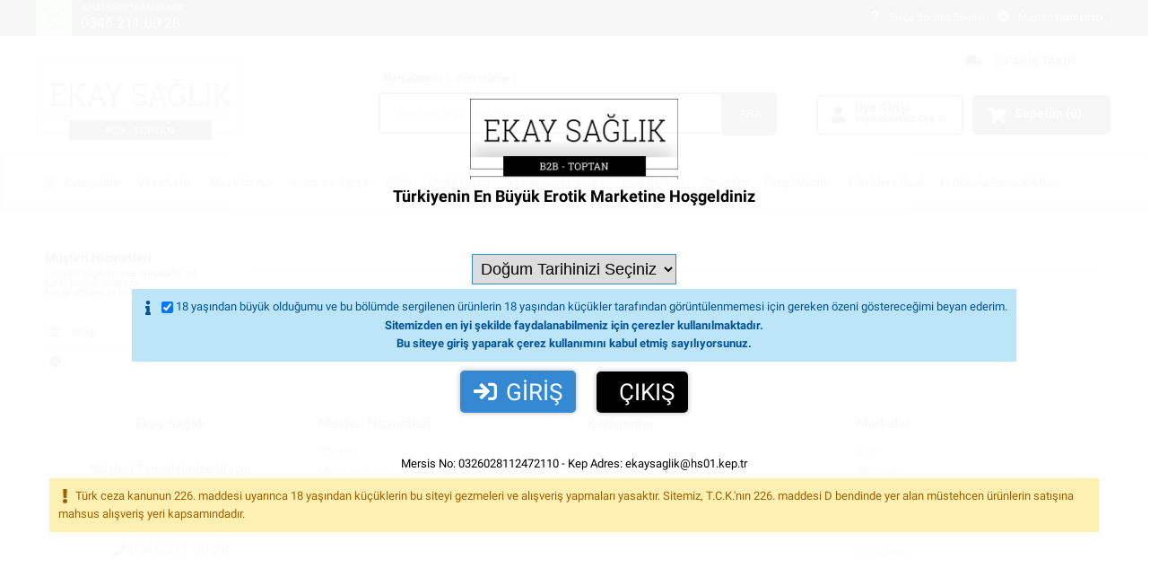

--- FILE ---
content_type: text/html; charset=UTF-8
request_url: https://www.ekaysaglik.com/musteri-hizmetleri/iletisim
body_size: 9715
content:
<!DOCTYPE html>
<html lang="tr" style="height:100%;">
<head>
  <meta charset="UTF-8">
    <title>Ekay Sağlık Toptan Cinsel Sağlık ürünleri</title>
    <meta name="description" content="Ekaysaglik.com Erotik Shop ürünleri ve cinsel ürünler toptan satış. Dropshipping ve stoksuz satış ve dünya markaları ile hizmetinizdedir.">
        <meta name="canonical" content="https://www.ekaysaglik.com/musteri-hizmetleri/">
    
    <link rel="apple-touch-icon" sizes="180x180" href="https://www.ekaysaglik.com/templates/default/icons/apple-touch-icon.png">
    <link rel="icon" type="image/png" sizes="32x32" href="https://www.ekaysaglik.com/templates/default/icons/favicon-32x32.png">
    <link rel="icon" type="image/png" sizes="16x16" href="https://www.ekaysaglik.com/templates/default/icons/favicon-16x16.png">
    <link rel="manifest" href="https://www.ekaysaglik.com/templates/default/icons/site.webmanifest">
    <link rel="mask-icon" href="https://www.ekaysaglik.com/templates/default/icons/safari-pinned-tab.svg" color="#5bbad5">
    <meta name="msapplication-TileColor" content="#00aba9">
    <meta name="theme-color" content="#ffffff">

    <meta name="viewport" content="width=device-width, initial-scale=1.0, initial-zoom=1.0, maximum-scale=2.0, user-scalable=no">

    <meta name="robots" content="index,follow">
    
    <link rel="dns-prefetch" href="https://www.ekaysaglik.com">

    <meta name="google-site-verification" content="GzdwcsGssg8LFjZ8ICwmD7TiB2KVg9akW-3YrmbUE-A">
    
    <script type="application/ld+json" class="aioseop-schema">
{
    "@context": "https://schema.org",
    "@graph": [
      {
   "@context": "http://schema.org",
   "@type": "WebSite",
   "url": "https://www.ekaysaglik.com/",
   "potentialAction": {
     "@type": "SearchAction",
     "target": "https://www.ekaysaglik.com/arama?q={search_term_string}",
     "query-input": "required name=search_term_string"
   }
},{
    "@context": "http://schema.org",
    "@type": "Organization",
    "name": "Ekay Sağlık",
    "url": "http://www.ekaysaglik.com",
    "sameAs": [
      "https://www.instagram.com/ekaysaglik.com/",
      "https://twitter.com/ekaysaglik.com",
      "https://plus.google.com/111042995888589738856"
    ]
  },{
  "@context": "http://schema.org",
  "@type": "Organization",
  "url": "https://www.ekaysaglik.com",
  "logo": "https://www.ekaysaglik.com/logo.black.png",
  "contactPoint": [
    {
      "@type": "ContactPoint",
      "telephone": "+90 546 211 00 28",
      "contactType": "customer service",
      "contactOption": "TollFree",
      "areaServed": "TR"
    },
    {
      "@type": "ContactPoint",
      "telephone": "+90 542 660 66 50",
      "contactType": "customer service"
    },
    {
      "@type": "ContactPoint",
      "telephone": "+90 542 660 66 50",
      "contactType": "customer service",
      "contactOption": [
        "HearingImpairedSupported",
        "TollFree"
      ],
      "areaServed": "TR"
    },
    {
      "@type": "ContactPoint",
      "telephone": "+90 546 211 00 28",
      "contactType": "customer service",
      "contactOption": "TollFree",
      "areaServed": [
        "TR"
      ],
      "availableLanguage": [
        "Turkish",
        "English"
      ]
    }
  ]
}
    ]
}
    </script>

    
    <meta name="twitter:site" content="@publisher_handle">
    <meta name="twitter:title" content="Ekaysaglik.com Erotik Shop ve Sex Shop Marketlerine Hoş Geldiniz">
    <meta name="twitter:description" content="Ekaysaglik.com Erotik Shop ürünleri ve cinsel ürünler toptan satış. Dropshipping ve stoksuz satış ve dünya markaları ile hizmetinizdedir.">
    <meta name="twitter:creator" content="@author_handle">
    <!-- Twitter summary card with large image must be at least 280x150px -->
    
    <!-- Open Graph data -->
    <meta name="og:title" content="Ekaysaglik.com Erotik Shop ve Sex Shop Marketlerine Hoş Geldiniz">
    <meta property="og:type" content="website">
    <meta property="og:url" content="https://www.ekaysaglik.com/musteri-hizmetleri/">

    <meta name="og:description" content="Ekaysaglik.com Erotik Shop ürünleri ve cinsel ürünler toptan satış. Dropshipping ve stoksuz satış ve dünya markaları ile hizmetinizdedir.">
    <meta property="og:site_name" content="Ekaysaglik.com">
            <!--
    <meta property="article:section" content="Article Section">
    <meta property="article:tag" content="Article Tag">
    <meta property="fb:admins" content="Facebook numberic ID">
    -->

        
    <style media="all" type="text/css">
      body > .skiptranslate,
      body > .goog-te-banner-frame {
        display: none !important;
        visibility: hidden !important;
      }
    </style>

                  <link rel="stylesheet" href="https://www.ekaysaglik.com/templates/default/css/stylesheets.css?v=202601021443" type="text/css" media="all">
    <link rel="stylesheet" href="/templates/default/css/custom.css?v=202601021443" type="text/css" media="all">
    <link rel="stylesheet" href="/templates/default/css/indexV3.css?v=202601021443" type="text/css" media="all">
                    <script>
            var isMobile = false;
      
            var isU = false;
            </script>
      <!-- Google tag (gtag.js) -->
      <script async src="https://www.googletagmanager.com/gtag/js?id=AW-874588702"></script>
      <script>
        window.dataLayer = window.dataLayer || [];
        function gtag(){dataLayer.push(arguments);}
        gtag('js', new Date());

        gtag('config', 'AW-874588702',
      {'allow_enhanced_conversions':true});
      </script>

</head>



<body>

<header>
	<div class="topbar">
		<div>
      <span class="min"><i class="fab fa-whatsapp"></i><em>WHATSAPP NUMARAMIZ</em><br>0546 211 00 28</span>
      <span class="min"><i class="fa fa-clock-o"></i><em>ÇALIŞMA SAATLERİMİZ</em>08:00 - 21:00 ARASI</span>
      
            <div id="google_translate_element"></div>
            

      <div>
        
                
        <a href="/sepetim" class="basket"><i class="fa fa-shopping-cart"></i>Sepetim <span data-basketnum>(0)</span></a>
        <a href="/musteri-hizmetleri/sikca-sorulan-sorular"><i class="fa fa-question"></i>Sıkça Sorulan Sorular</a>
        <a href="/musteri-hizmetleri"><i class="fa fa-life-ring"></i>Müşteri Hizmetleri</a>
        <!--
        <a href="#"><i class="fab fa-facebook"></i></a>
        -->
        <div style="display:none;">
          <a href="#" class="menu"><i class="fa fa-align-justify"></i>MENÜ</a>
          <a href="#" class="search" data-fancybox data-src="#inline-search"><i class="fa fa-search"></i>ARA</a>
          <a href="/sepetim"><i class="fa fa-shopping-cart"></i>SEPETİM <span data-basketnum>(0)</span></a>
        </div>

      </div>
		</div>
	</div>
  <div class="middle_form">
    <div>
      <a href="/">Ekay Sağlık - Sağlık Ürünleri, Sağlık Ürünleri, Sağlık Ürünleri</a>
      <div>
        
                <a href="/markalarimiz">Markalarımız</a>
        <a href="/yeni-urunler">Yeni Ürünler</a>
                

        <form action="/arama" method="get">
          <input type="text" name="q" class="search" placeholder="Ürün kodu veya anahtar kelime. Örn: dildo" autocomplete="off">
          <button type="submit" name="action" class="_search" value="do">ARA</button>
        </form>
        <div class="results">
          <span>Sonuçlar getiriliyor...</span>
          <ul>
          </ul>
          <span><a href="/arama?q=">Tüm Sonuçları Göster</a></span>
        </div>
      </div>
      <div>
        <div class="order-status">
          <a href="/siparis-detay" data-fancybox data-src="#order-status"><i class="fa fa-truck" aria-hidden="true"></i> SİPARİŞ TAKİP</a>
          <!--
          <form action="/siparis-detay" method="get">
            <input type="text" name="on" placeholder="Lütfen sipariş numaranızı giriniz">
            <button type="submit"><i class="fa fa-search"></i></button>
          </form>
          -->
        </div>
        <div class="top-slides" style="display:none;">
          <div class="swiper-container home-slides">
            <div class="swiper-wrapper">
              <div data-swiper-autoplay="5000" class="swiper-slide"><a href="#" class="s s01"></a></div>
              <div data-swiper-autoplay="5000" class="swiper-slide"><a href="#" class="s s02"></a></div>
              <div data-swiper-autoplay="5000" class="swiper-slide"><a href="#" class="s s03"></a></div>
            </div>
            <!--
            <div class="swiper-button-next swiper-button-white"></div>
            <div class="swiper-button-prev swiper-button-white"></div>
            -->
          </div>
        </div>
        
                <a href="/uye-giris" class="empty-button" data-fancybox data-src="#login"><i class="fa fa-user"></i>Üye Girişi<em>veya ücretsiz üye ol</em></a>
                        

        <a href="/sepetim" style="width:120px;" class="black-button"><i class="fa fa-shopping-cart"></i><span>Sepetim <span data-basketnum>(0)</span></span></a>
      </div>

    </div>
  </div>

	<div class="_palette">
		<div></div>
		<div></div>
		<div></div>
		<div></div>
		<div></div>
	</div>
  <nav class="menu">
    <ul>
      <!--
            -->
      <li>
        <!-- <a href="/markalarimiz">Markalarımız</a> -->
                <a data-id="0" href="javascript:;"><span><i class="fa fa-align-justify"></i>Kategoriler</span></a>
              </li>
              <li >
          <a href="/vibratorler"><span>Vibratörler<i class="fa fa-close"></i></span></a>

          <div class="sub-new">
            <div class="menu">
              <strong class="title">Vibratörler</strong>
              <ul>
                                  <li><a href="/vibratorler/app-control-vibratorler">App Control Vibratörler</a></li>
                                                </ul>
            </div>
          </div>


        </li>
              <li >
          <a href="/masturbator"><span>Mastürbatör<i class="fa fa-close"></i></span></a>

          <div class="sub-new">
            <div class="menu">
              <strong class="title">Mastürbatör</strong>
              <ul>
                                  <li><a href="/masturbator/"></a></li>
                                                </ul>
            </div>
          </div>


        </li>
              <li >
          <a href="/krem-ve-sprey"><span>Krem Ve Sprey<i class="fa fa-close"></i></span></a>

          <div class="sub-new">
            <div class="menu">
              <strong class="title">Krem Ve Sprey</strong>
              <ul>
                                  <li><a href="/krem-ve-sprey/"></a></li>
                                                </ul>
            </div>
          </div>


        </li>
              <li >
          <a href="/dildo"><span>Dildo<i class="fa fa-close"></i></span></a>

          <div class="sub-new">
            <div class="menu">
              <strong class="title">Dildo</strong>
              <ul>
                                  <li><a href="/dildo/"></a></li>
                                                </ul>
            </div>
          </div>


        </li>
              <li >
          <a href="/erotik-giyim"><span>Erotik Giyim<i class="fa fa-close"></i></span></a>

          <div class="sub-new">
            <div class="menu">
              <strong class="title">Erotik Giyim</strong>
              <ul>
                                  <li><a href="/erotik-giyim/"></a></li>
                                                </ul>
            </div>
          </div>


        </li>
              <li >
          <a href="/kayganlastirici-jel"><span>Kayganlaştırıcı Jel<i class="fa fa-close"></i></span></a>

          <div class="sub-new">
            <div class="menu">
              <strong class="title">Kayganlaştırıcı Jel</strong>
              <ul>
                                  <li><a href="/kayganlastirici-jel/"></a></li>
                                                </ul>
            </div>
          </div>


        </li>
              <li >
          <a href="/anal-urunler"><span>Anal Ürünler<i class="fa fa-close"></i></span></a>

          <div class="sub-new">
            <div class="menu">
              <strong class="title">Anal Ürünler</strong>
              <ul>
                                  <li><a href="/anal-urunler/"></a></li>
                                                </ul>
            </div>
          </div>


        </li>
              <li >
          <a href="/strap-on"><span>Strap On<i class="fa fa-close"></i></span></a>

          <div class="sub-new">
            <div class="menu">
              <strong class="title">Strap On</strong>
              <ul>
                                  <li><a href="/strap-on/"></a></li>
                                                </ul>
            </div>
          </div>


        </li>
              <li >
          <a href="/fetis-urunler"><span>Fetiş Ürünler<i class="fa fa-close"></i></span></a>

          <div class="sub-new">
            <div class="menu">
              <strong class="title">Fetiş Ürünler</strong>
              <ul>
                                  <li><a href="/fetis-urunler/"></a></li>
                                                </ul>
            </div>
          </div>


        </li>
              <li >
          <a href="/erkeklere-ozel"><span>Erkeklere Özel<i class="fa fa-close"></i></span></a>

          <div class="sub-new">
            <div class="menu">
              <strong class="title">Erkeklere Özel</strong>
              <ul>
                                  <li><a href="/erkeklere-ozel/penis-halkasi">Penis Halkası</a></li>
                                                    <li><a href="/erkeklere-ozel/penis-pompalari">Penis Pompaları</a></li>
                                                    <li><a href="/erkeklere-ozel/penis-kiliflari">Penis Kılıfları</a></li>
                                                </ul>
            </div>
          </div>


        </li>
              <li >
          <a href="/et-dokulu-penis-kiliflari"><span>Et Dokulu Penis Kılıfları<i class="fa fa-close"></i></span></a>

          <div class="sub-new">
            <div class="menu">
              <strong class="title">Et Dokulu Penis Kılıfları</strong>
              <ul>
                                  <li><a href="/et-dokulu-penis-kiliflari/"></a></li>
                                                </ul>
            </div>
          </div>


        </li>
          </ul>
  </nav>
</header>

<script type="text/html" id="header-mobile-html">
	<header class="new">
	  <div class="row">
	    <a href="#" data-menu-mobile class="_menuV2 buttonfix"><i class="fa fa-bars"></i></a>
	    <a href="/" class="logo">Ekay Sağlık - B2B Toptan Satış </a>
	    <a href="/sepetim" class="_basket buttonfix"><i class="fa fa-shopping-cart" aria-hidden="true"></i> <small data-basketnum>(0)</small></a>
	  </div>

	  <div class="_palette">
			<div></div>
			<div></div>
			<div></div>
			<div></div>
			<div></div>
		</div>

	  <form action="/arama" method="get" class="formV3">
	    <input type="text" name="q" class="search" placeholder="Ürün kodu veya anahtar kelime giriniz" autocomplete="off">
	    <button type="submit" name="action" class="_search" value="do"><i class="fal fa-search"></i></button>
	  </form>

	  <!--
	  <a href="/albonishopTV" class="tv"><i class="fas fa-tv-retro"></i> AlbonishopTV Kanalı</a>
	  <a href="/albonishopTV" class="tv"> <img src="" class="lazyload" data-src="https://www.ekaysaglik.com//templates/default/images/tv.button.png"> </a>
	  -->

	  <div class="clearfix"></div>

	  <ul class="menu" style="display:none;">
	    <li style="max-width:80px;"><a href="#" data-menu-mobile><i class="far fa-align-justify"></i> Menü</a></li>
	    <li style="padding:0;border:0 none;">
	      <form action="/arama" method="get" class="formV3">
	        <input type="text" name="q" class="search" placeholder="Ürün kodu veya anahtar kelime giriniz" autocomplete="off">
	        <button type="submit" name="action" class="_search" value="do"><i class="fal fa-search"></i></button>
	      </form>
	    </li>
	    <!--
	    <li><a href="#" data-fancybox data-src="#inline-search"><i class="far fa-search"></i> Arama</a></li>
	    <li><a href="/musteri-hizmetleri/magazalarimiz"><i class="far fa-image"></i> Mağazalar</a></li>
	    <li><a href="/sepetim"><i class="far fa-shopping-cart"></i> Sepetim <span data-basketnum>(0)</span></a></li>
	    -->
	  </ul>

	  <nav class="_menu">
	    <ul>
	      <li><a href="/albonishopTV" class="tvmenu"><i class="fa fa-tv-retro"></i> ALBONİSHOP TV</a></li>

	      	        <li data-id=""><a data-id="" href="/"></a>
	          	            <ul>
	            </ul>
	          	        </li>
	      	      <li><a href="/musteri-hizmetleri"><i class="fas fa-life-ring"></i>Müşteri Hizmetleri</a>
	        <ul>
	          <li><a href="/musteri-hizmetleri/magazalarimiz"><i class="fa fa-headphones"></i>İletişim</a></li>
	          <li><a href="/musteri-hizmetleri/magazalarimiz"><i class="fas fa-store-alt"></i>Mağazalarımız</a></li>
	          	            <li><a href="/musteri-hizmetleri/"><i class="fa fa-life-ring"></i></a></li>
	          	          <li><a href="/blog"><i class="fa fa-align-left"></i>Blog</a></li>
	        </ul>
	      </li>
	      <li><a href="/musteri-hizmetleri/magazalarimiz"><i class="fas fa-store-alt"></i>Mağazalarımız</a></li>
	      <li><a href="/siparis-detay" data-fancybox data-src="#order-status"><i class="fas fa-search"></i>Sipariş Takibi</a></li>
	      <li><a href="https://api.whatsapp.com/send?phone=905462110028" target="_whatsapp"><i class="fab fa-whatsapp"></i>0546 211 0028</a></li>

	      <li>
	        <div id="google_translate_element" style="display: block; padding: 12px 15px; color: #333; border-top: 1px solid #fff; font-size: 16px;">
	          <i class="fas fa-language"></i> <strong>Select different language:</strong>
	        </div>
	      </li>
	      <li><a href="/musteri-hizmetleri/english-support">English Support</a></li>

	      <li><a href="https://bonilog.albonishop.com" target="_out">Bonilog</a></li>
	      <li><a href="/uye-giris">Üyelik</a>
	        	      </li>
	    </ul>
	  </nav>
	  <div></div>

	</header>
</script>
<link rel="stylesheet" href="/templates/default/css/content.css?v=0.07" type="text/css" media="all">

<section class="content">
  <a href="#" class="undo"><span><i class="fa fa-undo"></i>KATEGORİLERE DÖN</span><span><i class="fa fa-repeat"></i>Sayfa Menü</span></a>
<div class="page-left _sub">
  <div class="left-menu clientarea">
    <span>Müşteri Hizmetleri<br><em>İletişim bilgilerimize ulaşabilir, yol tarifi alabilir, mağaza fotoğraflarımıza bakabilirsiniz.</em></span>
    <ul>

      <li><a href="/blog"><i class="fa fa-align-left"></i>Blog</a></li>
              <li><a href="/musteri-hizmetleri/"><i class="fa fa-life-ring"></i></a>
                  </li>
            <!--
      <li><a href="/musteri-hizmetleri/sikca-sorulan-sorular"><i class="fa fa-life-ring"></i>Sıkça Sorulan Sorular</a></li>
      <li><a href="/musteri-hizmetleri/magazalarimiz"><i class="fa fa-life-ring"></i>Mağazalarımız / İletişim</a></li>
      <li><a href="/musteri-hizmetleri/banka-hesaplarimiz"><i class="fa fa-life-ring"></i>Banka Hesaplarımız</a></li>
      <li><a href="/musteri-hizmetleri/kargo-kurye-ve-teslimat"><i class="fa fa-life-ring"></i>Kargo,Kurye ve Teslimat</a></li>
      <li><a href="/musteri-hizmetleri/hakkimizda"><i class="fa fa-life-ring"></i>Hakkımızda</a></li>
      <li><a href="/musteri-hizmetleri/english-support"><i class="fa fa-life-ring"></i>English Support</a></li>
      <li><a href="/musteri-hizmetleri/gizlilik-ilkemiz"><i class="fa fa-life-ring"></i>Gizlilik İlkemiz</a></li>
      <li><a href="/musteri-hizmetleri/degistirme-ve-iade"><i class="fa fa-life-ring"></i>Değiştirme ve İade</a></li>
      <li><a href="/musteri-hizmetleri/bedenler"><i class="fa fa-life-ring"></i>Bedenler</a></li>
      <li><a href="/musteri-hizmetleri/odeme-secenekleri"><i class="fa fa-life-ring"></i>Ödeme Seçenekleri</a></li>
      <li><a href="/musteri-hizmetleri/orijinal-urunler"><i class="fa fa-life-ring"></i>Orijinal Ürünler</a></li>
      <li><a href="/musteri-hizmetleri/satis-sozlesmesi"><i class="fa fa-life-ring"></i>Satış Sözleşmesi</a></li>
      <li><a href="/musteri-hizmetleri/taksit-ve-odeme-secenekleri"><i class="fa fa-life-ring"></i>Taksit ve Ödeme Seçenekleri</a></li>
      <li><a href="/musteri-hizmetleri/urunleriniz-nasil-geliyor"><i class="fa fa-life-ring"></i>Ürünleriniz Nasıl Geliyor</a></li>
      <li><a href="/musteri-hizmetleri/uyelik-sozlesmesi"><i class="fa fa-life-ring"></i>Üyelik Sözleşmesi</a></li>
      -->

    </ul>
  </div>
</div>
  <div class="center">
    <div class="clientarea-box">
        <h1></h1>
        <div class="render-html">
          
        </div>
             </div>
  </div>
</section>



<script src="https://www.ekaysaglik.com/templates/default/js/scripts.js?v=.39"></script>
<script src="https://www.ekaysaglik.com/templates/default/js/async.js?v=.04"></script>

<!-- Start of  Zendesk Widget script -->
<script id="ze-snippet" async src="https://static.zdassets.com/ekr/snippet.js?key=38e64dfc-bca5-4331-bbb9-b6ef99447574"> </script>
<!-- End of  Zendesk Widget script -->
<style>
  @media only screen and (max-width: 600px) {
    #launcher
{
  bottom: 60px !important;
}
  }
</style>
<script>
  (function(w,d,s,l,i){w[l]=w[l]||[];w[l].push({'gtm.start':
  new Date().getTime(),event:'gtm.js'});var f=d.getElementsByTagName(s)[0],
  j=d.createElement(s),dl=l!='dataLayer'?'&l='+l:'';j.async=true;j.src=
  'https://www.googletagmanager.com/gtm.js?id='+i+dl;f.parentNode.insertBefore(j,f);
  })(window,document,'script','dataLayer','GTM-5G6XHTR');

  setTimeout(function(){
  }, 1000);

  function googleTranslateElementInit() {
    console.log('translate');
    new google.translate.TranslateElement({pageLanguage: 'tr'}, '#google_translate_element');
  }

</script>
<!-- End Google Tag Manager -->

<script type="text/javascript">
$(document).ready(function(){
  /*
  $('*[data-accordion]').find('li.active > div').slideDown();

  $('*[data-accordion]').find('li > a').on('click',function(){
    if($(this).parent().hasClass('active')) {
      $(this).closest('li').find('div').slideUp();
      $(this).parent().removeClass('active');
    } else {
      $(this).closest('ul').find('li.active > div').slideUp();
      $(this).closest('ul').find('li.active').removeClass('active');
      $(this).closest('li').find('div').slideDown();
      $(this).parent().addClass('active');
    }
    return false;
  });
  */
});
</script>
<div id="warning" style="display:none;">
  <div class="container">
    <span class="logotype" style="  background-size: 100%;"></span>
    <h5>Türkiyenin En Büyük Erotik Marketine Hoşgeldiniz</h5>
    <form class="form">
        <select name="year" class="select">
          <option value="">Doğum Tarihinizi Seçiniz</option>
                                          <option>1950</option>
                      <option>1951</option>
                      <option>1952</option>
                      <option>1953</option>
                      <option>1954</option>
                      <option>1955</option>
                      <option>1956</option>
                      <option>1957</option>
                      <option>1958</option>
                      <option>1959</option>
                      <option>1960</option>
                      <option>1961</option>
                      <option>1962</option>
                      <option>1963</option>
                      <option>1964</option>
                      <option>1965</option>
                      <option>1966</option>
                      <option>1967</option>
                      <option>1968</option>
                      <option>1969</option>
                      <option>1970</option>
                      <option>1971</option>
                      <option>1972</option>
                      <option>1973</option>
                      <option>1974</option>
                      <option>1975</option>
                      <option>1976</option>
                      <option>1977</option>
                      <option>1978</option>
                      <option>1979</option>
                      <option>1980</option>
                      <option>1981</option>
                      <option>1982</option>
                      <option>1983</option>
                      <option>1984</option>
                      <option>1985</option>
                      <option>1986</option>
                      <option>1987</option>
                      <option>1988</option>
                      <option>1989</option>
                      <option>1990</option>
                      <option>1991</option>
                      <option>1992</option>
                      <option>1993</option>
                      <option>1994</option>
                      <option>1995</option>
                      <option>1996</option>
                      <option>1997</option>
                      <option>1998</option>
                      <option>1999</option>
                      <option>2000</option>
                      <option>2001</option>
                      <option>2002</option>
                      <option>2003</option>
                      <option>2004</option>
                      <option>2005</option>
                      <option>2006</option>
                      <option>2007</option>
                  </select>
      <div class="clearfix"></div>

      <label class="info">
        <input checked="" name="b" value="1" type="checkbox">18 yaşından büyük olduğumu ve bu bölümde sergilenen ürünlerin 18 yaşından küçükler tarafından görüntülenmemesi için gereken özeni göstereceğimi beyan ederim.
        <br>
        <strong>Sitemizden en iyi şekilde faydalanabilmeniz için çerezler kullanılmaktadır.<br>Bu siteye giriş yaparak çerez kullanımını kabul etmiş sayılıyorsunuz.</strong>
      </label>

      <div class="splash-buttons">
        <a href="#" id="enter"><i class="fa fa-sign-in" aria-hidden="true"></i>GİRİŞ</a>
        <a href="https://www.google.com" id="exit"><i class="fa fa-times-circle-o" aria-hidden="true"></i>ÇIKIŞ</a>
      </div>

    </form>
    <div class="mersis">Mersis No: 0326028112472110 - Kep Adres: <a href="/cdn-cgi/l/email-protection" class="__cf_email__" data-cfemail="41242a20383220262d282a01293271706f2a24316f3533">[email&#160;protected]</a></div>
    <div class="warning"> Türk ceza kanunun 226. maddesi uyarınca 18 yaşından küçüklerin bu siteyi gezmeleri ve alışveriş yapmaları yasaktır. Sitemiz, T.C.K.'nın 226. maddesi D bendinde yer alan müstehcen ürünlerin satışına mahsus alışveriş yeri kapsamındadır.</div>
  </div>
</div>

<div id="login">
  <form action="/uye-giris" method="post" class="form-standard login-form" id="footer_login_form">
    <input type="hidden" name="refer" value="">
    <span class="h1">Üye Giriş</span>
    <div class="info">Lütfen eposta adresinizi ve şifrenizi giriniz.</div>
    <label><strong>E-posta:</strong> <input type="text" name="email" /></label>
    <label><strong>Şifreniz:</strong> <input type="password" name="password" /></label>
    <input type="hidden" name="g-recaptcha-response" id="g-recaptcha-response-footer-login">
    <input type="hidden" name="recaptcha_action" value="login">
    <button type="submit" name="action" value="do" class="button">GİRİŞ</button>
    <a href="/sifremi-unuttum">Şifremi Unuttum ?</a>
    <a href="/hemen-uye-olun">Yeni Üyelik</a>
  </form>
</div>

<div style="display: none;" id="order-status">
    <strong>Sipariş Takip</strong>
    <div class="info">Lütfen sipariş esnasın da size verilen sipariş numaranızı giriniz, sipariş numaranızı size gönderdiğimiz e-posta detaylarında da görebilirsiniz.</div>
    <form action="/siparis-detay" method="get">
      <input type="text" name="on" placeholder="Lütfen sipariş numaranızı giriniz">
      <button type="submit"><i class="fa fa-search"></i></button>
    </form>
</div>

<div id="inline-search" style="display: none;">
  <form action="/arama" method="get">
    <span>Hızlı Arama Motoru</span>
    <input type="text" name="q" class="search" placeholder="Ürün kodu veya anahtar kelime. Örn: dildo" autocomplete="off">
    <button type="submit" name="action" class="_search" value="do">ARA</button>
  </form>
</div>

<div id="footmenu">
  <a href="#" data-menu-mobile><i class="fas fa-bars"></i><span>Kategoriler</span></a>
  <a href="/musteri-hizmetleri"><i class="fas fa-store"></i><span>Mağaza</span></a>
  <!--
  <a href="#"><i class="fas fa-tv-retro"></i><span>TV</span></a>
  -->
  <a href="/sepetim" class="cart"><i class="fas fa-shopping-cart"></i><span>Sepet <small data-basketnum>(0)</small></span></a>
  <a href="https://api.whatsapp.com/send?phone=905462110028" style="color:#3eb73e;"><i class="fas fa-phone-square"></i><span>WhatsApp</span></a>
  <a href="tel:+905462110028"><i class="fas fa-phone"></i><span>Ara</span></a>
</div>


<footer class="new">
  <div class="container">
    <div class="row">
      <div class="col-12 col-sm-3 item text-center">
        <strong>Ekay Sağlık</strong>

        <div class="phones">
          <strong>Müşteri Temsilcimize Ulaşın</strong>
          <a href="tel:+902122110028"><i class="fas fa-phone"></i>0212 211 00 28</a>
          <a href="tel:+905462110028"><i class="fas fa-phone"></i>0546 211 00 28</a>
          <a href="https://api.whatsapp.com/send?phone=905462110028" class="whatsapp">
            <img src="/whatsapp.svg" width="18"> WhatsApp Destek</a>
        </div>

        <hr>

        <img src="/templates/default/images/logo.black.png" alt="Ekay Sağlık" class="mt-2 mb-2" style="width: 100%; max-width: 200px;">
        <p class="small">
          <strong>ADRES:</strong><br>
          BÜYÜKDERE CAD. EJDER APT. NO: 63 K: 01 D: 01
          <br><br>
          <strong>E-POSTA:</strong><br>
          <a href="/cdn-cgi/l/email-protection#7014150304151b30151b11090311171c191b5e131f1d"><span class="__cf_email__" data-cfemail="a0c4c5d3d4c5cbe0c5cbc1d9d3c1c7ccc9cb8ec3cfcd">[email&#160;protected]</span></a>
        </p>
        <br>
        <br>
      </div>

      <div class="col-12 col-sm-3 item item-click">
        <strong>Müşteri Hizmetleri</strong>
        <ul>
          <li><a href="/musteri-hizmetleri/magazalarimiz">İletişim</a></li>
          <li><a href="/musteri-hizmetleri/magazalarimiz">Mağazalarımız</a></li>
                      <li><a href="/musteri-hizmetleri/"></a></li>
                  </ul>
      </div>

      <div class="col-12 col-sm-3 item item-click">
        <strong>Kategoriler</strong>
        <ul>
            	        <li><a data-id="" href="/"></a></li>
  	              </ul>
      </div>

      <div class="col-12 col-sm-3 item item-click">
        <strong>Markalar</strong>
        <ul style="max-height:500px;overflow-x:scroll;">
                      <li><a href="/markalarimiz/lelo">Lelo</a></li>
                      <li><a href="/markalarimiz/we-vibe">We-Vibe</a></li>
                      <li><a href="/markalarimiz/pipedream">Pipedream</a></li>
                      <li><a href="/markalarimiz/satisfyer">Satisfyer</a></li>
                      <li><a href="/markalarimiz/fleshlight">Fleshlight</a></li>
                      <li><a href="/markalarimiz/s-hande">S-HANDE</a></li>
                      <li><a href="/markalarimiz/lovense">Lovense</a></li>
                      <li><a href="/markalarimiz/leten">Leten</a></li>
                      <li><a href="/markalarimiz/magic-motion">Magic Motion</a></li>
                      <li><a href="/markalarimiz/bathmate">Bathmate</a></li>
                      <li><a href="/markalarimiz/screaming">Screaming</a></li>
                      <li><a href="/markalarimiz/mystim">mystim</a></li>
                      <li><a href="/markalarimiz/fun-factory">Fun Factory</a></li>
                      <li><a href="/markalarimiz/joy-division">Joy Division</a></li>
                      <li><a href="/markalarimiz/easylove">easylove</a></li>
                      <li><a href="/markalarimiz/xise">Xise</a></li>
                      <li><a href="/markalarimiz/kiiro">KIIROO</a></li>
                      <li><a href="/markalarimiz/bijoux-indiscrets">Bijoux Indiscrets</a></li>
                      <li><a href="/markalarimiz/sqweel">SQWEEL</a></li>
                      <li><a href="/markalarimiz/fetish-fantasy">Fetish Fantasy</a></li>
                      <li><a href="/markalarimiz/ohmibod">OHMIBOD</a></li>
                      <li><a href="/markalarimiz/pjur">Pjur</a></li>
                      <li><a href="/markalarimiz/autoblow">Autoblow</a></li>
                      <li><a href="/markalarimiz/doxy">Doxy</a></li>
                      <li><a href="/markalarimiz/happy-rabbit">Happy Rabbit</a></li>
                      <li><a href="/markalarimiz/feelztoys">Feelztoys</a></li>
                      <li><a href="/markalarimiz/hot">HOT</a></li>
                      <li><a href="/markalarimiz/nmc">NMC</a></li>
                      <li><a href="/markalarimiz/ovo">OVO</a></li>
                      <li><a href="/markalarimiz/seven-creations">Seven Creations</a></li>
                      <li><a href="/markalarimiz/toyjoy-basic">Toyjoy Basic</a></li>
                      <li><a href="/markalarimiz/basix-rubber-works">Basix Rubber Works</a></li>
                      <li><a href="/markalarimiz/fantasy-x-tensions">Fantasy X Tensions</a></li>
                      <li><a href="/markalarimiz/doc-johnson">Doc. Johnson</a></li>
                      <li><a href="/markalarimiz/svakom">Svakom</a></li>
                      <li><a href="/markalarimiz/fetish-fantasy-extreme">Fetish Fantasy Extreme</a></li>
                      <li><a href="/markalarimiz/fetish-fantasy-gold">Fetish Fantasy Gold</a></li>
                      <li><a href="/markalarimiz/fetish-fantasy-series">Fetish Fantasy Series</a></li>
                      <li><a href="/markalarimiz/cobeco-pharma">Cobeco Pharma</a></li>
                      <li><a href="/markalarimiz/california-exotic-novelties">California Exotic Novelties</a></li>
                      <li><a href="/markalarimiz/le-reve">Le Reve</a></li>
                      <li><a href="/markalarimiz/mosit">Mosit</a></li>
                      <li><a href="/markalarimiz/ns-novalties">NS Novalties</a></li>
                      <li><a href="/markalarimiz/pipedream-extreme-dollz">Pipedream Extreme Dollz</a></li>
                      <li><a href="/markalarimiz/pipedream-extreme-toyz">Pipedream Extreme Toyz</a></li>
                      <li><a href="/markalarimiz/real-feel-lifelike-toys">Real Feel Lifelike Toys</a></li>
                      <li><a href="/markalarimiz/ruf">Ruf</a></li>
                      <li><a href="/markalarimiz/topco-sales">Topco Sales</a></li>
                      <li><a href="/markalarimiz/shunga-erotic-art">Shunga Erotic Art</a></li>
                      <li><a href="/markalarimiz/wow-vibe">Wow Vibe</a></li>
                      <li><a href="/markalarimiz/leg-avenue">Leg Avenue</a></li>
                      <li><a href="/markalarimiz/obseive">obseive</a></li>
                      <li><a href="/markalarimiz/nalone">nalone</a></li>
                      <li><a href="/markalarimiz/rocks-off">rocks-off</a></li>
                      <li><a href="/markalarimiz/yaein">yaein</a></li>
                      <li><a href="/markalarimiz/love-toy">LoveToy</a></li>
                      <li><a href="/markalarimiz/bkk">BKK</a></li>
                      <li><a href="/markalarimiz/fox">FOX</a></li>
                      <li><a href="/markalarimiz/xanai">XANAI</a></li>
                      <li><a href="/markalarimiz/dibe">DIBE</a></li>
                      <li><a href="/markalarimiz/dildo">DILDO</a></li>
                      <li><a href="/markalarimiz/jo">JO</a></li>
                      <li><a href="/markalarimiz/king-cock">KING COCK</a></li>
                      <li><a href="/markalarimiz/sense-max">SENSE MAX</a></li>
                      <li><a href="/markalarimiz/vibe-therapy">Vibe Therapy</a></li>
                      <li><a href="/markalarimiz/andro-medical">Andro Medical</a></li>
                      <li><a href="/markalarimiz/male-edge">Male Edge</a></li>
                      <li><a href="/markalarimiz/big-teaze-toys">Big Teaze Toys</a></li>
                      <li><a href="/markalarimiz/pretty-love">Pretty Love</a></li>
                      <li><a href="/markalarimiz/lovers-premium">Lovers Premium</a></li>
                      <li><a href="/markalarimiz/womanizer">Womanizer</a></li>
                      <li><a href="/markalarimiz/fifty-shades-of-grey">Fifty Shades Of Grey</a></li>
                      <li><a href="/markalarimiz/le-wand">le WAND</a></li>
                      <li><a href="/markalarimiz/wowyes">Wowyes</a></li>
                      <li><a href="/markalarimiz/hismith">Hismith</a></li>
                      <li><a href="/markalarimiz/rosyland">Rosyland</a></li>
                      <li><a href="/markalarimiz/arcwave">ARCWAVE</a></li>
                      <li><a href="/markalarimiz/jes-extender">Jes Extender</a></li>
                      <li><a href="/markalarimiz/penimaster">PeniMaster</a></li>
                      <li><a href="/markalarimiz/the-rabbit-company">THE RABBIT COMPANY</a></li>
                      <li><a href="/markalarimiz/je-joue">JE JOUE</a></li>
                      <li><a href="/markalarimiz/dame">DAME</a></li>
                      <li><a href="/markalarimiz/diger">Diğer</a></li>
                      <li><a href="/markalarimiz/bonilove">BoniLove</a></li>
                  </ul>
      </div>

      <div class="col-12 col-sm-3 item d-none item-click">
        <strong>En Çok Arananlar</strong>
        <ul class="multiple">
                  </ul>
      </div>

      <div class="col-12 col-sm-12 item item-bottom">
        
        <small style="float:right;text-align:right;">
          TÜM HAKLARI SAKLIDIR © 2020 EKAY SAĞLIK DIŞ TİCARET LİMİTED ŞİRKETİ<br><br>
          Mersis No: 0326028112472110, Kep Adres: <a href="/cdn-cgi/l/email-protection" class="__cf_email__" data-cfemail="05606e647c766462696c6e456d7635342b6e60752b7177">[email&#160;protected]</a>
        </small>
      </div>
    </div>
  </div>

</footer>

<script data-cfasync="false" src="/cdn-cgi/scripts/5c5dd728/cloudflare-static/email-decode.min.js"></script><script>
  $(document).ready(function() {
    $('.item-click > strong').on('click', function() {
      //$('.item-click > strong.active').removeClass('active');
      $(this).toggleClass('active');
      $(this).parent().find('ul').toggle();

      return false;
    });
    $.post('/', {action:'basketnum'}, function(e){
      $('*[data-basketnum]').html('('+e+')');
    });
  });
/*
$zopim(function() {
  $zopim.livechat.setOnStatus(callback);
  function callback(status) {
      if (status == 'online') {
        $('#callus').hide();
      } else {
        $('#callus').show();
      }
  }

});
*/
</script>

<script src="https://www.google.com/recaptcha/api.js?render=6LcQC6orAAAAAGU9x735hBgnFtSHec-HiIbrzr6P"></script>
<script>
  grecaptcha.ready(function() {
    grecaptcha.execute('6LcQC6orAAAAAGU9x735hBgnFtSHec-HiIbrzr6P', {action: 'login'}).then(function(token) {
      var el = document.getElementById('g-recaptcha-response-footer-login');
      if(el) el.value = token;
    });
  });
  var flf = document.getElementById('footer_login_form');
  if(flf){
    flf.addEventListener('submit', function(e){
      var el = document.getElementById('g-recaptcha-response-footer-login');
      if(el && !el.value){
        e.preventDefault();
        grecaptcha.execute('6LcQC6orAAAAAGU9x735hBgnFtSHec-HiIbrzr6P', {action: 'login'}).then(function(token) {
          el.value = token;
          flf.submit();
        });
      }
    });
  }
</script>

<script type="text/html" id="header-mobile-html">
  <header class="new">
    <div class="row">
      <a href="#" data-menu-mobile class="_menuV2 buttonfix"><i class="fa fa-bars"></i></a>
      <a href="/" class="logo">Albonishop.com - Hızlı, Güvenilir, Gizli </a>
      <a href="/sepetim" class="_basket buttonfix"><i class="fa fa-shopping-cart" aria-hidden="true"></i> <small data-basketnum>(0)</small></a>
    </div>

    <div class="palette">
  		<div></div>
  		<div></div>
  		<div></div>
  		<div></div>
  		<div></div>
  	</div>

    <form action="/arama" method="get" class="formV3">
      <input type="text" name="q" class="search" placeholder="Ürün kodu veya anahtar kelime giriniz" autocomplete="off">
      <button type="submit" name="action" class="_search" value="do"><i class="fal fa-search"></i></button>
    </form>

    <!--
    <a href="/albonishopTV" class="tv"><i class="fas fa-tv-retro"></i> AlbonishopTV Kanalı</a>
    <a href="/albonishopTV" class="tv"> <img src="" class="lazyload" data-src="https://www.ekaysaglik.com//templates/default/images/tv.button.png"> </a>
    -->

    <div class="clearfix"></div>

    <ul class="menu" style="display:none;">
      <li style="max-width:80px;"><a href="#" data-menu-mobile><i class="far fa-align-justify"></i> Menü</a></li>
      <li style="padding:0;border:0 none;">
        <form action="/arama" method="get" class="formV3">
          <input type="text" name="q" class="search" placeholder="Ürün kodu veya anahtar kelime giriniz" autocomplete="off">
          <button type="submit" name="action" class="_search" value="do"><i class="fal fa-search"></i></button>
        </form>
      </li>
      <!--
      <li><a href="#" data-fancybox data-src="#inline-search"><i class="far fa-search"></i> Arama</a></li>
      <li><a href="/musteri-hizmetleri/magazalarimiz"><i class="far fa-image"></i> Mağazalar</a></li>
      <li><a href="/sepetim"><i class="far fa-shopping-cart"></i> Sepetim</a></li>
      -->
    </ul>

    <nav class="_menu">
      <ul>
        <li><a href="/albonishopTV" class="tvmenu"><i class="fa fa-tv-retro"></i> ALBONİSHOP TV</a></li>

                  <li data-id=""><a data-id="" href="/"></a>
                          <ul>
              </ul>
                      </li>
                <li><a href="/musteri-hizmetleri"><i class="fas fa-life-ring"></i>Müşteri Hizmetleri</a>
          <ul>
            <li><a href="/musteri-hizmetleri/magazalarimiz"><i class="fa fa-headphones"></i>İletişim</a></li>
            <li><a href="/musteri-hizmetleri/magazalarimiz"><i class="fas fa-store-alt"></i>Mağazalarımız</a></li>
                          <li><a href="/musteri-hizmetleri/"><i class="fa fa-life-ring"></i></a></li>
                        <li><a href="/blog"><i class="fa fa-align-left"></i>Blog</a></li>
          </ul>
        </li>
        <li><a href="/musteri-hizmetleri/magazalarimiz"><i class="fas fa-store-alt"></i>Mağazalarımız</a></li>
        <li><a href="/siparis-detay" data-fancybox data-src="#order-status"><i class="fas fa-search"></i>Sipariş Takibi</a></li>
        <li><a href="https://api.whatsapp.com/send?phone=905462110028" target="_whatsapp"><i class="fab fa-whatsapp"></i>0546 211 0028</a></li>

        <li>
          <div id="google_translate_element" style="display: block; padding: 12px 15px; color: #333; border-top: 1px solid #fff; font-size: 16px;">
            <i class="fas fa-language"></i> <strong>Select different language:</strong>
          </div>
        </li>
        <li><a href="/musteri-hizmetleri/english-support">English Support</a></li>

        <li><a href="https://bonilog.albonishop.com" target="_out">Bonilog</a></li>
        <li><a href="/uye-giris">Üyelik</a>
                  </li>
      </ul>
    </nav>
    <div></div>

  </header>
</script>

<script defer src="https://static.cloudflareinsights.com/beacon.min.js/vcd15cbe7772f49c399c6a5babf22c1241717689176015" integrity="sha512-ZpsOmlRQV6y907TI0dKBHq9Md29nnaEIPlkf84rnaERnq6zvWvPUqr2ft8M1aS28oN72PdrCzSjY4U6VaAw1EQ==" data-cf-beacon='{"version":"2024.11.0","token":"80150b6cce1e4a70b81b4806fee6cc83","r":1,"server_timing":{"name":{"cfCacheStatus":true,"cfEdge":true,"cfExtPri":true,"cfL4":true,"cfOrigin":true,"cfSpeedBrain":true},"location_startswith":null}}' crossorigin="anonymous"></script>
</body>
</html>


--- FILE ---
content_type: text/html; charset=utf-8
request_url: https://www.google.com/recaptcha/api2/anchor?ar=1&k=6LcQC6orAAAAAGU9x735hBgnFtSHec-HiIbrzr6P&co=aHR0cHM6Ly93d3cuZWtheXNhZ2xpay5jb206NDQz&hl=en&v=PoyoqOPhxBO7pBk68S4YbpHZ&size=invisible&anchor-ms=20000&execute-ms=30000&cb=e1cces8x3ri
body_size: 48738
content:
<!DOCTYPE HTML><html dir="ltr" lang="en"><head><meta http-equiv="Content-Type" content="text/html; charset=UTF-8">
<meta http-equiv="X-UA-Compatible" content="IE=edge">
<title>reCAPTCHA</title>
<style type="text/css">
/* cyrillic-ext */
@font-face {
  font-family: 'Roboto';
  font-style: normal;
  font-weight: 400;
  font-stretch: 100%;
  src: url(//fonts.gstatic.com/s/roboto/v48/KFO7CnqEu92Fr1ME7kSn66aGLdTylUAMa3GUBHMdazTgWw.woff2) format('woff2');
  unicode-range: U+0460-052F, U+1C80-1C8A, U+20B4, U+2DE0-2DFF, U+A640-A69F, U+FE2E-FE2F;
}
/* cyrillic */
@font-face {
  font-family: 'Roboto';
  font-style: normal;
  font-weight: 400;
  font-stretch: 100%;
  src: url(//fonts.gstatic.com/s/roboto/v48/KFO7CnqEu92Fr1ME7kSn66aGLdTylUAMa3iUBHMdazTgWw.woff2) format('woff2');
  unicode-range: U+0301, U+0400-045F, U+0490-0491, U+04B0-04B1, U+2116;
}
/* greek-ext */
@font-face {
  font-family: 'Roboto';
  font-style: normal;
  font-weight: 400;
  font-stretch: 100%;
  src: url(//fonts.gstatic.com/s/roboto/v48/KFO7CnqEu92Fr1ME7kSn66aGLdTylUAMa3CUBHMdazTgWw.woff2) format('woff2');
  unicode-range: U+1F00-1FFF;
}
/* greek */
@font-face {
  font-family: 'Roboto';
  font-style: normal;
  font-weight: 400;
  font-stretch: 100%;
  src: url(//fonts.gstatic.com/s/roboto/v48/KFO7CnqEu92Fr1ME7kSn66aGLdTylUAMa3-UBHMdazTgWw.woff2) format('woff2');
  unicode-range: U+0370-0377, U+037A-037F, U+0384-038A, U+038C, U+038E-03A1, U+03A3-03FF;
}
/* math */
@font-face {
  font-family: 'Roboto';
  font-style: normal;
  font-weight: 400;
  font-stretch: 100%;
  src: url(//fonts.gstatic.com/s/roboto/v48/KFO7CnqEu92Fr1ME7kSn66aGLdTylUAMawCUBHMdazTgWw.woff2) format('woff2');
  unicode-range: U+0302-0303, U+0305, U+0307-0308, U+0310, U+0312, U+0315, U+031A, U+0326-0327, U+032C, U+032F-0330, U+0332-0333, U+0338, U+033A, U+0346, U+034D, U+0391-03A1, U+03A3-03A9, U+03B1-03C9, U+03D1, U+03D5-03D6, U+03F0-03F1, U+03F4-03F5, U+2016-2017, U+2034-2038, U+203C, U+2040, U+2043, U+2047, U+2050, U+2057, U+205F, U+2070-2071, U+2074-208E, U+2090-209C, U+20D0-20DC, U+20E1, U+20E5-20EF, U+2100-2112, U+2114-2115, U+2117-2121, U+2123-214F, U+2190, U+2192, U+2194-21AE, U+21B0-21E5, U+21F1-21F2, U+21F4-2211, U+2213-2214, U+2216-22FF, U+2308-230B, U+2310, U+2319, U+231C-2321, U+2336-237A, U+237C, U+2395, U+239B-23B7, U+23D0, U+23DC-23E1, U+2474-2475, U+25AF, U+25B3, U+25B7, U+25BD, U+25C1, U+25CA, U+25CC, U+25FB, U+266D-266F, U+27C0-27FF, U+2900-2AFF, U+2B0E-2B11, U+2B30-2B4C, U+2BFE, U+3030, U+FF5B, U+FF5D, U+1D400-1D7FF, U+1EE00-1EEFF;
}
/* symbols */
@font-face {
  font-family: 'Roboto';
  font-style: normal;
  font-weight: 400;
  font-stretch: 100%;
  src: url(//fonts.gstatic.com/s/roboto/v48/KFO7CnqEu92Fr1ME7kSn66aGLdTylUAMaxKUBHMdazTgWw.woff2) format('woff2');
  unicode-range: U+0001-000C, U+000E-001F, U+007F-009F, U+20DD-20E0, U+20E2-20E4, U+2150-218F, U+2190, U+2192, U+2194-2199, U+21AF, U+21E6-21F0, U+21F3, U+2218-2219, U+2299, U+22C4-22C6, U+2300-243F, U+2440-244A, U+2460-24FF, U+25A0-27BF, U+2800-28FF, U+2921-2922, U+2981, U+29BF, U+29EB, U+2B00-2BFF, U+4DC0-4DFF, U+FFF9-FFFB, U+10140-1018E, U+10190-1019C, U+101A0, U+101D0-101FD, U+102E0-102FB, U+10E60-10E7E, U+1D2C0-1D2D3, U+1D2E0-1D37F, U+1F000-1F0FF, U+1F100-1F1AD, U+1F1E6-1F1FF, U+1F30D-1F30F, U+1F315, U+1F31C, U+1F31E, U+1F320-1F32C, U+1F336, U+1F378, U+1F37D, U+1F382, U+1F393-1F39F, U+1F3A7-1F3A8, U+1F3AC-1F3AF, U+1F3C2, U+1F3C4-1F3C6, U+1F3CA-1F3CE, U+1F3D4-1F3E0, U+1F3ED, U+1F3F1-1F3F3, U+1F3F5-1F3F7, U+1F408, U+1F415, U+1F41F, U+1F426, U+1F43F, U+1F441-1F442, U+1F444, U+1F446-1F449, U+1F44C-1F44E, U+1F453, U+1F46A, U+1F47D, U+1F4A3, U+1F4B0, U+1F4B3, U+1F4B9, U+1F4BB, U+1F4BF, U+1F4C8-1F4CB, U+1F4D6, U+1F4DA, U+1F4DF, U+1F4E3-1F4E6, U+1F4EA-1F4ED, U+1F4F7, U+1F4F9-1F4FB, U+1F4FD-1F4FE, U+1F503, U+1F507-1F50B, U+1F50D, U+1F512-1F513, U+1F53E-1F54A, U+1F54F-1F5FA, U+1F610, U+1F650-1F67F, U+1F687, U+1F68D, U+1F691, U+1F694, U+1F698, U+1F6AD, U+1F6B2, U+1F6B9-1F6BA, U+1F6BC, U+1F6C6-1F6CF, U+1F6D3-1F6D7, U+1F6E0-1F6EA, U+1F6F0-1F6F3, U+1F6F7-1F6FC, U+1F700-1F7FF, U+1F800-1F80B, U+1F810-1F847, U+1F850-1F859, U+1F860-1F887, U+1F890-1F8AD, U+1F8B0-1F8BB, U+1F8C0-1F8C1, U+1F900-1F90B, U+1F93B, U+1F946, U+1F984, U+1F996, U+1F9E9, U+1FA00-1FA6F, U+1FA70-1FA7C, U+1FA80-1FA89, U+1FA8F-1FAC6, U+1FACE-1FADC, U+1FADF-1FAE9, U+1FAF0-1FAF8, U+1FB00-1FBFF;
}
/* vietnamese */
@font-face {
  font-family: 'Roboto';
  font-style: normal;
  font-weight: 400;
  font-stretch: 100%;
  src: url(//fonts.gstatic.com/s/roboto/v48/KFO7CnqEu92Fr1ME7kSn66aGLdTylUAMa3OUBHMdazTgWw.woff2) format('woff2');
  unicode-range: U+0102-0103, U+0110-0111, U+0128-0129, U+0168-0169, U+01A0-01A1, U+01AF-01B0, U+0300-0301, U+0303-0304, U+0308-0309, U+0323, U+0329, U+1EA0-1EF9, U+20AB;
}
/* latin-ext */
@font-face {
  font-family: 'Roboto';
  font-style: normal;
  font-weight: 400;
  font-stretch: 100%;
  src: url(//fonts.gstatic.com/s/roboto/v48/KFO7CnqEu92Fr1ME7kSn66aGLdTylUAMa3KUBHMdazTgWw.woff2) format('woff2');
  unicode-range: U+0100-02BA, U+02BD-02C5, U+02C7-02CC, U+02CE-02D7, U+02DD-02FF, U+0304, U+0308, U+0329, U+1D00-1DBF, U+1E00-1E9F, U+1EF2-1EFF, U+2020, U+20A0-20AB, U+20AD-20C0, U+2113, U+2C60-2C7F, U+A720-A7FF;
}
/* latin */
@font-face {
  font-family: 'Roboto';
  font-style: normal;
  font-weight: 400;
  font-stretch: 100%;
  src: url(//fonts.gstatic.com/s/roboto/v48/KFO7CnqEu92Fr1ME7kSn66aGLdTylUAMa3yUBHMdazQ.woff2) format('woff2');
  unicode-range: U+0000-00FF, U+0131, U+0152-0153, U+02BB-02BC, U+02C6, U+02DA, U+02DC, U+0304, U+0308, U+0329, U+2000-206F, U+20AC, U+2122, U+2191, U+2193, U+2212, U+2215, U+FEFF, U+FFFD;
}
/* cyrillic-ext */
@font-face {
  font-family: 'Roboto';
  font-style: normal;
  font-weight: 500;
  font-stretch: 100%;
  src: url(//fonts.gstatic.com/s/roboto/v48/KFO7CnqEu92Fr1ME7kSn66aGLdTylUAMa3GUBHMdazTgWw.woff2) format('woff2');
  unicode-range: U+0460-052F, U+1C80-1C8A, U+20B4, U+2DE0-2DFF, U+A640-A69F, U+FE2E-FE2F;
}
/* cyrillic */
@font-face {
  font-family: 'Roboto';
  font-style: normal;
  font-weight: 500;
  font-stretch: 100%;
  src: url(//fonts.gstatic.com/s/roboto/v48/KFO7CnqEu92Fr1ME7kSn66aGLdTylUAMa3iUBHMdazTgWw.woff2) format('woff2');
  unicode-range: U+0301, U+0400-045F, U+0490-0491, U+04B0-04B1, U+2116;
}
/* greek-ext */
@font-face {
  font-family: 'Roboto';
  font-style: normal;
  font-weight: 500;
  font-stretch: 100%;
  src: url(//fonts.gstatic.com/s/roboto/v48/KFO7CnqEu92Fr1ME7kSn66aGLdTylUAMa3CUBHMdazTgWw.woff2) format('woff2');
  unicode-range: U+1F00-1FFF;
}
/* greek */
@font-face {
  font-family: 'Roboto';
  font-style: normal;
  font-weight: 500;
  font-stretch: 100%;
  src: url(//fonts.gstatic.com/s/roboto/v48/KFO7CnqEu92Fr1ME7kSn66aGLdTylUAMa3-UBHMdazTgWw.woff2) format('woff2');
  unicode-range: U+0370-0377, U+037A-037F, U+0384-038A, U+038C, U+038E-03A1, U+03A3-03FF;
}
/* math */
@font-face {
  font-family: 'Roboto';
  font-style: normal;
  font-weight: 500;
  font-stretch: 100%;
  src: url(//fonts.gstatic.com/s/roboto/v48/KFO7CnqEu92Fr1ME7kSn66aGLdTylUAMawCUBHMdazTgWw.woff2) format('woff2');
  unicode-range: U+0302-0303, U+0305, U+0307-0308, U+0310, U+0312, U+0315, U+031A, U+0326-0327, U+032C, U+032F-0330, U+0332-0333, U+0338, U+033A, U+0346, U+034D, U+0391-03A1, U+03A3-03A9, U+03B1-03C9, U+03D1, U+03D5-03D6, U+03F0-03F1, U+03F4-03F5, U+2016-2017, U+2034-2038, U+203C, U+2040, U+2043, U+2047, U+2050, U+2057, U+205F, U+2070-2071, U+2074-208E, U+2090-209C, U+20D0-20DC, U+20E1, U+20E5-20EF, U+2100-2112, U+2114-2115, U+2117-2121, U+2123-214F, U+2190, U+2192, U+2194-21AE, U+21B0-21E5, U+21F1-21F2, U+21F4-2211, U+2213-2214, U+2216-22FF, U+2308-230B, U+2310, U+2319, U+231C-2321, U+2336-237A, U+237C, U+2395, U+239B-23B7, U+23D0, U+23DC-23E1, U+2474-2475, U+25AF, U+25B3, U+25B7, U+25BD, U+25C1, U+25CA, U+25CC, U+25FB, U+266D-266F, U+27C0-27FF, U+2900-2AFF, U+2B0E-2B11, U+2B30-2B4C, U+2BFE, U+3030, U+FF5B, U+FF5D, U+1D400-1D7FF, U+1EE00-1EEFF;
}
/* symbols */
@font-face {
  font-family: 'Roboto';
  font-style: normal;
  font-weight: 500;
  font-stretch: 100%;
  src: url(//fonts.gstatic.com/s/roboto/v48/KFO7CnqEu92Fr1ME7kSn66aGLdTylUAMaxKUBHMdazTgWw.woff2) format('woff2');
  unicode-range: U+0001-000C, U+000E-001F, U+007F-009F, U+20DD-20E0, U+20E2-20E4, U+2150-218F, U+2190, U+2192, U+2194-2199, U+21AF, U+21E6-21F0, U+21F3, U+2218-2219, U+2299, U+22C4-22C6, U+2300-243F, U+2440-244A, U+2460-24FF, U+25A0-27BF, U+2800-28FF, U+2921-2922, U+2981, U+29BF, U+29EB, U+2B00-2BFF, U+4DC0-4DFF, U+FFF9-FFFB, U+10140-1018E, U+10190-1019C, U+101A0, U+101D0-101FD, U+102E0-102FB, U+10E60-10E7E, U+1D2C0-1D2D3, U+1D2E0-1D37F, U+1F000-1F0FF, U+1F100-1F1AD, U+1F1E6-1F1FF, U+1F30D-1F30F, U+1F315, U+1F31C, U+1F31E, U+1F320-1F32C, U+1F336, U+1F378, U+1F37D, U+1F382, U+1F393-1F39F, U+1F3A7-1F3A8, U+1F3AC-1F3AF, U+1F3C2, U+1F3C4-1F3C6, U+1F3CA-1F3CE, U+1F3D4-1F3E0, U+1F3ED, U+1F3F1-1F3F3, U+1F3F5-1F3F7, U+1F408, U+1F415, U+1F41F, U+1F426, U+1F43F, U+1F441-1F442, U+1F444, U+1F446-1F449, U+1F44C-1F44E, U+1F453, U+1F46A, U+1F47D, U+1F4A3, U+1F4B0, U+1F4B3, U+1F4B9, U+1F4BB, U+1F4BF, U+1F4C8-1F4CB, U+1F4D6, U+1F4DA, U+1F4DF, U+1F4E3-1F4E6, U+1F4EA-1F4ED, U+1F4F7, U+1F4F9-1F4FB, U+1F4FD-1F4FE, U+1F503, U+1F507-1F50B, U+1F50D, U+1F512-1F513, U+1F53E-1F54A, U+1F54F-1F5FA, U+1F610, U+1F650-1F67F, U+1F687, U+1F68D, U+1F691, U+1F694, U+1F698, U+1F6AD, U+1F6B2, U+1F6B9-1F6BA, U+1F6BC, U+1F6C6-1F6CF, U+1F6D3-1F6D7, U+1F6E0-1F6EA, U+1F6F0-1F6F3, U+1F6F7-1F6FC, U+1F700-1F7FF, U+1F800-1F80B, U+1F810-1F847, U+1F850-1F859, U+1F860-1F887, U+1F890-1F8AD, U+1F8B0-1F8BB, U+1F8C0-1F8C1, U+1F900-1F90B, U+1F93B, U+1F946, U+1F984, U+1F996, U+1F9E9, U+1FA00-1FA6F, U+1FA70-1FA7C, U+1FA80-1FA89, U+1FA8F-1FAC6, U+1FACE-1FADC, U+1FADF-1FAE9, U+1FAF0-1FAF8, U+1FB00-1FBFF;
}
/* vietnamese */
@font-face {
  font-family: 'Roboto';
  font-style: normal;
  font-weight: 500;
  font-stretch: 100%;
  src: url(//fonts.gstatic.com/s/roboto/v48/KFO7CnqEu92Fr1ME7kSn66aGLdTylUAMa3OUBHMdazTgWw.woff2) format('woff2');
  unicode-range: U+0102-0103, U+0110-0111, U+0128-0129, U+0168-0169, U+01A0-01A1, U+01AF-01B0, U+0300-0301, U+0303-0304, U+0308-0309, U+0323, U+0329, U+1EA0-1EF9, U+20AB;
}
/* latin-ext */
@font-face {
  font-family: 'Roboto';
  font-style: normal;
  font-weight: 500;
  font-stretch: 100%;
  src: url(//fonts.gstatic.com/s/roboto/v48/KFO7CnqEu92Fr1ME7kSn66aGLdTylUAMa3KUBHMdazTgWw.woff2) format('woff2');
  unicode-range: U+0100-02BA, U+02BD-02C5, U+02C7-02CC, U+02CE-02D7, U+02DD-02FF, U+0304, U+0308, U+0329, U+1D00-1DBF, U+1E00-1E9F, U+1EF2-1EFF, U+2020, U+20A0-20AB, U+20AD-20C0, U+2113, U+2C60-2C7F, U+A720-A7FF;
}
/* latin */
@font-face {
  font-family: 'Roboto';
  font-style: normal;
  font-weight: 500;
  font-stretch: 100%;
  src: url(//fonts.gstatic.com/s/roboto/v48/KFO7CnqEu92Fr1ME7kSn66aGLdTylUAMa3yUBHMdazQ.woff2) format('woff2');
  unicode-range: U+0000-00FF, U+0131, U+0152-0153, U+02BB-02BC, U+02C6, U+02DA, U+02DC, U+0304, U+0308, U+0329, U+2000-206F, U+20AC, U+2122, U+2191, U+2193, U+2212, U+2215, U+FEFF, U+FFFD;
}
/* cyrillic-ext */
@font-face {
  font-family: 'Roboto';
  font-style: normal;
  font-weight: 900;
  font-stretch: 100%;
  src: url(//fonts.gstatic.com/s/roboto/v48/KFO7CnqEu92Fr1ME7kSn66aGLdTylUAMa3GUBHMdazTgWw.woff2) format('woff2');
  unicode-range: U+0460-052F, U+1C80-1C8A, U+20B4, U+2DE0-2DFF, U+A640-A69F, U+FE2E-FE2F;
}
/* cyrillic */
@font-face {
  font-family: 'Roboto';
  font-style: normal;
  font-weight: 900;
  font-stretch: 100%;
  src: url(//fonts.gstatic.com/s/roboto/v48/KFO7CnqEu92Fr1ME7kSn66aGLdTylUAMa3iUBHMdazTgWw.woff2) format('woff2');
  unicode-range: U+0301, U+0400-045F, U+0490-0491, U+04B0-04B1, U+2116;
}
/* greek-ext */
@font-face {
  font-family: 'Roboto';
  font-style: normal;
  font-weight: 900;
  font-stretch: 100%;
  src: url(//fonts.gstatic.com/s/roboto/v48/KFO7CnqEu92Fr1ME7kSn66aGLdTylUAMa3CUBHMdazTgWw.woff2) format('woff2');
  unicode-range: U+1F00-1FFF;
}
/* greek */
@font-face {
  font-family: 'Roboto';
  font-style: normal;
  font-weight: 900;
  font-stretch: 100%;
  src: url(//fonts.gstatic.com/s/roboto/v48/KFO7CnqEu92Fr1ME7kSn66aGLdTylUAMa3-UBHMdazTgWw.woff2) format('woff2');
  unicode-range: U+0370-0377, U+037A-037F, U+0384-038A, U+038C, U+038E-03A1, U+03A3-03FF;
}
/* math */
@font-face {
  font-family: 'Roboto';
  font-style: normal;
  font-weight: 900;
  font-stretch: 100%;
  src: url(//fonts.gstatic.com/s/roboto/v48/KFO7CnqEu92Fr1ME7kSn66aGLdTylUAMawCUBHMdazTgWw.woff2) format('woff2');
  unicode-range: U+0302-0303, U+0305, U+0307-0308, U+0310, U+0312, U+0315, U+031A, U+0326-0327, U+032C, U+032F-0330, U+0332-0333, U+0338, U+033A, U+0346, U+034D, U+0391-03A1, U+03A3-03A9, U+03B1-03C9, U+03D1, U+03D5-03D6, U+03F0-03F1, U+03F4-03F5, U+2016-2017, U+2034-2038, U+203C, U+2040, U+2043, U+2047, U+2050, U+2057, U+205F, U+2070-2071, U+2074-208E, U+2090-209C, U+20D0-20DC, U+20E1, U+20E5-20EF, U+2100-2112, U+2114-2115, U+2117-2121, U+2123-214F, U+2190, U+2192, U+2194-21AE, U+21B0-21E5, U+21F1-21F2, U+21F4-2211, U+2213-2214, U+2216-22FF, U+2308-230B, U+2310, U+2319, U+231C-2321, U+2336-237A, U+237C, U+2395, U+239B-23B7, U+23D0, U+23DC-23E1, U+2474-2475, U+25AF, U+25B3, U+25B7, U+25BD, U+25C1, U+25CA, U+25CC, U+25FB, U+266D-266F, U+27C0-27FF, U+2900-2AFF, U+2B0E-2B11, U+2B30-2B4C, U+2BFE, U+3030, U+FF5B, U+FF5D, U+1D400-1D7FF, U+1EE00-1EEFF;
}
/* symbols */
@font-face {
  font-family: 'Roboto';
  font-style: normal;
  font-weight: 900;
  font-stretch: 100%;
  src: url(//fonts.gstatic.com/s/roboto/v48/KFO7CnqEu92Fr1ME7kSn66aGLdTylUAMaxKUBHMdazTgWw.woff2) format('woff2');
  unicode-range: U+0001-000C, U+000E-001F, U+007F-009F, U+20DD-20E0, U+20E2-20E4, U+2150-218F, U+2190, U+2192, U+2194-2199, U+21AF, U+21E6-21F0, U+21F3, U+2218-2219, U+2299, U+22C4-22C6, U+2300-243F, U+2440-244A, U+2460-24FF, U+25A0-27BF, U+2800-28FF, U+2921-2922, U+2981, U+29BF, U+29EB, U+2B00-2BFF, U+4DC0-4DFF, U+FFF9-FFFB, U+10140-1018E, U+10190-1019C, U+101A0, U+101D0-101FD, U+102E0-102FB, U+10E60-10E7E, U+1D2C0-1D2D3, U+1D2E0-1D37F, U+1F000-1F0FF, U+1F100-1F1AD, U+1F1E6-1F1FF, U+1F30D-1F30F, U+1F315, U+1F31C, U+1F31E, U+1F320-1F32C, U+1F336, U+1F378, U+1F37D, U+1F382, U+1F393-1F39F, U+1F3A7-1F3A8, U+1F3AC-1F3AF, U+1F3C2, U+1F3C4-1F3C6, U+1F3CA-1F3CE, U+1F3D4-1F3E0, U+1F3ED, U+1F3F1-1F3F3, U+1F3F5-1F3F7, U+1F408, U+1F415, U+1F41F, U+1F426, U+1F43F, U+1F441-1F442, U+1F444, U+1F446-1F449, U+1F44C-1F44E, U+1F453, U+1F46A, U+1F47D, U+1F4A3, U+1F4B0, U+1F4B3, U+1F4B9, U+1F4BB, U+1F4BF, U+1F4C8-1F4CB, U+1F4D6, U+1F4DA, U+1F4DF, U+1F4E3-1F4E6, U+1F4EA-1F4ED, U+1F4F7, U+1F4F9-1F4FB, U+1F4FD-1F4FE, U+1F503, U+1F507-1F50B, U+1F50D, U+1F512-1F513, U+1F53E-1F54A, U+1F54F-1F5FA, U+1F610, U+1F650-1F67F, U+1F687, U+1F68D, U+1F691, U+1F694, U+1F698, U+1F6AD, U+1F6B2, U+1F6B9-1F6BA, U+1F6BC, U+1F6C6-1F6CF, U+1F6D3-1F6D7, U+1F6E0-1F6EA, U+1F6F0-1F6F3, U+1F6F7-1F6FC, U+1F700-1F7FF, U+1F800-1F80B, U+1F810-1F847, U+1F850-1F859, U+1F860-1F887, U+1F890-1F8AD, U+1F8B0-1F8BB, U+1F8C0-1F8C1, U+1F900-1F90B, U+1F93B, U+1F946, U+1F984, U+1F996, U+1F9E9, U+1FA00-1FA6F, U+1FA70-1FA7C, U+1FA80-1FA89, U+1FA8F-1FAC6, U+1FACE-1FADC, U+1FADF-1FAE9, U+1FAF0-1FAF8, U+1FB00-1FBFF;
}
/* vietnamese */
@font-face {
  font-family: 'Roboto';
  font-style: normal;
  font-weight: 900;
  font-stretch: 100%;
  src: url(//fonts.gstatic.com/s/roboto/v48/KFO7CnqEu92Fr1ME7kSn66aGLdTylUAMa3OUBHMdazTgWw.woff2) format('woff2');
  unicode-range: U+0102-0103, U+0110-0111, U+0128-0129, U+0168-0169, U+01A0-01A1, U+01AF-01B0, U+0300-0301, U+0303-0304, U+0308-0309, U+0323, U+0329, U+1EA0-1EF9, U+20AB;
}
/* latin-ext */
@font-face {
  font-family: 'Roboto';
  font-style: normal;
  font-weight: 900;
  font-stretch: 100%;
  src: url(//fonts.gstatic.com/s/roboto/v48/KFO7CnqEu92Fr1ME7kSn66aGLdTylUAMa3KUBHMdazTgWw.woff2) format('woff2');
  unicode-range: U+0100-02BA, U+02BD-02C5, U+02C7-02CC, U+02CE-02D7, U+02DD-02FF, U+0304, U+0308, U+0329, U+1D00-1DBF, U+1E00-1E9F, U+1EF2-1EFF, U+2020, U+20A0-20AB, U+20AD-20C0, U+2113, U+2C60-2C7F, U+A720-A7FF;
}
/* latin */
@font-face {
  font-family: 'Roboto';
  font-style: normal;
  font-weight: 900;
  font-stretch: 100%;
  src: url(//fonts.gstatic.com/s/roboto/v48/KFO7CnqEu92Fr1ME7kSn66aGLdTylUAMa3yUBHMdazQ.woff2) format('woff2');
  unicode-range: U+0000-00FF, U+0131, U+0152-0153, U+02BB-02BC, U+02C6, U+02DA, U+02DC, U+0304, U+0308, U+0329, U+2000-206F, U+20AC, U+2122, U+2191, U+2193, U+2212, U+2215, U+FEFF, U+FFFD;
}

</style>
<link rel="stylesheet" type="text/css" href="https://www.gstatic.com/recaptcha/releases/PoyoqOPhxBO7pBk68S4YbpHZ/styles__ltr.css">
<script nonce="s47jyth3aZJYvw40hOMhZg" type="text/javascript">window['__recaptcha_api'] = 'https://www.google.com/recaptcha/api2/';</script>
<script type="text/javascript" src="https://www.gstatic.com/recaptcha/releases/PoyoqOPhxBO7pBk68S4YbpHZ/recaptcha__en.js" nonce="s47jyth3aZJYvw40hOMhZg">
      
    </script></head>
<body><div id="rc-anchor-alert" class="rc-anchor-alert"></div>
<input type="hidden" id="recaptcha-token" value="[base64]">
<script type="text/javascript" nonce="s47jyth3aZJYvw40hOMhZg">
      recaptcha.anchor.Main.init("[\x22ainput\x22,[\x22bgdata\x22,\x22\x22,\[base64]/[base64]/[base64]/[base64]/[base64]/[base64]/KGcoTywyNTMsTy5PKSxVRyhPLEMpKTpnKE8sMjUzLEMpLE8pKSxsKSksTykpfSxieT1mdW5jdGlvbihDLE8sdSxsKXtmb3IobD0odT1SKEMpLDApO08+MDtPLS0pbD1sPDw4fFooQyk7ZyhDLHUsbCl9LFVHPWZ1bmN0aW9uKEMsTyl7Qy5pLmxlbmd0aD4xMDQ/[base64]/[base64]/[base64]/[base64]/[base64]/[base64]/[base64]\\u003d\x22,\[base64]\\u003d\\u003d\x22,\x22fcKxTMOGGMKrwpLCtMO9UlFQw40sw5UKwqPCjkrCksK7KsO9w6vDsTQbwqFawqlzwp15wpbDulLDql7CoXtiw4jCvcOFwqTDh07CpMOYw4HDuV/CrxzCoynDtMOVQ0bDsTbDusOgwp3CscKkPsKQVcK/AMOiNcOsw4TCocOGwpXCmmIzMDQgTHBCTsK/GMOtw5HDvcOrwopJwpfDrWIIK8KORRdJO8OLaEhWw7YVwoU/PMK1esOrBMKVTsObF8KEw7sXdkDDo8Oww78QW8K1woNkw6nCjXHChsO/[base64]/[base64]/CsQcxwrk8wrwOw61hOxXCt0EUwpbCkcKfcMKSIkTCg8KgwpQ3w6zDrxlVwq92MSLCp33CpwJ8wo8Vwohgw4h/VGLCmcKPw70iQBliTVouYEJlZMOKYww/w51Mw7vCnMOzwoRsE21Cw608Mj57wp7DtcO2KXLCn0l0NsKWV35VRcObw5rDvMOYwrsNMcKCalIAMsKadsOLwqwiXsK6SSXCrcKkwoDDksOuNsOdVyDDoMKSw6fCrx/Dr8Kew7NBw4QQwo/DjMKRw5kZOCEQTMK6w6o7w6HCgTc/wqAsZ8Omw7EKwqIxGMOvbcKAw5LDhsKicMKCwqQfw6LDtcKGPAkHEsKdMCbCscOiwplrw6ZhwokQwpLDoMOndcK4w57Cp8K/wpQVc2rDg8Kpw5LCpcK2GjBIw5PDv8KhGXnCssO5wojDk8Odw7PCpsOUw6kMw4vCt8KMecOkQcO2BAPDr3nClsKrSwXCh8OGwoDDvcO3G3QdK3Qnw6VVwrRBw7ZXwp5kMFPChGXDgCPCkFoHS8ObMDYjwoEJwqfDjTzCkcOMwrBoccK5USzDpwnChsKWckLCnW/CvwssScOfYmEoeGjDiMOVw6cuwrM/ZMOOw4PCllvDlMOEw4gIwqfCrHbDmChkRzrCs3wresKiM8KVC8OvWsOBE8OlZlzDp8KoG8O+w7fDg8K8KcKGw5FAAF/CmXfDowjCnMO0w4VLCWLCk27Cqnhbwrpgw51Bw4NOaER+wo5tE8OTw70EwoFaJHXDisOvw7DDg8OSwow/XCjDhAwGMMOGf8OdwoUnwo/CqMO2G8O5wpHDrlDDhzvCmk3CkhHDpsKmG3nDmE9MOkTCrsO2wpbDi8KNwpfDj8O2wqzDpjV/fApFwoPDmixuZ2caHlYfZMO6wpTDlgEUwr3DqyJpw4Bec8KQD8Kxwp3CjcOPbjHCsMKWJ2Q2wq/[base64]/DgcOddR3CqcK7VlHCuQDDhTzDs8O0wpDCh8Opf8KCUsOaw64XKsO6CsODw4YlXSXDtXjDu8Kgw5vDumlBIsKPwpdFb1sDHDUVw5fDqFDCoEFzNnDDrwHCmcKuwpPDi8KUw63CsXw1wpbDil7DpMOLw5/DpSVYw7RIcMO7w4nCkBobwp/Dr8Knw6xzwobDgnXDuFXCqHzCmcOBwqHDvyXDksOWfMO0RWHDjMOlQsKrPHlSLMKaJ8OUwpDDsMKcbcOGwo/Ci8KnUsOawrsmw5TDjcK2wrBEB2bDk8O+w5t/[base64]/CksKRwofCkcKXF3fDml9oW8OXwovCq09jUixWQWFzT8O0wq5TBiMpL2ZZw7UVw7kMwrNaMcKiw48kJsOwwqMdwr/DkcO8NVcBEQ3Cjh9rw4HDo8KwYmwkwrRWBcOmw7LCj3DDnxgOw7YhHMOdGMKgHQDDiA3Dr8OIwqPDoMKgejIAVFxPw6Qiw40dwq/DusORL2bCscKmw5pTDRFQw5JjwpvCusORw7YWGcODwqXDthXDthVvEMOBwp9lLMKAYmLDkcKswpZfwp/CpsKDcRbDtMOfwrgvw6MUw6rCtQUKS8KxPTRzRmjCksKRORwGwrjDosKBNMOkw4bCrXAzE8K1RsKjw4HDingLW23Cuj1OfsKuHsKxw6VVKzXCosObPAxEdAByYjx8EsOzYnDDnj/CqG4uwoLDnm18w51swo7Cin/DiTJ9EVXDj8OzRXvDtncCw4jDtj/ChsO+Q8KzLlp2w7DDn2nCkXBQwrfCjcO+BMOtU8OhwqbDr8OPeGcHGBvCqMO3NR7DmcK/[base64]/Vxc6w5UywrfDjsK6KsObw4s0w63Dp3HDlsKlwr7CvcO6RMOrdcORw6nCncKraMKRSsKkwrnDhCHDp3zCpRJVChrDnsOfwrLDoy/CscOVwr9Pw6rCjhM5w5vDoxI4fsKgZkXDtl/DoiDDsj7DhMKsw4gIe8KHX8OhHcKlNcO+woXCr8K5wo9Cw4pGwp1EC17Cm0nDvsKOPsOEw5cqwqfDl2rDk8KbGVUOZ8ORJcKEeGfCkMKbbzIgDcOhwoJ+IU3DjnFtwok8W8KbJlIHw7/[base64]/Dl07Cl8OKwopcVDVDwrI5FMKjbMOTw6DDsX4aWMK2woFjb8OhwqPDhjnDq3/Co3wfVcOew7Ezwp53wqRXSHXCjMONbX8wNcKfCGA1wpBXF3rCh8Oywr8GccO7wp03w5jDscK1w4ZqwqfCjyPCrcOTwpsww6rDusKQwohOwp0NQ8KcEcKpDjN7woHCosOrw6rDvQ3Dr0UXw4/DjU0MacOCOkslw5kxwrR/KDrDokdbw4BcwpDDjsKxwrzCnmtKGsKpwrXCjMOdD8OsHcOQw7UKwpbCrsOXX8OnSMODSMKeVBDCtDtKw5XCuMKCw4XDmybCocOvw6NJLlfDvTdbw6FjQHfCvD/DqcOUcXJQT8KlGcKAwpfDpEhZw5zDgC/DtiDDnMKHwrMkVQTCrMKkM00vwoQ+w787w7PCp8OYZARRw6XCgsKYwqxBV2zDpMKqw4nCpWgwwpbCkMKfZilrc8K4NMO/[base64]/CrB0Gwokzw7PCucODTU1GNzcEw6TCrifCoVzDrXfDmsOBNcKDw4DDlgjDgcKYQjLDlydxw4gaSMKhwr3Dl8O2DMOcw77CocK4A0jCrWfCiyPCg3XDrQEpw5AeQcO1SMK8wpc/fsKowoPCisKhw60mDFLDv8KGOU1aIsOdTsOLbQ3DnUfCicOJw7ApK27DmghswqZHDMKpXFlzw7/ChcOSKMOtwpTClgVFK8KVRG09aMOsRTLDvsOEYlLCi8KjwpNvUMKGw7DDg8O/EHkpX2PDpW42ZcODMDTClcOnwpjChsOINsKpw4RvZsKaUcKdZ2IVHGDDtCNpw5gEw4DDp8OaP8OfQsO1dWNyZDrDqjsfworDvmfDkQlQVAcfw49/f8K9w40AbijDm8O2XcKSdcO6I8KLR1lGQw3Dpm/DhsOlZcKCU8OUw67DuT7DjcKWWnUHU3jDmsKfIBAcAHsHHMKcw53DtiDCsyLDjzEywo4BwqDDgBnCuR9oV8OOw5vDmm7DlcKcFhPCkyROwrHDnMO/[base64]/[base64]/DrG0Gw40gwq/Dk8O4wovCiXnCm8OIHMK7wpDDiMKxUhHCr8K4wo7CnUbCkmcywo3DkCNQwoRAXwjDkMKRwp/[base64]/dTrCjsKEMxrCvcOBw4oywrLDt8OUeT/DvhN3w6TCjT4xb1U/KcO4YsOAS3xxw6DDqXRvw5nCgTd4A8KSbSnDs8Okwo54w51fwpM3w4/CvsKbw6fDh0zCh0JBwq1qCMOnT2jDoMOzEcOENSTDujs3w7XCikLCh8O6w6TCowJkGAzDocKTw65ofsKnwppewovDkCXDgBgrw6IAw50AwqDDvw5Sw5MME8KkYxxIdh7DnsKhRiTCv8K7wpxhwop/w53Cq8Ojw54fc8OIw5kuUhvDuMKCw4gdwo05ccOkwp19fcK7wpPCrF3DiijCjcOkwo5mVVwGw4Fyf8KUaE8DwrA2PsKUworChWo9bsKZQcOrJcKjBMOqbR7ClADClsKrRMKVUWRow65VGA/Dm8KUwrErTMKwCMKEw4/Dlg/Ch0zDsyN8J8OHCsOVwq7CsU7Cs3Q2fQzDj0Ezw49RwqpRw5bCjjPDnMOhcmPCi8KVwqcbBsOxwqvCpzTCgsKmw6Yuw6B6BMO9L8OaZMKfWMK/GMOZUm3Cq0TCqcKiw7rCowLCozcZw6QqNgzDl8KQwq3DncOQShbDmR/DpcO1w5bDpUk0U8KqwrcKw5jDoRTCtcKNwqsMw6wBXz7Cvk4yWWDDnMOVesKnP8KmwpfCtQAwdsK1woB2w6HDpGsUfMO/wpBmwo7Dn8KMw4xvwocEFxZWw4gIMg7CrcKDwqgdw7XDjhokw7Azbz4OeG/[base64]/G8KuYMKXXMOzw4JLwpTDgMOoY8K8I8Kvw79UcgJbw6AgwohKeggIEFfCmcKucm3DscK4wpXCkBHDuMKrwpDDtxcTCyUpw5TDkcKxE2FHw6FuGhkJBjbDkzwiwqrCi8O4IR8/[base64]/[base64]/DmsOaw4fCiDPDpcKpNcO+w5nDq8Oqw6rDtMKnwqnDgB5fC1omRcOffDTDuAzDiERaYmMXasOww6PDmsKSe8K4w5YwDsKaAsO/wpMswooUfcKCw4EDwqbCoQc0XyBHwo/Cv2HDqcKiMHfCpMKmwqA3wpLDtCHDqDYEw6dSKsKWwqQhwrUkADfCjMKzw5FtwqfDrg3Cg3o2NlPDrMO7cjhxwqUowowpTTLDjk7DhsK9w6t/w67CmnhgwrY4w5weIFPDnsOdw4E/[base64]/woUgw4jCocK9AQ8fw5rDrxVzwqvCpjowIS7ClVvDusKzbXtPwrPDj8Kqw7srwovDg2HCgTbCkH7DpWcQIhHCksKtw7FJGcKnPSxtw5hLw58xw7/DtCFOPsOlw47DpMKewq/Do8K3GsKMM8ObI8O8b8KsOsKDw5DDj8OBY8KFR0tOwpLCtMKVCcKpA8OZbDjDljnClMOKwq3CnsOBFildw6zDj8OSwr9WwojCnMK7wqrClMKqKlDCk1LCpm7DqADClMKmLkjDsCsDGsOww5QPP8OlWcO7w5kywpbDi0HDugU/w7bCo8KBw41NesKXJDg8G8ONPn7ClDvDjMO+ciAKRMKlGyIcwokQejTDiQwjPC7DosOVwqQoFlHCiQ/[base64]/ClQTClHoqPHPDocOuwoHCqMK9RG7CssOXfycZHVQlw7TCl8KOR8KscRjCr8OsByd6Wjglw74WNcKkwp/Ch8ORwqNLXcOYFHcYwrHCo35fMMKfwr3CnUsIYjNsw5nDrcOyCMKyw5/Clwp1G8K7WHzDlk/CpmIrw7MOM8OsAcOTw4nCiGTCnHEDT8O8woRHM8Okw67DoMOPwpBnBT5RwqTCtMKVeUouFSbCkwdca8KZTcOfP2N5w4zDhS/DgcKjW8OXUsKWEcO3cMOPIsKywrwKwopDOUPDlloKa1TDtnPCvT9LwoVtBxRjcwMoDQzCiMK/YsOePsK8woLCpxLCnCjDq8OhwrbDhmh6w4XCgMO+w5M5JMKEN8K/wrXCpRDClw/[base64]/CoBDCuwbCpwXCiRlLCAYvwp0Tw5jCnRsaHcOwL8O+w6N1UQ0Iwog3flLDrw/DlcKKw7/DpcKjw7cBwpdKw7xpXMO/wqwnwpLDusKmw5wlw6/DpsK8B8OgLMOrOsO7aQQlwqNEwqZ1A8KCwqcwXFjDicKdBsONYTbCs8K/wpTDlHDCosOqw4ETwpplwq0pw4LCjiQ7LsKHTEd5IMOgw71sBxcEwprCoA/CohN0w5bDkmHDiFTCnm1Vw687wrvDpXxVM0DDoWPCmcK/w7Zhw7hwOcKfw6LDolfDtMO7wrpfw5/DrcOkw63CnibDlcKWw78GFMOhbTXCpcOOw4d3MD1yw5w2VsOywo7CvnvDq8OLw63CtRbCvMOfSXnDh1XCkDLCnS9qHsK3acK6YMKKccKKw5trVMKWZGdbwq5TFcK7w5zDgjcDHGFlRwc/w4rDnsOpw7wxKcOUPhMMYBJjWcKSI1ECETFFAzNQwo8TRcOcw4EVwo3CsMO+wpl6WABKGcKNw4ZjwpnDu8OxSMOFQ8O1w4jDksK8MQs/wpnCosKvCMKVa8K6wp/Cs8Oow6ZhblsjQMOYewhUFQcrw4/CjsOoVHFSFWVrG8O+wpQVw6o/w4E4wop8w57Cqx4lDcOEw6UGBMOawpTDnDw+w4TDhyvDr8KNbXTChMOrRWhEw65vw5Umw4tbQMKwccOlBm7Cl8O4HcKycTMXfsOKwrErw6BzMMOEQV4twr3Cs2g1KsOtLVbCiF/DocKBwqjDjXlaZMKIEcK6BjDDh8ONEAfCjMOHTUTCr8KXA0XCksKYP17Ct1TDqQTClkjDiHfCtiwNw6DCssOge8K8w7kzwpNkwpnCu8ORKnNSMwN6wprDlsKiw4YFwoTCkzzChFsFCErCiMK/Tx3DpcKxHEHDk8K1eVfDgx7Dq8OOFw3CtgPDjMKfw51qbsO4H1Ejw5tBwpPDh8Kfw7dyD0YHwqXDqMKhIMOJwrbDhMO3w7xZwoQyKhZlKRvChMKCXWbDjMO3wqfDm2LDpTLDu8KnDcKvwpJAwrvCrSt+MzBVw4HDsjLCm8KPw5/ClTcHwrMewqIZYMOow5XDtMOYC8OgwptAw4khw64lFxQmOinDjXLDtU7CtMOZBsKkWiA0w4M0BsKyXVRDw57Dp8OHdXzCkcOUPF1YFcK5e8OuaX/DqHhLw7ZVKS/DrCZRSmLCmsK4T8KGw4rDgggdwp89woIiwq/[base64]/CqMKqw400w4lkw515wpzDp8OuWsK/MsOBw55LwqUcNcOsIXApwovCrT0WwqPCjhBCw6zDrw/CsQo3w7TCncKiwrB5OnDDisKMwqtca8O/[base64]/Dt8Ocw7/Dv2rDkMKKworCkcK5wo44SMKLBEvDscKMJcKJGMOGw6PDpBNLwot3wrgqVsKcMTrDp8Kuw4jDpFDDnsOVwq/[base64]/Dkxp4IzHDq8KqcmglcS5wwr/Dm1pSIDM9w5tlbcOTwpMnfsKBwqE4w6oIX8OlwozDl141wqLDtWTCqsOVa3vDgsKEe8KYRcK/[base64]/CucKOwr3ChXhhw6PCn23DqRHCm8OOWRzDtSxqw7XCmU8Sw6zDvMKJw7bChzPCnsO6w6Jywr7CmH3CjcK6EQMPwp/[base64]/wrpdH8OTw63DrSzDocO7wobDghVpTcOzw5IYJcKuwqbCiFZPTk/DkUAew7nDvsKZwo9deC7DiS10w5TDoHsfIVHCpnxqTcKxw71kC8OAcipxwonCicKow7PDmsK8w7jDokLDlMOOwq3Ci3XDkMO9w4/[base64]/ClhPCnS3DuA8HwqY2WUclw5xzwqkEw4ZwIsKcaCLDicO9BxbDhkHDqzfCpcKjEgUww7jCmMOtczTDgsKgdMKQwrwmcMO3w6Y7ZGdnYSMpwqPCnsK6VsKJw6nDv8O8UsKDw4JyNcO/KGrCuCXDki/ChMKcwrDDlxU8wqlcC8KCHcKPOsK+PsOoczTDscOXwqccAjDDtCFAw5HCkQxfw7lBald1w7ILw7Vaw7HCksKsYcK3Ww4Tw5wDOsKcw5zCsMONY0HCtENJwqUlw5nDtcKcBX7Dn8K/aFDDhsO1wrfDtcOOwqPCtcK5acKXCnPDl8OOF8OiwpVlXhfDkMKzwpN/RMOqw5vDvRJUGMOCUcOnwrfCt8KVCjrClMK1HMKHw6DDnhPChi/Dv8OPCgsYwrrDhsO0WS0bw61AwoMBQcOvwoJJHsKPwrDCqRvCjBExNcKHw77CiwN3w6DChgNpw4xHw4A4w64tBHfDvSLCt2/DtcOIZ8O3PsO4w6vDisKuwqMaw5nDrcK0NcOKw4BTw7trTnE7Mxg2wr3CgMKeGBvDicObCsKEKsKqPV3CgcK/wpLDhWYRdQPDjMOJV8KWwoV7H2/[base64]/DjMKtw6w4w4gbwrMbw5wQwr7ClHxgw4rDqcKLQl5Iw6oRwoFDw6w5w5EhWcKnw7zCkXlHXMKtO8OUw5PDo8K1OQHChXTChMOIPsKnfUTCkMK7wonDrsKaclfDk2M4wqc9w6/CukR0wrwfRh3Ds8KgAsOywq7DkT0gwoAgeGbCqjTDpwYFH8KjHg7DuWTDukXDksO8dcKicxvDn8OSAHk4TsKXLm7CqMKtYMOfQMKkwoB9bg7DqsKCH8ONFsOCwo/DtMKOwqjDjW3CnVocPMOwP2zDtsK6wp4Fwo/CtMKGwrTCuREkw7AewqDDtn3DhCYLHwJqLMO9woLDusOGAcK1RMO3Z8O+by50aRt0HcKXw7hySgrCtsO9wqbCnyYAwrbCg39wBsKacTLDu8KWw6/DrsOCVlxrTsKzLibCiQBow5vCtcKgdsO1w7zDmVjCoxrDsjTDihjCqsKhw5/DgcO9wp8rwrjDmhLDusOjCl0tw5c+w5LDp8OEwoXCr8Okwqdewq/DrsKdIXTCl0HDkQ5LCcO1AcORJTgiOC3DlUAJwqc9wrDDlHkMwpVtw4pkAzDCqsKhwp/[base64]/[base64]/DsMKkw5NdL8OMJsK3w4B7W1DDglA0ecKrwpRzwqbDiCTDpE3DusOywrjDm1LCmcKIw4PDs8KsSnZLE8KiwprCqsOKZ27DgkTCpsKWRSTDq8K+TcOEwrfDhVXDqMOew4rClQ14w4ohw7rDkMOnwq/[base64]/wqxWw6sHw6LCgAojwrtdwpzCgsOpGcKyw4LClgXCqcKBb0AqJcKwwozCpVxJOhHDnnPCri4Xwo/Di8K6RRHDvjgzDcOuw7zDhEHDhMKBwrRCwqVmBWotKVB2w5XCp8Kjw69dEkDDnQDDnMOMw4/[base64]/DunTCuW/DhsKAwrDCnW0SwqQTScObw4bCoMKGwoHDqlVWw4pfw5LCmsKHHmodw5TDvsOtwrDCmgzCl8O+DBV9wpFEQRUew4zDgwwXw69Ww40ha8KXbFYXwrNTN8O0w7kHMMKIwoTDucO8wqQaw5DDi8OndcKAw4jDlcONPcOQbsKtw51SwrvDmD1tOw/CkA4jPgHDmMK9w43DmsOPwqTCsMOawpjCh3ljw5/Dq8OSw6HDrBFJLsOUVgsNVyfDt2/Dm1/CjcOuZcOZO0AWK8OBw4FaCcKBKMONwp40AMORwr7DrcK7woAOTX4uWlw6wrPDolEEEcKkeF3DrcOCQwvDuSPCkcKzw7Ixw7vCksOjw7QzKsKdw78aw43Ci2DCksOLw5YKZsOYUwPDhsOKbzJKwqR7fm3DhsKmw4/Dk8OWwrEndcK+NSIqw71TwoJkw4TDr1MENsOdwojDusOjwrjCqsKuwo7DpS05wo7CrsOdw5pWCsKbwotTw7XDoHTCosOswojDuyARw5RDwr7Doz/CtsKnwoRJecOyw6PCocOIXTrCoxVrwrXCvEh9e8OfwpQDZUDDhMKZemPCtcO7dMKhLsOJEsKcDFjCgsO7wqjCv8K1w5bCpQFPw4Baw5JTwr0UV8KywpsHOSPCoMOVeG/[base64]/ClGp+w65AwrXDv8KEQUc/wp/CskE4PiMkw5jCkcKCSMOAw6bDnMOswqnDrcKPw74PwpxJKDJASsOow7jDggs9w5rDqcK0f8KFw6LDo8KOw53DtMOSw6DDmcKrwovDkg/DklfCncKqwq1BY8OIwrgjFULDsxNeZDnDtMKcYsK+GsKUw6TDqxQZYcKfdzXCi8KUU8Knwqllwq1swq1qP8Kcwp1sdsOYDD5vwrZPw5XDmibDo28/KnXCu2fDvxVrw4QRw6PCp0kIw63DqcKNwo8BB3TDjmrCvMOuDHXDusKvwrUPE8Ojwp3ChBwTw7RWwpfCpsOSwpQqw5BPZnnCqS08w6dvwqvChMOhXz7Co21HZWLCocONwrEUw5XCpB7DlMOJw7vCrcK/B2Vrwp1/w7wgQMOFW8Krw63CjcOFwr7CqsOsw6lbe2jClFFyBlZfw498LsK7w7t1wqARwrXDmMKPMcKaWS3DhWPCm0HDv8KqZ30Dwo7Cj8OIVGXDrWIGwq7ClMO0wqPDsX0+wqhmH27CoMK6wrxcwqBBw5UQwoTCuB/DvsO/eSDDp1YAQD3DjMOTw5XDmcKEZHd+w57DtsO/w6c9w4cZw7NxAhXDhlHDlsKuwrDDpcKkw5YIwqvDgF3DuVVcw7zCmsKXCWBiw54Fw4zCuEgwXMOTe8OmUcOzbsOvwobDt37DssOcw7zDtHdIO8K7AsORJnbDiCUqfcKceMKSwrzCilQVXhfDocKYwoXDosKWwqI+JBzDhC3CjXE/[base64]/Dim5iYDDDlhdKQDAfw4U/w5EUUAfCscOCw7fDtsO5MBFEw45DPMKlw5oSwrlNU8K6w6vCqRM7w5twwq7DuDA3w55pwoPDlgDDiGPCksKMw7rCksK7b8Oqw63DsX4lwrsQwoh/wp9rXcOVw5ZkT09+KwTDk3vCmcOiw6HDgDbCnMKRMAbDn8KTw7rCoMOnw7LCv8K9wq4Two4ywppPRhBTwoJow4VXw7/DozPCsyBKKXsswqnDhmJbw5DDjMOHw4zDtSM0H8K5w6suwrDCkcO4R8OEaTHCkD7CoV7CnxcSw7FuwpfDtTxGQcOpfMKldcOHw6tbJnhkMB7DvsOweXxrwqHChVnCnjfCj8OUTcOPw54wwohlwrorw4LCpT/ChENadgV2ZiTCnwrDnC7DsyVAHMOQwoBdw4zDunjCs8K5wpXDrMKqYmTCvsKtwqU/w67CpcKlwrEtX8OEUMOQworDu8O2wrNFw5FCPsKLwonDncOsLMOGwqwADMOuw4hXXxvDhwrDhcOxf8OPNcOYwp3Dvj49AcO6VcOqw75mwoVKwrZWw7Npc8OPUk3DgWxtwpxHFFVeIn/CpsKkwokoW8OJw4XDtcOyw5cGaR10acO6w6hnwoJAMRoVWV/Cl8KbOFnDqcOmw7gWCzjDrsKmwqzCpU7DtAnDkcKfW2PDoh80aFDDsMOZw53CkcKzR8KDE11Sw78kw6vChsOEwrDDjzECU0dIOQJFwp5Bwqwbw7IGSsKvwrFmwrgzwr/Co8OBWMK2HiwlYTHDlsO/w68tFcKrwoh0WcKowpNGGMOXJsKDccOqEMKEw7nDsn/DrMK7YktIcMOTw4R0wovCoW5XHMKAwpQEZDjCgSh6JwIJbwjDu8KEw7LCoHvCjsK0w5M/[base64]/wqXCsmdSRsKaw4B4wrxbw64QRzbClmjDujsEw5vDmcKtw4LCjn8QwrlFLBzCjzvDlsKRYMOQwqbDmHbCl8OpwowKwoIrw4kzIX3DvV4HJsKIwp04EBLDo8O8w5Ahw5YmHcOwUcKrFlNtwpFAw6FUw6MJw5Z/wpE/wqvCrcK8OMOAZcO1wqlLRcKlasKbwrVwwqTCm8OIw4vDr3vCrsKkYhE6UcK0wpHChMOyOcOKwrnDjx42wr5Qw6VGwprDmU/[base64]/[base64]/Cl3cSwqc9AFIYw7bDtW/CvcKUw7VAwoxbDEDDvMO9J8OgCS8UKcKPw5/CjEDDtmrCncK6LsK5w4dpw6HCoAYSwqQnwpDDocKmdGIBwoBWXsK1UsK2IWpqw5TDhMOKODJwwpbCgE4Iw5ZTDsOgwr8hw7how7lPLsKBw7gVwr1BcxRtXMOfwpM4wqnCkHRQUWbDjSBHwojDosKvw4Jtwo3CkHFCfcOLcMK/e1IEwqQCwpfDocO9PcO0wqgbw4UKU8K4w4YbYQx8MsKiB8KTw5bDh8OCBMO+ckvDvHRbGAMAeEB0wpPCgcODFsKqGcOxw57DjxTConLCml9bwrUyw5XDpXtfPBN+SMOlVBx4w63CjEXCkcKqw5ZJwo/Cr8Kbw4HCpcK+w54MwqDCoH58w4bCmcKkw4DCssOSw5/[base64]/[base64]/[base64]/DBEXc8Oww5QYZRcfVGzClcOOCcOKwrDDuUHDiMK+QATCkxHCs3JcL8Okw6IMw5fCssKZwoFHw5lrw60sP2InIUM2KXHCnsKWbcKPdAYUKcOwwo0RQMO5wodNZcKoOjsMwql2EcKDwqfCg8OtBj9GwpJ5w4/DnA3DrcKMw4RgMxDDqcKgw4TChwZGA8KdwoDDvkzDu8KAw7gCw6RLOVrCiMK/w47Do1TChMKbSMOlA1RQw6zChGIFRBhDwotKw7vCocOswqvDm8K7wovDnmLCl8Krw5tHwp5Tw5V0QcKzw4nCnx/CmR/CjkBwH8OnasO3YHtiw4QTdMKbwrptwpMdb8KcwpxBw75ABMK9w4ddB8KvTMOww4VNwoIcYcKHwoFsQQNVLX5Bw6saJBLDl01awqTCvFbDksKBIyXCsMKJwojDr8OrwocOwqV2OxwBFChuHMOmw6ZkZFgKwqNXZcKswrTDksOiZB/[base64]/[base64]/[base64]/[base64]/wo7Djh4nMXnCshsrM8OBTlfDg10Jw5XCqcO2wrIjNkDCjXlNDsKZFMOtwpPDnwrCvG7Ci8OlVMKww7PCmsOnw550KwHDusKGSMK5w4xxMcOHwpEWw6XChsKoFsK6w7cww7MVT8OZdk7CgsK0wqF+w4vCgsKWw4/DgMKxPSrDmcKDNznDpnXCuWzDk8KDw4QsasO2DGdaM1haEXcfw6XDuzE2w6TDmGTDicOEw5w5w6rDqC0iN1bCu0kFFhDDtSoFw4ddXR3CvsOrwpnCnh52w4JEw5DDmMKowoPChGPCjsOTwrhQwrjCocK+Q8KDDU4+w74+RsK2c8KUaBhsSMK0wqnCsR/[base64]/[base64]/CiWDDj1TCmyrDo8Kiwo0Hd8KyY2XDmGrCpsOtfcKOVnDDl1zCv13Dlw3CgMOHCXNlwpBxw7bDrcOjw4TCr2fCgcOZw5LCjMKndifCpDfCu8OsJMKxbsONQsKKdcKuw7XDrcKAw5AYT2HCk3jDvMOhY8Kkwp7CksOqHnIpV8OIw6ZmU15ZwpI7WTXCqMOuZcKzwpk/XcKaw4gbw7/Dg8KSw5/DqcOSwoPCtcKIUlHCpTgqwonDjQfCrnDCg8KkW8ORw59wKMK3w49tLcOKw6RwRFIlw7prwoXCosKMw6rDncObbQ4NfsOyw6bCk3vCm8KcYsKawq3CvMOfw67DsBPDgsO/wrx/D8OvAFBcN8OEPHvDlQIaecOfaMK6wppiYsOhwofDkEQ3HkhYw44jwr/CjsOMwp3CvcOjawRJSMKtw4gLwpvDjHtrYcKkw4HCtMKgLxd8PsOaw6tgwoXCjsKZJ2vCn2LCqsOnw5wtw5nDqcK8dMKSFBDDtsOHMkzCocOVwqzCiMKswrRKw5PCm8KKVcKre8KBbybDusORa8KQwp8SY19Pw4TDncOSKj9mFMOLw7FPwr/CpcKGd8OOw6M3w7I5TnNSw5dzw7Z9AR5Aw44UwrHCnsKew5zCmMOtE0DCumHDusKIw70VwoxZwqYSw5k/w4ZmwqrDv8OfU8KRccOAb2I7wqLDrcKFw7TCisK5wrxgw63ChcOlan8macKrCcOjAxcmwozDg8OuKcOpYiknw6vCvVLDo2hfBcKtVDNvwrPCg8KZw5PDvEV0wr8cwpvDqWbCpSnCocOqwq7Cjh5eYsK6wqfCiSDCpRk5w4tpwr3DjcOIEyVhw6IPwq/CtsOow75KPUDDksOARsOFDMKPEUYATWYyOsOAwrA7IQPCkcKudcOeYMKHwrnCnsOMwqFPNMKeKcKLImJAV8O6V8OBRsO/wrUxEMKmw7fDuMO9I23Di3LCscKpT8K5w5E5w5LDucKhw7zDvMKqVnrCu8O7XmjDisKrwoPCgcKgbzHCtcKLcMO+wpcPworDgsKOCwLDu2B8ScOEwrDCji/DpFB/QWLCsMO3RHzCtWXCisOyAhg/FnvDtB3Cj8KzRBbDr0zDtsOwUMKFw6Mkw7XDrcO+wqRSw5TDoTZtwqDCgBLCil7Dl8Osw5wefnDDr8KDw7rCohLDiMKlFMKAwo4wHsKbKknCjMOXwrDDnEjCgGFkwpM8Ck1gNUQZw59HwpDCu3AJQMKDw55SScKQw5fCkMOdwp7DuyF0woYpw75Rw5BsUAnDtCUPAcK/wpLDnSjDuhpjBlbCosO/JMObw4vDnnDCj3lQwp5NwqHCjmvDkwPCmcOoD8O/wotuP0XClcOnFcKsRMKzdcOFeMOlF8K7w4PCq1J2w4pVT0s9wqtSwpIAFwUkHMOQPsOpw5PDuMKtLE7CgRtFeSLDqg7Cq3LCjsK9ZcKxcWPDnkRhb8KZwovDqcKBw6FydmViwr0wUgjCpXJIwr9dw6l+wq7CvlHCmsOVwo/DvxnDvnlmwobDksK2VcOREHrDmcKPw6UdwpnCoGlLccKgHcKZwp4cw6h7wqoXHMKbaGgfwq/[base64]/DscOlw61uY8KQw5HCgAFmQsOawpvClUrCv8KVV35VJ8OfLcK1w6N7HsKSwp8sXSViw7Yuwp8Tw4HCkQ3CqMKZNyklwoobw5ISwocGw5dQOMKua8O6S8ORwr4Rw7E9w7PDlGNywqpXw5/CrgfCoD8dEDdqw557HsKXwqXCnMOGwpvDusO+w4EnwoFKw6Ygw5Ufw6rCrFTCusK6LcKxe1UldcKiwqpJWcOABlhEfsOuUR/DjzArwr5MZMOnL3jCnSfCqMK2OcONw6PDkFbCpSnCjj1WacOBw6rCnRprSn/Dg8KnKsK2wrkLw6x/w77CvMKdEX87V2ZrLsOWWcOHBsOFScOnWhJhFjQwwokcHcK9RMKUcMOcwovChMOsw7stw7jCpzw7wp8+w4DCk8KeVsOXHFw6wqfCixoOXWdeJC4kw4deRsOCw6PDvB3Du3nCuxAmDsOJC8KTw6XClsKVAhXCi8K2Qn/DpcO/HcOUKh5pZMOLwpbCsMOuworCjiPCrMOyD8KiwrnDuMK/PcOfRsKGw5t4K0Egw5PCsnvCrcKaTWTDkwjCq0Eyw4fDmQ5PP8Knw4zCrXrCuiZkw5gKwoDCikrCmg/Dil7CscKbCcOpw6pAcMOlGWfDt8OGw5jDjCZVYMOowpXCuFfCgFdeIMKvb3bDs8KYcx3Cpj3Dh8KiCsOZwqtlQxXCvj3CqB5bw43DnnXDlMO6wqAsHjFtalpEDi48PMOCw7cEeWTDp8Omw4rDhMOnw73DkiHDgMK/w67DisO8wqoUfFnDg2cgw6XCjcOPAsOMw7fDsRjCpHQfwpkhwqFtS8OFwqfChcK6YTdhYB7Dky8WwpXDocKgw7RURHrDi00iw50tdMOgwoDCnE4dw6RpWMOCwo8dwoUrSH9EwokLDUMBEBPCp8Orw4c/w4bCtVkgKMKBfMKWwpMRAwLCoTodw50rGcK0woBpJxzDkcKAwrB9RlY7wo7DjQkJGCAxwr55D8K8VcOTF11YSMOFeQ7DnX/[base64]/w7EAw4kYwpPDq2IJTCseXV5IGcOMIcKbCMKXwqfCh8OUWsKDw55qwrNVw4sqDiHCvDMkcQ7Dk07CmcKOwqXCgU1RAcOhw7/[base64]/DrEnDgWF8IQ9YCMKvL8KVw5bCkEUeHw/ChsK0w6rDrwTDn8OEw6/CoxQdw4htPsOmCwFMQsOhb8Ohw73CmFLCoFoPAVPCtcKoC019X3Viw6/[base64]/w4jDpsK3BihIBcOtPktKasODSETDkAlBw6bCnVBCwp/CkhXCnxg5wp8ewqfDlcOCwpHDkCcid8OCccKpbC99eibDpj7Ci8K1wr3DlDR2w7TDo8OjGcK5G8Ojd8K6wrnCrE7Dj8O0w6pPw5hNwrzDrXjCuARrE8OuwqPDosK4wqkjOcOhwq7Cl8K3EgnDqUbDri7Cggw8am/CmMOdwp9tf3nDrw5mP1Uqwpc3w7rCqhhFdsOtw7lhX8K9YQgIw70+ccKQw6McwoFgAmFMYsKjwrxdVHPDsMKgKMKJw6EvJ8OPwpgCWmTDlXvCvy/Dr07Dv3pAw7ABXsOIwoUcw60pL2PCvcOTL8K8w7vDkn/DuBt7w73DhFfDuXbCisORw7LCiRo/[base64]/[base64]/CjTTCqcK/w4LCuGLDmMKnwrw3w7vDiAhSw6V/GibDi8KYwrnDvQgTfcOiQ8KnNERxEkLDk8K5w4TChMKUwpBSwoHDl8O6Qjo6wozCmmfCjMKswp8KN8KcwrDDnsKEEwTDhcKYZS/CgTcFwrTDvmcqw7tSw5ACw7U7wo7Do8OBAsK/w4NDdA4QdcOcw6RGwq4+YDFoPhfDtHnDtTJOwpPCnBlHTic3w7NBw5PCrMOvKsKKw6PCsMK7GsKmPMOkwo0aw6/[base64]/[base64]/[base64]/ESVaw7F/[base64]/CgMKlwoAkWMOvwrTCm8KzTH1XS8K1wrwDw6UONMOtw5QlwpIWT8O8wp4hw5ZHVMOlwpAxw4bDkQPDs1/Dp8KIw6IfwrLDgiXDl1JBTsK6wq80woLCtcK/[base64]/[base64]/CmMKpw7/CosKoGgJPazoQY8OtwpTCvsKlw6DCswXDv2/DqsKew4LDt3BUWsKUS8OjahV/ZcO7w6IWw40Wal3DicOBVBJFLsKkwpzCpAV9w5VqFWUxHBPCkDnCs8O4w7jDl8OgQzrDgMO0wpHDn8OrKXQYCV3DqMONNEbDsQNKwrMAw6dPKSrDiMOMw7gNKnV8W8KFw7xGU8K7w75Nbko/EnHDq3ssBsOywoFmwp/CgmLCn8OHwoNJHMKkbVZ7MFwMwobDoMONdsKNw5TDnhdNSEjCozUbwp1EwqzCjH1uYxFxwqvCujkAV0chS8OTGMO8woYZw5TChTbCumwWw7fCnBB0w7vCrBBHEcOxwoUBw77Ch8KUwp/Cp8KUBsKpw5HDgXZcw5Rowoo/XMKrCsODwoVoY8KQwrRmwqpCY8Ouwol7EiHCisKNwpcGwoRhYMO8AMKLwpbCmMO1GgtHdHzCrhLChHXDi8KDe8K+wpvCucOeRyleE0zDjSYDVBp6GsODw44UwrxkU3EzZcOEwr8CBMO1wr9WHcO9w4Z5wqrClhvDullLEcKbwp/[base64]/[base64]/Dq8OqMiLCmyLDncK2VMKoDHAPf1VBfirClsOWw7hzwrA4NVJjwqbCvcOJw6rDi8OhwoDCqQkkesOUYDzCgxNfwpjDgsOHCMOiw6TDhTDDnMOSw7cnLMOmwozDs8OrOhVNUMOXw4TCpFdbaFpzwo/DrsOUw41LTCPCmsOsw5fCosKxwrjCnToHw69uw6vDnRDDqsOLYnduGWwYwrkef8KrwolrfnbDtMKjwobDlFZ/HsKwBsKGw4AnwqJDAMKfU2LDuzc3XcOlw5VSwrUmRXFMw4ITcgzCk2/[base64]\x22],null,[\x22conf\x22,null,\x226LcQC6orAAAAAGU9x735hBgnFtSHec-HiIbrzr6P\x22,0,null,null,null,1,[21,125,63,73,95,87,41,43,42,83,102,105,109,121],[1017145,681],0,null,null,null,null,0,null,0,null,700,1,null,0,\[base64]/76lBhnEnQkZnOKMAhnM8xEZ\x22,0,0,null,null,1,null,0,0,null,null,null,0],\x22https://www.ekaysaglik.com:443\x22,null,[3,1,1],null,null,null,1,3600,[\x22https://www.google.com/intl/en/policies/privacy/\x22,\x22https://www.google.com/intl/en/policies/terms/\x22],\x22rG3SoMuoQonjzFzDtRwVt9x5OS3VAXhm5GUh2gS7kDw\\u003d\x22,1,0,null,1,1768653000570,0,0,[198],null,[2,240],\x22RC-CQEBkgwANVFbtA\x22,null,null,null,null,null,\x220dAFcWeA4ECjieUEqe3pZCfan1XoqQjIDNeVLvLw-eNwi_ECLJienBKPBUgbN7k8U5bVIVv8w6_ZBIGYLdr8FryR7addURrVp0Pg\x22,1768735800519]");
    </script></body></html>

--- FILE ---
content_type: text/css
request_url: https://www.ekaysaglik.com/templates/default/css/stylesheets.css?v=202601021443
body_size: 31722
content:
/*
Reset HTML5
*/
html,body,div,span,object,iframe,h1,h2,h3,h4,h5,h6,p,blockquote,pre,abbr,address,cite,code,del,dfn,em,img,ins,kbd,q,samp,small,strong,sub,sup,var,b,i,dl,dt,dd,ol,ul,li,fieldset,form,label,legend,table,caption,tbody,tfoot,thead,tr,th,td,article,aside,canvas,details,figcaption,figure,footer,header,hgroup,menu,nav.menu,section,summary,time,mark,audio,video{margin:0;padding:0;border:0;outline:0;font-size:100%;vertical-align:baseline;background:transparent}body{line-height:1;}article,aside,details,figcaption,figure,footer,header,hgroup,menu,nav.menu,section{display:block}nav.menu ul{list-style:none}blockquote,q{quotes:none}blockquote:before,blockquote:after,q:before,q:after{content:'';content:none}a{margin:0;padding:0;font-size:100%;vertical-align:baseline;background:transparent}ins{background-color:#ff9;color:#000;text-decoration:none}mark{background-color:#ff9;color:#000;font-style:italic;font-weight:bold}del{text-decoration:line-through}abbr[title],dfn[title]{border-bottom:1px dotted;cursor:help}table{border-collapse:collapse;border-spacing:0}hr{display:block;height:1px;border:0;border-top:1px solid #ccc;margin:1em 0;padding:0}input,select{vertical-align:middle}ul,li,ol{list-style:none;}

.flag-icon,.flag-icon-background{background-size:contain;background-position:50%;background-repeat:no-repeat}.flag-icon{position:relative;display:inline-block;width:1.33333333em;line-height:1em}.flag-icon:before{content:"\00a0"}.flag-icon.flag-icon-squared{width:1em}.flag-icon-ad{background-image:url(flags/4x3/ad.svg)}.flag-icon-ad.flag-icon-squared{background-image:url(flags/1x1/ad.svg)}.flag-icon-ae{background-image:url(flags/4x3/ae.svg)}.flag-icon-ae.flag-icon-squared{background-image:url(flags/1x1/ae.svg)}.flag-icon-af{background-image:url(flags/4x3/af.svg)}.flag-icon-af.flag-icon-squared{background-image:url(flags/1x1/af.svg)}.flag-icon-ag{background-image:url(flags/4x3/ag.svg)}.flag-icon-ag.flag-icon-squared{background-image:url(flags/1x1/ag.svg)}.flag-icon-ai{background-image:url(flags/4x3/ai.svg)}.flag-icon-ai.flag-icon-squared{background-image:url(flags/1x1/ai.svg)}.flag-icon-al{background-image:url(flags/4x3/al.svg)}.flag-icon-al.flag-icon-squared{background-image:url(flags/1x1/al.svg)}.flag-icon-am{background-image:url(flags/4x3/am.svg)}.flag-icon-am.flag-icon-squared{background-image:url(flags/1x1/am.svg)}.flag-icon-ao{background-image:url(flags/4x3/ao.svg)}.flag-icon-ao.flag-icon-squared{background-image:url(flags/1x1/ao.svg)}.flag-icon-aq{background-image:url(flags/4x3/aq.svg)}.flag-icon-aq.flag-icon-squared{background-image:url(flags/1x1/aq.svg)}.flag-icon-ar{background-image:url(flags/4x3/ar.svg)}.flag-icon-ar.flag-icon-squared{background-image:url(flags/1x1/ar.svg)}.flag-icon-as{background-image:url(flags/4x3/as.svg)}.flag-icon-as.flag-icon-squared{background-image:url(flags/1x1/as.svg)}.flag-icon-at{background-image:url(flags/4x3/at.svg)}.flag-icon-at.flag-icon-squared{background-image:url(flags/1x1/at.svg)}.flag-icon-au{background-image:url(flags/4x3/au.svg)}.flag-icon-au.flag-icon-squared{background-image:url(flags/1x1/au.svg)}.flag-icon-aw{background-image:url(flags/4x3/aw.svg)}.flag-icon-aw.flag-icon-squared{background-image:url(flags/1x1/aw.svg)}.flag-icon-ax{background-image:url(flags/4x3/ax.svg)}.flag-icon-ax.flag-icon-squared{background-image:url(flags/1x1/ax.svg)}.flag-icon-az{background-image:url(flags/4x3/az.svg)}.flag-icon-az.flag-icon-squared{background-image:url(flags/1x1/az.svg)}.flag-icon-ba{background-image:url(flags/4x3/ba.svg)}.flag-icon-ba.flag-icon-squared{background-image:url(flags/1x1/ba.svg)}.flag-icon-bb{background-image:url(flags/4x3/bb.svg)}.flag-icon-bb.flag-icon-squared{background-image:url(flags/1x1/bb.svg)}.flag-icon-bd{background-image:url(flags/4x3/bd.svg)}.flag-icon-bd.flag-icon-squared{background-image:url(flags/1x1/bd.svg)}.flag-icon-be{background-image:url(flags/4x3/be.svg)}.flag-icon-be.flag-icon-squared{background-image:url(flags/1x1/be.svg)}.flag-icon-bf{background-image:url(flags/4x3/bf.svg)}.flag-icon-bf.flag-icon-squared{background-image:url(flags/1x1/bf.svg)}.flag-icon-bg{background-image:url(flags/4x3/bg.svg)}.flag-icon-bg.flag-icon-squared{background-image:url(flags/1x1/bg.svg)}.flag-icon-bh{background-image:url(flags/4x3/bh.svg)}.flag-icon-bh.flag-icon-squared{background-image:url(flags/1x1/bh.svg)}.flag-icon-bi{background-image:url(flags/4x3/bi.svg)}.flag-icon-bi.flag-icon-squared{background-image:url(flags/1x1/bi.svg)}.flag-icon-bj{background-image:url(flags/4x3/bj.svg)}.flag-icon-bj.flag-icon-squared{background-image:url(flags/1x1/bj.svg)}.flag-icon-bl{background-image:url(flags/4x3/bl.svg)}.flag-icon-bl.flag-icon-squared{background-image:url(flags/1x1/bl.svg)}.flag-icon-bm{background-image:url(flags/4x3/bm.svg)}.flag-icon-bm.flag-icon-squared{background-image:url(flags/1x1/bm.svg)}.flag-icon-bn{background-image:url(flags/4x3/bn.svg)}.flag-icon-bn.flag-icon-squared{background-image:url(flags/1x1/bn.svg)}.flag-icon-bo{background-image:url(flags/4x3/bo.svg)}.flag-icon-bo.flag-icon-squared{background-image:url(flags/1x1/bo.svg)}.flag-icon-bq{background-image:url(flags/4x3/bq.svg)}.flag-icon-bq.flag-icon-squared{background-image:url(flags/1x1/bq.svg)}.flag-icon-br{background-image:url(flags/4x3/br.svg)}.flag-icon-br.flag-icon-squared{background-image:url(flags/1x1/br.svg)}.flag-icon-bs{background-image:url(flags/4x3/bs.svg)}.flag-icon-bs.flag-icon-squared{background-image:url(flags/1x1/bs.svg)}.flag-icon-bt{background-image:url(flags/4x3/bt.svg)}.flag-icon-bt.flag-icon-squared{background-image:url(flags/1x1/bt.svg)}.flag-icon-bv{background-image:url(flags/4x3/bv.svg)}.flag-icon-bv.flag-icon-squared{background-image:url(flags/1x1/bv.svg)}.flag-icon-bw{background-image:url(flags/4x3/bw.svg)}.flag-icon-bw.flag-icon-squared{background-image:url(flags/1x1/bw.svg)}.flag-icon-by{background-image:url(flags/4x3/by.svg)}.flag-icon-by.flag-icon-squared{background-image:url(flags/1x1/by.svg)}.flag-icon-bz{background-image:url(flags/4x3/bz.svg)}.flag-icon-bz.flag-icon-squared{background-image:url(flags/1x1/bz.svg)}.flag-icon-ca{background-image:url(flags/4x3/ca.svg)}.flag-icon-ca.flag-icon-squared{background-image:url(flags/1x1/ca.svg)}.flag-icon-cc{background-image:url(flags/4x3/cc.svg)}.flag-icon-cc.flag-icon-squared{background-image:url(flags/1x1/cc.svg)}.flag-icon-cd{background-image:url(flags/4x3/cd.svg)}.flag-icon-cd.flag-icon-squared{background-image:url(flags/1x1/cd.svg)}.flag-icon-cf{background-image:url(flags/4x3/cf.svg)}.flag-icon-cf.flag-icon-squared{background-image:url(flags/1x1/cf.svg)}.flag-icon-cg{background-image:url(flags/4x3/cg.svg)}.flag-icon-cg.flag-icon-squared{background-image:url(flags/1x1/cg.svg)}.flag-icon-ch{background-image:url(flags/4x3/ch.svg)}.flag-icon-ch.flag-icon-squared{background-image:url(flags/1x1/ch.svg)}.flag-icon-ci{background-image:url(flags/4x3/ci.svg)}.flag-icon-ci.flag-icon-squared{background-image:url(flags/1x1/ci.svg)}.flag-icon-ck{background-image:url(flags/4x3/ck.svg)}.flag-icon-ck.flag-icon-squared{background-image:url(flags/1x1/ck.svg)}.flag-icon-cl{background-image:url(flags/4x3/cl.svg)}.flag-icon-cl.flag-icon-squared{background-image:url(flags/1x1/cl.svg)}.flag-icon-cm{background-image:url(flags/4x3/cm.svg)}.flag-icon-cm.flag-icon-squared{background-image:url(flags/1x1/cm.svg)}.flag-icon-cn{background-image:url(flags/4x3/cn.svg)}.flag-icon-cn.flag-icon-squared{background-image:url(flags/1x1/cn.svg)}.flag-icon-co{background-image:url(flags/4x3/co.svg)}.flag-icon-co.flag-icon-squared{background-image:url(flags/1x1/co.svg)}.flag-icon-cr{background-image:url(flags/4x3/cr.svg)}.flag-icon-cr.flag-icon-squared{background-image:url(flags/1x1/cr.svg)}.flag-icon-cu{background-image:url(flags/4x3/cu.svg)}.flag-icon-cu.flag-icon-squared{background-image:url(flags/1x1/cu.svg)}.flag-icon-cv{background-image:url(flags/4x3/cv.svg)}.flag-icon-cv.flag-icon-squared{background-image:url(flags/1x1/cv.svg)}.flag-icon-cw{background-image:url(flags/4x3/cw.svg)}.flag-icon-cw.flag-icon-squared{background-image:url(flags/1x1/cw.svg)}.flag-icon-cx{background-image:url(flags/4x3/cx.svg)}.flag-icon-cx.flag-icon-squared{background-image:url(flags/1x1/cx.svg)}.flag-icon-cy{background-image:url(flags/4x3/cy.svg)}.flag-icon-cy.flag-icon-squared{background-image:url(flags/1x1/cy.svg)}.flag-icon-cz{background-image:url(flags/4x3/cz.svg)}.flag-icon-cz.flag-icon-squared{background-image:url(flags/1x1/cz.svg)}.flag-icon-de{background-image:url(flags/4x3/de.svg)}.flag-icon-de.flag-icon-squared{background-image:url(flags/1x1/de.svg)}.flag-icon-dj{background-image:url(flags/4x3/dj.svg)}.flag-icon-dj.flag-icon-squared{background-image:url(flags/1x1/dj.svg)}.flag-icon-dk{background-image:url(flags/4x3/dk.svg)}.flag-icon-dk.flag-icon-squared{background-image:url(flags/1x1/dk.svg)}.flag-icon-dm{background-image:url(flags/4x3/dm.svg)}.flag-icon-dm.flag-icon-squared{background-image:url(flags/1x1/dm.svg)}.flag-icon-do{background-image:url(flags/4x3/do.svg)}.flag-icon-do.flag-icon-squared{background-image:url(flags/1x1/do.svg)}.flag-icon-dz{background-image:url(flags/4x3/dz.svg)}.flag-icon-dz.flag-icon-squared{background-image:url(flags/1x1/dz.svg)}.flag-icon-ec{background-image:url(flags/4x3/ec.svg)}.flag-icon-ec.flag-icon-squared{background-image:url(flags/1x1/ec.svg)}.flag-icon-ee{background-image:url(flags/4x3/ee.svg)}.flag-icon-ee.flag-icon-squared{background-image:url(flags/1x1/ee.svg)}.flag-icon-eg{background-image:url(flags/4x3/eg.svg)}.flag-icon-eg.flag-icon-squared{background-image:url(flags/1x1/eg.svg)}.flag-icon-eh{background-image:url(flags/4x3/eh.svg)}.flag-icon-eh.flag-icon-squared{background-image:url(flags/1x1/eh.svg)}.flag-icon-er{background-image:url(flags/4x3/er.svg)}.flag-icon-er.flag-icon-squared{background-image:url(flags/1x1/er.svg)}.flag-icon-es{background-image:url(flags/4x3/es.svg)}.flag-icon-es.flag-icon-squared{background-image:url(flags/1x1/es.svg)}.flag-icon-et{background-image:url(flags/4x3/et.svg)}.flag-icon-et.flag-icon-squared{background-image:url(flags/1x1/et.svg)}.flag-icon-fi{background-image:url(flags/4x3/fi.svg)}.flag-icon-fi.flag-icon-squared{background-image:url(flags/1x1/fi.svg)}.flag-icon-fj{background-image:url(flags/4x3/fj.svg)}.flag-icon-fj.flag-icon-squared{background-image:url(flags/1x1/fj.svg)}.flag-icon-fk{background-image:url(flags/4x3/fk.svg)}.flag-icon-fk.flag-icon-squared{background-image:url(flags/1x1/fk.svg)}.flag-icon-fm{background-image:url(flags/4x3/fm.svg)}.flag-icon-fm.flag-icon-squared{background-image:url(flags/1x1/fm.svg)}.flag-icon-fo{background-image:url(flags/4x3/fo.svg)}.flag-icon-fo.flag-icon-squared{background-image:url(flags/1x1/fo.svg)}.flag-icon-fr{background-image:url(flags/4x3/fr.svg)}.flag-icon-fr.flag-icon-squared{background-image:url(flags/1x1/fr.svg)}.flag-icon-ga{background-image:url(flags/4x3/ga.svg)}.flag-icon-ga.flag-icon-squared{background-image:url(flags/1x1/ga.svg)}.flag-icon-gb{background-image:url(flags/4x3/gb.svg)}.flag-icon-gb.flag-icon-squared{background-image:url(flags/1x1/gb.svg)}.flag-icon-gd{background-image:url(flags/4x3/gd.svg)}.flag-icon-gd.flag-icon-squared{background-image:url(flags/1x1/gd.svg)}.flag-icon-ge{background-image:url(flags/4x3/ge.svg)}.flag-icon-ge.flag-icon-squared{background-image:url(flags/1x1/ge.svg)}.flag-icon-gf{background-image:url(flags/4x3/gf.svg)}.flag-icon-gf.flag-icon-squared{background-image:url(flags/1x1/gf.svg)}.flag-icon-gg{background-image:url(flags/4x3/gg.svg)}.flag-icon-gg.flag-icon-squared{background-image:url(flags/1x1/gg.svg)}.flag-icon-gh{background-image:url(flags/4x3/gh.svg)}.flag-icon-gh.flag-icon-squared{background-image:url(flags/1x1/gh.svg)}.flag-icon-gi{background-image:url(flags/4x3/gi.svg)}.flag-icon-gi.flag-icon-squared{background-image:url(flags/1x1/gi.svg)}.flag-icon-gl{background-image:url(flags/4x3/gl.svg)}.flag-icon-gl.flag-icon-squared{background-image:url(flags/1x1/gl.svg)}.flag-icon-gm{background-image:url(flags/4x3/gm.svg)}.flag-icon-gm.flag-icon-squared{background-image:url(flags/1x1/gm.svg)}.flag-icon-gn{background-image:url(flags/4x3/gn.svg)}.flag-icon-gn.flag-icon-squared{background-image:url(flags/1x1/gn.svg)}.flag-icon-gp{background-image:url(flags/4x3/gp.svg)}.flag-icon-gp.flag-icon-squared{background-image:url(flags/1x1/gp.svg)}.flag-icon-gq{background-image:url(flags/4x3/gq.svg)}.flag-icon-gq.flag-icon-squared{background-image:url(flags/1x1/gq.svg)}.flag-icon-gr{background-image:url(flags/4x3/gr.svg)}.flag-icon-gr.flag-icon-squared{background-image:url(flags/1x1/gr.svg)}.flag-icon-gs{background-image:url(flags/4x3/gs.svg)}.flag-icon-gs.flag-icon-squared{background-image:url(flags/1x1/gs.svg)}.flag-icon-gt{background-image:url(flags/4x3/gt.svg)}.flag-icon-gt.flag-icon-squared{background-image:url(flags/1x1/gt.svg)}.flag-icon-gu{background-image:url(flags/4x3/gu.svg)}.flag-icon-gu.flag-icon-squared{background-image:url(flags/1x1/gu.svg)}.flag-icon-gw{background-image:url(flags/4x3/gw.svg)}.flag-icon-gw.flag-icon-squared{background-image:url(flags/1x1/gw.svg)}.flag-icon-gy{background-image:url(flags/4x3/gy.svg)}.flag-icon-gy.flag-icon-squared{background-image:url(flags/1x1/gy.svg)}.flag-icon-hk{background-image:url(flags/4x3/hk.svg)}.flag-icon-hk.flag-icon-squared{background-image:url(flags/1x1/hk.svg)}.flag-icon-hm{background-image:url(flags/4x3/hm.svg)}.flag-icon-hm.flag-icon-squared{background-image:url(flags/1x1/hm.svg)}.flag-icon-hn{background-image:url(flags/4x3/hn.svg)}.flag-icon-hn.flag-icon-squared{background-image:url(flags/1x1/hn.svg)}.flag-icon-hr{background-image:url(flags/4x3/hr.svg)}.flag-icon-hr.flag-icon-squared{background-image:url(flags/1x1/hr.svg)}.flag-icon-ht{background-image:url(flags/4x3/ht.svg)}.flag-icon-ht.flag-icon-squared{background-image:url(flags/1x1/ht.svg)}.flag-icon-hu{background-image:url(flags/4x3/hu.svg)}.flag-icon-hu.flag-icon-squared{background-image:url(flags/1x1/hu.svg)}.flag-icon-id{background-image:url(flags/4x3/id.svg)}.flag-icon-id.flag-icon-squared{background-image:url(flags/1x1/id.svg)}.flag-icon-ie{background-image:url(flags/4x3/ie.svg)}.flag-icon-ie.flag-icon-squared{background-image:url(flags/1x1/ie.svg)}.flag-icon-il{background-image:url(flags/4x3/il.svg)}.flag-icon-il.flag-icon-squared{background-image:url(flags/1x1/il.svg)}.flag-icon-im{background-image:url(flags/4x3/im.svg)}.flag-icon-im.flag-icon-squared{background-image:url(flags/1x1/im.svg)}.flag-icon-in{background-image:url(flags/4x3/in.svg)}.flag-icon-in.flag-icon-squared{background-image:url(flags/1x1/in.svg)}.flag-icon-io{background-image:url(flags/4x3/io.svg)}.flag-icon-io.flag-icon-squared{background-image:url(flags/1x1/io.svg)}.flag-icon-iq{background-image:url(flags/4x3/iq.svg)}.flag-icon-iq.flag-icon-squared{background-image:url(flags/1x1/iq.svg)}.flag-icon-ir{background-image:url(flags/4x3/ir.svg)}.flag-icon-ir.flag-icon-squared{background-image:url(flags/1x1/ir.svg)}.flag-icon-is{background-image:url(flags/4x3/is.svg)}.flag-icon-is.flag-icon-squared{background-image:url(flags/1x1/is.svg)}.flag-icon-it{background-image:url(flags/4x3/it.svg)}.flag-icon-it.flag-icon-squared{background-image:url(flags/1x1/it.svg)}.flag-icon-je{background-image:url(flags/4x3/je.svg)}.flag-icon-je.flag-icon-squared{background-image:url(flags/1x1/je.svg)}.flag-icon-jm{background-image:url(flags/4x3/jm.svg)}.flag-icon-jm.flag-icon-squared{background-image:url(flags/1x1/jm.svg)}.flag-icon-jo{background-image:url(flags/4x3/jo.svg)}.flag-icon-jo.flag-icon-squared{background-image:url(flags/1x1/jo.svg)}.flag-icon-jp{background-image:url(flags/4x3/jp.svg)}.flag-icon-jp.flag-icon-squared{background-image:url(flags/1x1/jp.svg)}.flag-icon-ke{background-image:url(flags/4x3/ke.svg)}.flag-icon-ke.flag-icon-squared{background-image:url(flags/1x1/ke.svg)}.flag-icon-kg{background-image:url(flags/4x3/kg.svg)}.flag-icon-kg.flag-icon-squared{background-image:url(flags/1x1/kg.svg)}.flag-icon-kh{background-image:url(flags/4x3/kh.svg)}.flag-icon-kh.flag-icon-squared{background-image:url(flags/1x1/kh.svg)}.flag-icon-ki{background-image:url(flags/4x3/ki.svg)}.flag-icon-ki.flag-icon-squared{background-image:url(flags/1x1/ki.svg)}.flag-icon-km{background-image:url(flags/4x3/km.svg)}.flag-icon-km.flag-icon-squared{background-image:url(flags/1x1/km.svg)}.flag-icon-kn{background-image:url(flags/4x3/kn.svg)}.flag-icon-kn.flag-icon-squared{background-image:url(flags/1x1/kn.svg)}.flag-icon-kp{background-image:url(flags/4x3/kp.svg)}.flag-icon-kp.flag-icon-squared{background-image:url(flags/1x1/kp.svg)}.flag-icon-kr{background-image:url(flags/4x3/kr.svg)}.flag-icon-kr.flag-icon-squared{background-image:url(flags/1x1/kr.svg)}.flag-icon-kw{background-image:url(flags/4x3/kw.svg)}.flag-icon-kw.flag-icon-squared{background-image:url(flags/1x1/kw.svg)}.flag-icon-ky{background-image:url(flags/4x3/ky.svg)}.flag-icon-ky.flag-icon-squared{background-image:url(flags/1x1/ky.svg)}.flag-icon-kz{background-image:url(flags/4x3/kz.svg)}.flag-icon-kz.flag-icon-squared{background-image:url(flags/1x1/kz.svg)}.flag-icon-la{background-image:url(flags/4x3/la.svg)}.flag-icon-la.flag-icon-squared{background-image:url(flags/1x1/la.svg)}.flag-icon-lb{background-image:url(flags/4x3/lb.svg)}.flag-icon-lb.flag-icon-squared{background-image:url(flags/1x1/lb.svg)}.flag-icon-lc{background-image:url(flags/4x3/lc.svg)}.flag-icon-lc.flag-icon-squared{background-image:url(flags/1x1/lc.svg)}.flag-icon-li{background-image:url(flags/4x3/li.svg)}.flag-icon-li.flag-icon-squared{background-image:url(flags/1x1/li.svg)}.flag-icon-lk{background-image:url(flags/4x3/lk.svg)}.flag-icon-lk.flag-icon-squared{background-image:url(flags/1x1/lk.svg)}.flag-icon-lr{background-image:url(flags/4x3/lr.svg)}.flag-icon-lr.flag-icon-squared{background-image:url(flags/1x1/lr.svg)}.flag-icon-ls{background-image:url(flags/4x3/ls.svg)}.flag-icon-ls.flag-icon-squared{background-image:url(flags/1x1/ls.svg)}.flag-icon-lt{background-image:url(flags/4x3/lt.svg)}.flag-icon-lt.flag-icon-squared{background-image:url(flags/1x1/lt.svg)}.flag-icon-lu{background-image:url(flags/4x3/lu.svg)}.flag-icon-lu.flag-icon-squared{background-image:url(flags/1x1/lu.svg)}.flag-icon-lv{background-image:url(flags/4x3/lv.svg)}.flag-icon-lv.flag-icon-squared{background-image:url(flags/1x1/lv.svg)}.flag-icon-ly{background-image:url(flags/4x3/ly.svg)}.flag-icon-ly.flag-icon-squared{background-image:url(flags/1x1/ly.svg)}.flag-icon-ma{background-image:url(flags/4x3/ma.svg)}.flag-icon-ma.flag-icon-squared{background-image:url(flags/1x1/ma.svg)}.flag-icon-mc{background-image:url(flags/4x3/mc.svg)}.flag-icon-mc.flag-icon-squared{background-image:url(flags/1x1/mc.svg)}.flag-icon-md{background-image:url(flags/4x3/md.svg)}.flag-icon-md.flag-icon-squared{background-image:url(flags/1x1/md.svg)}.flag-icon-me{background-image:url(flags/4x3/me.svg)}.flag-icon-me.flag-icon-squared{background-image:url(flags/1x1/me.svg)}.flag-icon-mf{background-image:url(flags/4x3/mf.svg)}.flag-icon-mf.flag-icon-squared{background-image:url(flags/1x1/mf.svg)}.flag-icon-mg{background-image:url(flags/4x3/mg.svg)}.flag-icon-mg.flag-icon-squared{background-image:url(flags/1x1/mg.svg)}.flag-icon-mh{background-image:url(flags/4x3/mh.svg)}.flag-icon-mh.flag-icon-squared{background-image:url(flags/1x1/mh.svg)}.flag-icon-mk{background-image:url(flags/4x3/mk.svg)}.flag-icon-mk.flag-icon-squared{background-image:url(flags/1x1/mk.svg)}.flag-icon-ml{background-image:url(flags/4x3/ml.svg)}.flag-icon-ml.flag-icon-squared{background-image:url(flags/1x1/ml.svg)}.flag-icon-mm{background-image:url(flags/4x3/mm.svg)}.flag-icon-mm.flag-icon-squared{background-image:url(flags/1x1/mm.svg)}.flag-icon-mn{background-image:url(flags/4x3/mn.svg)}.flag-icon-mn.flag-icon-squared{background-image:url(flags/1x1/mn.svg)}.flag-icon-mo{background-image:url(flags/4x3/mo.svg)}.flag-icon-mo.flag-icon-squared{background-image:url(flags/1x1/mo.svg)}.flag-icon-mp{background-image:url(flags/4x3/mp.svg)}.flag-icon-mp.flag-icon-squared{background-image:url(flags/1x1/mp.svg)}.flag-icon-mq{background-image:url(flags/4x3/mq.svg)}.flag-icon-mq.flag-icon-squared{background-image:url(flags/1x1/mq.svg)}.flag-icon-mr{background-image:url(flags/4x3/mr.svg)}.flag-icon-mr.flag-icon-squared{background-image:url(flags/1x1/mr.svg)}.flag-icon-ms{background-image:url(flags/4x3/ms.svg)}.flag-icon-ms.flag-icon-squared{background-image:url(flags/1x1/ms.svg)}.flag-icon-mt{background-image:url(flags/4x3/mt.svg)}.flag-icon-mt.flag-icon-squared{background-image:url(flags/1x1/mt.svg)}.flag-icon-mu{background-image:url(flags/4x3/mu.svg)}.flag-icon-mu.flag-icon-squared{background-image:url(flags/1x1/mu.svg)}.flag-icon-mv{background-image:url(flags/4x3/mv.svg)}.flag-icon-mv.flag-icon-squared{background-image:url(flags/1x1/mv.svg)}.flag-icon-mw{background-image:url(flags/4x3/mw.svg)}.flag-icon-mw.flag-icon-squared{background-image:url(flags/1x1/mw.svg)}.flag-icon-mx{background-image:url(flags/4x3/mx.svg)}.flag-icon-mx.flag-icon-squared{background-image:url(flags/1x1/mx.svg)}.flag-icon-my{background-image:url(flags/4x3/my.svg)}.flag-icon-my.flag-icon-squared{background-image:url(flags/1x1/my.svg)}.flag-icon-mz{background-image:url(flags/4x3/mz.svg)}.flag-icon-mz.flag-icon-squared{background-image:url(flags/1x1/mz.svg)}.flag-icon-na{background-image:url(flags/4x3/na.svg)}.flag-icon-na.flag-icon-squared{background-image:url(flags/1x1/na.svg)}.flag-icon-nc{background-image:url(flags/4x3/nc.svg)}.flag-icon-nc.flag-icon-squared{background-image:url(flags/1x1/nc.svg)}.flag-icon-ne{background-image:url(flags/4x3/ne.svg)}.flag-icon-ne.flag-icon-squared{background-image:url(flags/1x1/ne.svg)}.flag-icon-nf{background-image:url(flags/4x3/nf.svg)}.flag-icon-nf.flag-icon-squared{background-image:url(flags/1x1/nf.svg)}.flag-icon-ng{background-image:url(flags/4x3/ng.svg)}.flag-icon-ng.flag-icon-squared{background-image:url(flags/1x1/ng.svg)}.flag-icon-ni{background-image:url(flags/4x3/ni.svg)}.flag-icon-ni.flag-icon-squared{background-image:url(flags/1x1/ni.svg)}.flag-icon-nl{background-image:url(flags/4x3/nl.svg)}.flag-icon-nl.flag-icon-squared{background-image:url(flags/1x1/nl.svg)}.flag-icon-no{background-image:url(flags/4x3/no.svg)}.flag-icon-no.flag-icon-squared{background-image:url(flags/1x1/no.svg)}.flag-icon-np{background-image:url(flags/4x3/np.svg)}.flag-icon-np.flag-icon-squared{background-image:url(flags/1x1/np.svg)}.flag-icon-nr{background-image:url(flags/4x3/nr.svg)}.flag-icon-nr.flag-icon-squared{background-image:url(flags/1x1/nr.svg)}.flag-icon-nu{background-image:url(flags/4x3/nu.svg)}.flag-icon-nu.flag-icon-squared{background-image:url(flags/1x1/nu.svg)}.flag-icon-nz{background-image:url(flags/4x3/nz.svg)}.flag-icon-nz.flag-icon-squared{background-image:url(flags/1x1/nz.svg)}.flag-icon-om{background-image:url(flags/4x3/om.svg)}.flag-icon-om.flag-icon-squared{background-image:url(flags/1x1/om.svg)}.flag-icon-pa{background-image:url(flags/4x3/pa.svg)}.flag-icon-pa.flag-icon-squared{background-image:url(flags/1x1/pa.svg)}.flag-icon-pe{background-image:url(flags/4x3/pe.svg)}.flag-icon-pe.flag-icon-squared{background-image:url(flags/1x1/pe.svg)}.flag-icon-pf{background-image:url(flags/4x3/pf.svg)}.flag-icon-pf.flag-icon-squared{background-image:url(flags/1x1/pf.svg)}.flag-icon-pg{background-image:url(flags/4x3/pg.svg)}.flag-icon-pg.flag-icon-squared{background-image:url(flags/1x1/pg.svg)}.flag-icon-ph{background-image:url(flags/4x3/ph.svg)}.flag-icon-ph.flag-icon-squared{background-image:url(flags/1x1/ph.svg)}.flag-icon-pk{background-image:url(flags/4x3/pk.svg)}.flag-icon-pk.flag-icon-squared{background-image:url(flags/1x1/pk.svg)}.flag-icon-pl{background-image:url(flags/4x3/pl.svg)}.flag-icon-pl.flag-icon-squared{background-image:url(flags/1x1/pl.svg)}.flag-icon-pm{background-image:url(flags/4x3/pm.svg)}.flag-icon-pm.flag-icon-squared{background-image:url(flags/1x1/pm.svg)}.flag-icon-pn{background-image:url(flags/4x3/pn.svg)}.flag-icon-pn.flag-icon-squared{background-image:url(flags/1x1/pn.svg)}.flag-icon-pr{background-image:url(flags/4x3/pr.svg)}.flag-icon-pr.flag-icon-squared{background-image:url(flags/1x1/pr.svg)}.flag-icon-ps{background-image:url(flags/4x3/ps.svg)}.flag-icon-ps.flag-icon-squared{background-image:url(flags/1x1/ps.svg)}.flag-icon-pt{background-image:url(flags/4x3/pt.svg)}.flag-icon-pt.flag-icon-squared{background-image:url(flags/1x1/pt.svg)}.flag-icon-pw{background-image:url(flags/4x3/pw.svg)}.flag-icon-pw.flag-icon-squared{background-image:url(flags/1x1/pw.svg)}.flag-icon-py{background-image:url(flags/4x3/py.svg)}.flag-icon-py.flag-icon-squared{background-image:url(flags/1x1/py.svg)}.flag-icon-qa{background-image:url(flags/4x3/qa.svg)}.flag-icon-qa.flag-icon-squared{background-image:url(flags/1x1/qa.svg)}.flag-icon-re{background-image:url(flags/4x3/re.svg)}.flag-icon-re.flag-icon-squared{background-image:url(flags/1x1/re.svg)}.flag-icon-ro{background-image:url(flags/4x3/ro.svg)}.flag-icon-ro.flag-icon-squared{background-image:url(flags/1x1/ro.svg)}.flag-icon-rs{background-image:url(flags/4x3/rs.svg)}.flag-icon-rs.flag-icon-squared{background-image:url(flags/1x1/rs.svg)}.flag-icon-ru{background-image:url(flags/4x3/ru.svg)}.flag-icon-ru.flag-icon-squared{background-image:url(flags/1x1/ru.svg)}.flag-icon-rw{background-image:url(flags/4x3/rw.svg)}.flag-icon-rw.flag-icon-squared{background-image:url(flags/1x1/rw.svg)}.flag-icon-sa{background-image:url(flags/4x3/sa.svg)}.flag-icon-sa.flag-icon-squared{background-image:url(flags/1x1/sa.svg)}.flag-icon-sb{background-image:url(flags/4x3/sb.svg)}.flag-icon-sb.flag-icon-squared{background-image:url(flags/1x1/sb.svg)}.flag-icon-sc{background-image:url(flags/4x3/sc.svg)}.flag-icon-sc.flag-icon-squared{background-image:url(flags/1x1/sc.svg)}.flag-icon-sd{background-image:url(flags/4x3/sd.svg)}.flag-icon-sd.flag-icon-squared{background-image:url(flags/1x1/sd.svg)}.flag-icon-se{background-image:url(flags/4x3/se.svg)}.flag-icon-se.flag-icon-squared{background-image:url(flags/1x1/se.svg)}.flag-icon-sg{background-image:url(flags/4x3/sg.svg)}.flag-icon-sg.flag-icon-squared{background-image:url(flags/1x1/sg.svg)}.flag-icon-sh{background-image:url(flags/4x3/sh.svg)}.flag-icon-sh.flag-icon-squared{background-image:url(flags/1x1/sh.svg)}.flag-icon-si{background-image:url(flags/4x3/si.svg)}.flag-icon-si.flag-icon-squared{background-image:url(flags/1x1/si.svg)}.flag-icon-sj{background-image:url(flags/4x3/sj.svg)}.flag-icon-sj.flag-icon-squared{background-image:url(flags/1x1/sj.svg)}.flag-icon-sk{background-image:url(flags/4x3/sk.svg)}.flag-icon-sk.flag-icon-squared{background-image:url(flags/1x1/sk.svg)}.flag-icon-sl{background-image:url(flags/4x3/sl.svg)}.flag-icon-sl.flag-icon-squared{background-image:url(flags/1x1/sl.svg)}.flag-icon-sm{background-image:url(flags/4x3/sm.svg)}.flag-icon-sm.flag-icon-squared{background-image:url(flags/1x1/sm.svg)}.flag-icon-sn{background-image:url(flags/4x3/sn.svg)}.flag-icon-sn.flag-icon-squared{background-image:url(flags/1x1/sn.svg)}.flag-icon-so{background-image:url(flags/4x3/so.svg)}.flag-icon-so.flag-icon-squared{background-image:url(flags/1x1/so.svg)}.flag-icon-sr{background-image:url(flags/4x3/sr.svg)}.flag-icon-sr.flag-icon-squared{background-image:url(flags/1x1/sr.svg)}.flag-icon-ss{background-image:url(flags/4x3/ss.svg)}.flag-icon-ss.flag-icon-squared{background-image:url(flags/1x1/ss.svg)}.flag-icon-st{background-image:url(flags/4x3/st.svg)}.flag-icon-st.flag-icon-squared{background-image:url(flags/1x1/st.svg)}.flag-icon-sv{background-image:url(flags/4x3/sv.svg)}.flag-icon-sv.flag-icon-squared{background-image:url(flags/1x1/sv.svg)}.flag-icon-sx{background-image:url(flags/4x3/sx.svg)}.flag-icon-sx.flag-icon-squared{background-image:url(flags/1x1/sx.svg)}.flag-icon-sy{background-image:url(flags/4x3/sy.svg)}.flag-icon-sy.flag-icon-squared{background-image:url(flags/1x1/sy.svg)}.flag-icon-sz{background-image:url(flags/4x3/sz.svg)}.flag-icon-sz.flag-icon-squared{background-image:url(flags/1x1/sz.svg)}.flag-icon-tc{background-image:url(flags/4x3/tc.svg)}.flag-icon-tc.flag-icon-squared{background-image:url(flags/1x1/tc.svg)}.flag-icon-td{background-image:url(flags/4x3/td.svg)}.flag-icon-td.flag-icon-squared{background-image:url(flags/1x1/td.svg)}.flag-icon-tf{background-image:url(flags/4x3/tf.svg)}.flag-icon-tf.flag-icon-squared{background-image:url(flags/1x1/tf.svg)}.flag-icon-tg{background-image:url(flags/4x3/tg.svg)}.flag-icon-tg.flag-icon-squared{background-image:url(flags/1x1/tg.svg)}.flag-icon-th{background-image:url(flags/4x3/th.svg)}.flag-icon-th.flag-icon-squared{background-image:url(flags/1x1/th.svg)}.flag-icon-tj{background-image:url(flags/4x3/tj.svg)}.flag-icon-tj.flag-icon-squared{background-image:url(flags/1x1/tj.svg)}.flag-icon-tk{background-image:url(flags/4x3/tk.svg)}.flag-icon-tk.flag-icon-squared{background-image:url(flags/1x1/tk.svg)}.flag-icon-tl{background-image:url(flags/4x3/tl.svg)}.flag-icon-tl.flag-icon-squared{background-image:url(flags/1x1/tl.svg)}.flag-icon-tm{background-image:url(flags/4x3/tm.svg)}.flag-icon-tm.flag-icon-squared{background-image:url(flags/1x1/tm.svg)}.flag-icon-tn{background-image:url(flags/4x3/tn.svg)}.flag-icon-tn.flag-icon-squared{background-image:url(flags/1x1/tn.svg)}.flag-icon-to{background-image:url(flags/4x3/to.svg)}.flag-icon-to.flag-icon-squared{background-image:url(flags/1x1/to.svg)}.flag-icon-tr{background-image:url(flags/4x3/tr.svg)}.flag-icon-tr.flag-icon-squared{background-image:url(flags/1x1/tr.svg)}.flag-icon-tt{background-image:url(flags/4x3/tt.svg)}.flag-icon-tt.flag-icon-squared{background-image:url(flags/1x1/tt.svg)}.flag-icon-tv{background-image:url(flags/4x3/tv.svg)}.flag-icon-tv.flag-icon-squared{background-image:url(flags/1x1/tv.svg)}.flag-icon-tw{background-image:url(flags/4x3/tw.svg)}.flag-icon-tw.flag-icon-squared{background-image:url(flags/1x1/tw.svg)}.flag-icon-tz{background-image:url(flags/4x3/tz.svg)}.flag-icon-tz.flag-icon-squared{background-image:url(flags/1x1/tz.svg)}.flag-icon-ua{background-image:url(flags/4x3/ua.svg)}.flag-icon-ua.flag-icon-squared{background-image:url(flags/1x1/ua.svg)}.flag-icon-ug{background-image:url(flags/4x3/ug.svg)}.flag-icon-ug.flag-icon-squared{background-image:url(flags/1x1/ug.svg)}.flag-icon-um{background-image:url(flags/4x3/um.svg)}.flag-icon-um.flag-icon-squared{background-image:url(flags/1x1/um.svg)}.flag-icon-us{background-image:url(flags/4x3/us.svg)}.flag-icon-us.flag-icon-squared{background-image:url(flags/1x1/us.svg)}.flag-icon-uy{background-image:url(flags/4x3/uy.svg)}.flag-icon-uy.flag-icon-squared{background-image:url(flags/1x1/uy.svg)}.flag-icon-uz{background-image:url(flags/4x3/uz.svg)}.flag-icon-uz.flag-icon-squared{background-image:url(flags/1x1/uz.svg)}.flag-icon-va{background-image:url(flags/4x3/va.svg)}.flag-icon-va.flag-icon-squared{background-image:url(flags/1x1/va.svg)}.flag-icon-vc{background-image:url(flags/4x3/vc.svg)}.flag-icon-vc.flag-icon-squared{background-image:url(flags/1x1/vc.svg)}.flag-icon-ve{background-image:url(flags/4x3/ve.svg)}.flag-icon-ve.flag-icon-squared{background-image:url(flags/1x1/ve.svg)}.flag-icon-vg{background-image:url(flags/4x3/vg.svg)}.flag-icon-vg.flag-icon-squared{background-image:url(flags/1x1/vg.svg)}.flag-icon-vi{background-image:url(flags/4x3/vi.svg)}.flag-icon-vi.flag-icon-squared{background-image:url(flags/1x1/vi.svg)}.flag-icon-vn{background-image:url(flags/4x3/vn.svg)}.flag-icon-vn.flag-icon-squared{background-image:url(flags/1x1/vn.svg)}.flag-icon-vu{background-image:url(flags/4x3/vu.svg)}.flag-icon-vu.flag-icon-squared{background-image:url(flags/1x1/vu.svg)}.flag-icon-wf{background-image:url(flags/4x3/wf.svg)}.flag-icon-wf.flag-icon-squared{background-image:url(flags/1x1/wf.svg)}.flag-icon-ws{background-image:url(flags/4x3/ws.svg)}.flag-icon-ws.flag-icon-squared{background-image:url(flags/1x1/ws.svg)}.flag-icon-ye{background-image:url(flags/4x3/ye.svg)}.flag-icon-ye.flag-icon-squared{background-image:url(flags/1x1/ye.svg)}.flag-icon-yt{background-image:url(flags/4x3/yt.svg)}.flag-icon-yt.flag-icon-squared{background-image:url(flags/1x1/yt.svg)}.flag-icon-za{background-image:url(flags/4x3/za.svg)}.flag-icon-za.flag-icon-squared{background-image:url(flags/1x1/za.svg)}.flag-icon-zm{background-image:url(flags/4x3/zm.svg)}.flag-icon-zm.flag-icon-squared{background-image:url(flags/1x1/zm.svg)}.flag-icon-zw{background-image:url(flags/4x3/zw.svg)}.flag-icon-zw.flag-icon-squared{background-image:url(flags/1x1/zw.svg)}.flag-icon-eu{background-image:url(flags/4x3/eu.svg)}.flag-icon-eu.flag-icon-squared{background-image:url(flags/1x1/eu.svg)}.flag-icon-gb-eng{background-image:url(flags/4x3/gb-eng.svg)}.flag-icon-gb-eng.flag-icon-squared{background-image:url(flags/1x1/gb-eng.svg)}.flag-icon-gb-nir{background-image:url(flags/4x3/gb-nir.svg)}.flag-icon-gb-nir.flag-icon-squared{background-image:url(flags/1x1/gb-nir.svg)}.flag-icon-gb-sct{background-image:url(flags/4x3/gb-sct.svg)}.flag-icon-gb-sct.flag-icon-squared{background-image:url(flags/1x1/gb-sct.svg)}.flag-icon-gb-wls{background-image:url(flags/4x3/gb-wls.svg)}.flag-icon-gb-wls.flag-icon-squared{background-image:url(flags/1x1/gb-wls.svg)}.flag-icon-un{background-image:url(flags/4x3/un.svg)}.flag-icon-un.flag-icon-squared{background-image:url(flags/1x1/un.svg)}



@font-face{font-family:'Roboto';font-style:normal;font-display:swap;font-weight:400;src:local('Roboto'),local('Roboto-Regular'),url(/templates/default/css/fonts/KFOmCnqEu92Fr1Mu72xKKTU1Kvnz.woff2) format('woff2');unicode-range:U+0460-052F,U+1C80-1C88,U+20B4,U+2DE0-2DFF,U+A640-A69F,U+FE2E-FE2F}@font-face{font-family:'Roboto';font-style:normal;font-display:swap;font-weight:400;src:local('Roboto'),local('Roboto-Regular'),url(/templates/default/css/fonts/KFOmCnqEu92Fr1Mu5mxKKTU1Kvnz.woff2) format('woff2');unicode-range:U+0400-045F,U+0490-0491,U+04B0-04B1,U+2116}@font-face{font-family:'Roboto';font-style:normal;font-weight:400;font-display:swap;src:local('Roboto'),local('Roboto-Regular'),url(/templates/default/css/fonts/KFOmCnqEu92Fr1Mu7mxKKTU1Kvnz.woff2) format('woff2');unicode-range:U+1F00-1FFF}@font-face{font-family:'Roboto';font-display:swap;font-style:normal;font-weight:400;src:local('Roboto'),local('Roboto-Regular'),url(/templates/default/css/fonts/KFOmCnqEu92Fr1Mu4WxKKTU1Kvnz.woff2) format('woff2');unicode-range:U+0370-03FF}@font-face{font-family:'Roboto';font-style:normal;font-display:swap;font-weight:400;src:local('Roboto'),local('Roboto-Regular'),url(/templates/default/css/fonts/KFOmCnqEu92Fr1Mu7WxKKTU1Kvnz.woff2) format('woff2');unicode-range:U+0102-0103,U+0110-0111,U+1EA0-1EF9,U+20AB}@font-face{font-family:'Roboto';font-style:normal;font-display:swap;font-weight:400;src:local('Roboto'),local('Roboto-Regular'),url(/templates/default/css/fonts/KFOmCnqEu92Fr1Mu7GxKKTU1Kvnz.woff2) format('woff2');unicode-range:U+0100-024F,U+0259,U+1E00-1EFF,U+2020,U+20A0-20AB,U+20AD-20CF,U+2113,U+2C60-2C7F,U+A720-A7FF}@font-face{font-family:'Roboto';font-style:normal;font-weight:400;font-display:swap;src:local('Roboto'),local('Roboto-Regular'),url(/templates/default/css/fonts/KFOmCnqEu92Fr1Mu4mxKKTU1Kg.woff2) format('woff2');unicode-range:U+0000-00FF,U+0131,U+0152-0153,U+02BB-02BC,U+02C6,U+02DA,U+02DC,U+2000-206F,U+2074,U+20AC,U+2122,U+2191,U+2193,U+2212,U+2215,U+FEFF,U+FFFD}@font-face{font-family:'Roboto';font-style:normal;font-display:swap;font-weight:700;src:local('Roboto Bold'),local('Roboto-Bold'),url(/templates/default/css/fonts/KFOlCnqEu92Fr1MmWUlfCRc4AMP6lbBP.woff2) format('woff2');unicode-range:U+0460-052F,U+1C80-1C88,U+20B4,U+2DE0-2DFF,U+A640-A69F,U+FE2E-FE2F}@font-face{font-family:'Roboto';font-style:normal;font-display:swap;font-weight:700;src:local('Roboto Bold'),local('Roboto-Bold'),url(/templates/default/css/fonts/KFOlCnqEu92Fr1MmWUlfABc4AMP6lbBP.woff2) format('woff2');unicode-range:U+0400-045F,U+0490-0491,U+04B0-04B1,U+2116}@font-face{font-family:'Roboto';font-display:swap;font-style:normal;font-weight:700;src:local('Roboto Bold'),local('Roboto-Bold'),url(/templates/default/css/fonts/KFOlCnqEu92Fr1MmWUlfCBc4AMP6lbBP.woff2) format('woff2');unicode-range:U+1F00-1FFF}@font-face{font-family:'Roboto';font-style:normal;font-display:swap;font-weight:700;src:local('Roboto Bold'),local('Roboto-Bold'),url(/templates/default/css/fonts/KFOlCnqEu92Fr1MmWUlfBxc4AMP6lbBP.woff2) format('woff2');unicode-range:U+0370-03FF}@font-face{font-family:'Roboto';font-display:swap;font-style:normal;font-weight:700;src:local('Roboto Bold'),local('Roboto-Bold'),url(/templates/default/css/fonts/KFOlCnqEu92Fr1MmWUlfCxc4AMP6lbBP.woff2) format('woff2');unicode-range:U+0102-0103,U+0110-0111,U+1EA0-1EF9,U+20AB}@font-face{font-family:'Roboto';font-display:swap;font-style:normal;font-weight:700;src:local('Roboto Bold'),local('Roboto-Bold'),url(/templates/default/css/fonts/KFOlCnqEu92Fr1MmWUlfChc4AMP6lbBP.woff2) format('woff2');unicode-range:U+0100-024F,U+0259,U+1E00-1EFF,U+2020,U+20A0-20AB,U+20AD-20CF,U+2113,U+2C60-2C7F,U+A720-A7FF}@font-face{font-family:'Roboto';font-display:swap;font-style:normal;font-weight:700;src:local('Roboto Bold'),local('Roboto-Bold'),url(/templates/default/css/fonts/KFOlCnqEu92Fr1MmWUlfBBc4AMP6lQ.woff2) format('woff2');unicode-range:U+0000-00FF,U+0131,U+0152-0153,U+02BB-02BC,U+02C6,U+02DA,U+02DC,U+2000-206F,U+2074,U+20AC,U+2122,U+2191,U+2193,U+2212,U+2215,U+FEFF,U+FFFD}

body.compensate-for-scrollbar{overflow:hidden}.fancybox-active{height:auto}.fancybox-is-hidden{left:-9999px;margin:0;position:absolute!important;top:-9999px;visibility:hidden}.fancybox-container{-webkit-backface-visibility:hidden;height:100%;left:0;outline:none;position:fixed;-webkit-tap-highlight-color:transparent;top:0;-ms-touch-action:manipulation;touch-action:manipulation;-webkit-transform:translateZ(0);transform:translateZ(0);width:100%;z-index:99992}.fancybox-container *{box-sizing:border-box}.fancybox-bg,.fancybox-inner,.fancybox-outer,.fancybox-stage{bottom:0;left:0;position:absolute;right:0;top:0}.fancybox-outer{-webkit-overflow-scrolling:touch;overflow-y:auto}.fancybox-bg{background:#1e1e1e;opacity:0;transition-duration:inherit;transition-property:opacity;transition-timing-function:cubic-bezier(.47,0,.74,.71)}.fancybox-is-open .fancybox-bg{opacity:.9;transition-timing-function:cubic-bezier(.22,.61,.36,1)}.fancybox-caption,.fancybox-infobar,.fancybox-navigation .fancybox-button,.fancybox-toolbar{direction:ltr;opacity:0;position:absolute;transition:opacity .25s ease,visibility 0s ease .25s;visibility:hidden;z-index:99997}.fancybox-show-caption .fancybox-caption,.fancybox-show-infobar .fancybox-infobar,.fancybox-show-nav .fancybox-navigation .fancybox-button,.fancybox-show-toolbar .fancybox-toolbar{opacity:1;transition:opacity .25s ease 0s,visibility 0s ease 0s;visibility:visible}.fancybox-infobar{color:#ccc;font-size:13px;-webkit-font-smoothing:subpixel-antialiased;height:44px;left:0;line-height:44px;min-width:44px;mix-blend-mode:difference;padding:0 10px;pointer-events:none;top:0;-webkit-touch-callout:none;-webkit-user-select:none;-moz-user-select:none;-ms-user-select:none;user-select:none}.fancybox-toolbar{right:0;top:0}.fancybox-stage{direction:ltr;overflow:visible;-webkit-transform:translateZ(0);transform:translateZ(0);z-index:99994}.fancybox-is-open .fancybox-stage{overflow:hidden}.fancybox-slide{-webkit-backface-visibility:hidden;display:none;height:100%;left:0;outline:none;overflow:auto;-webkit-overflow-scrolling:touch;padding:44px;position:absolute;text-align:center;top:0;transition-property:opacity,-webkit-transform;transition-property:transform,opacity;transition-property:transform,opacity,-webkit-transform;white-space:normal;width:100%;z-index:99994}.fancybox-slide:before{content:"";display:inline-block;font-size:0;height:100%;vertical-align:middle;width:0}.fancybox-is-sliding .fancybox-slide,.fancybox-slide--current,.fancybox-slide--next,.fancybox-slide--previous{display:block}.fancybox-slide--image{overflow:hidden;padding:44px 0}.fancybox-slide--image:before{display:none}.fancybox-slide--html{padding:6px}.fancybox-content{background:#fff;display:inline-block;margin:0;max-width:100%;overflow:auto;-webkit-overflow-scrolling:touch;padding:44px;position:relative;text-align:left;vertical-align:middle}.fancybox-slide--image .fancybox-content{-webkit-animation-timing-function:cubic-bezier(.5,0,.14,1);animation-timing-function:cubic-bezier(.5,0,.14,1);-webkit-backface-visibility:hidden;background:transparent;background-repeat:no-repeat;background-size:100% 100%;left:0;max-width:none;overflow:visible;padding:0;position:absolute;top:0;-webkit-transform-origin:top left;transform-origin:top left;transition-property:opacity,-webkit-transform;transition-property:transform,opacity;transition-property:transform,opacity,-webkit-transform;-webkit-user-select:none;-moz-user-select:none;-ms-user-select:none;user-select:none;z-index:99995}.fancybox-can-zoomOut .fancybox-content{cursor:zoom-out}.fancybox-can-zoomIn .fancybox-content{cursor:zoom-in}.fancybox-can-pan .fancybox-content,.fancybox-can-swipe .fancybox-content{cursor:-webkit-grab;cursor:grab}.fancybox-is-grabbing .fancybox-content{cursor:-webkit-grabbing;cursor:grabbing}.fancybox-container [data-selectable=true]{cursor:text}.fancybox-image,.fancybox-spaceball{background:transparent;border:0;height:100%;left:0;margin:0;max-height:none;max-width:none;padding:0;position:absolute;top:0;-webkit-user-select:none;-moz-user-select:none;-ms-user-select:none;user-select:none;width:100%}.fancybox-spaceball{z-index:1}.fancybox-slide--iframe .fancybox-content,.fancybox-slide--map .fancybox-content,.fancybox-slide--pdf .fancybox-content,.fancybox-slide--video .fancybox-content{height:100%;overflow:visible;padding:0;width:100%}.fancybox-slide--video .fancybox-content{background:#000}.fancybox-slide--map .fancybox-content{background:#e5e3df}.fancybox-slide--iframe .fancybox-content{background:#fff}.fancybox-iframe,.fancybox-video{background:transparent;border:0;display:block;height:100%;margin:0;overflow:hidden;padding:0;width:100%}.fancybox-iframe{left:0;position:absolute;top:0}.fancybox-error{background:#fff;cursor:default;max-width:400px;padding:40px;width:100%}.fancybox-error p{color:#444;font-size:16px;line-height:20px;margin:0;padding:0}.fancybox-button{background:rgba(30,30,30,.6);border:0;border-radius:0;box-shadow:none;cursor:pointer;display:inline-block;height:44px;margin:0;padding:10px;position:relative;transition:color .2s;vertical-align:top;visibility:inherit;width:44px}.fancybox-button,.fancybox-button:link,.fancybox-button:visited{color:#ccc}.fancybox-button:hover{color:#fff}.fancybox-button:focus{outline:none}.fancybox-button.fancybox-focus{outline:1px dotted}.fancybox-button[disabled],.fancybox-button[disabled]:hover{color:#888;cursor:default;outline:none}.fancybox-button div{height:100%}.fancybox-button svg{display:block;height:100%;overflow:visible;position:relative;width:100%}.fancybox-button svg path{fill:currentColor;stroke-width:0}.fancybox-button--fsenter svg:nth-child(2),.fancybox-button--fsexit svg:nth-child(1),.fancybox-button--pause svg:nth-child(1),.fancybox-button--play svg:nth-child(2){display:none}.fancybox-progress{background:#ff5268;height:2px;left:0;position:absolute;right:0;top:0;-webkit-transform:scaleX(0);transform:scaleX(0);-webkit-transform-origin:0;transform-origin:0;transition-property:-webkit-transform;transition-property:transform;transition-property:transform,-webkit-transform;transition-timing-function:linear;z-index:99998}.fancybox-close-small{background:transparent;border:0;border-radius:0;color:#ccc;cursor:pointer;opacity:.8;padding:8px;position:absolute;right:-12px;top:-44px;z-index:401}.fancybox-close-small:hover{color:#fff;opacity:1}
.fancybox-slide--html .fancybox-close-small{
  color: currentColor;
  padding: 10px !important;
  right: 10px !important;
  top: 10px !important;
  background: #fff !important;
  border-radius: 30px !important;
}
.fancybox-slide--image.fancybox-is-scaling .fancybox-content{overflow:hidden}.fancybox-is-scaling .fancybox-close-small,.fancybox-is-zoomable.fancybox-can-pan .fancybox-close-small{display:none}.fancybox-navigation .fancybox-button{background-clip:content-box;height:100px;opacity:0;position:absolute;top:calc(50% - 50px);width:70px}.fancybox-navigation .fancybox-button div{padding:7px}.fancybox-navigation .fancybox-button--arrow_left{left:0;padding:31px 26px 31px 6px}.fancybox-navigation .fancybox-button--arrow_right{padding:31px 6px 31px 26px;right:0}.fancybox-caption{bottom:0;color:#eee;font-size:14px;font-weight:400;left:0;line-height:1.5;padding:25px 44px;right:0;text-align:center;z-index:99996}.fancybox-caption:before{background-image:url([data-uri]);background-repeat:repeat-x;background-size:contain;bottom:0;content:"";display:block;left:0;pointer-events:none;position:absolute;right:0;top:-44px;z-index:-1}.fancybox-caption a,.fancybox-caption a:link,.fancybox-caption a:visited{color:#ccc;text-decoration:none}.fancybox-caption a:hover{color:#fff;text-decoration:underline}.fancybox-loading{-webkit-animation:a 1s linear infinite;animation:a 1s linear infinite;background:transparent;border:4px solid #888;border-bottom-color:#fff;border-radius:50%;height:50px;left:50%;margin:-25px 0 0 -25px;opacity:.7;padding:0;position:absolute;top:50%;width:50px;z-index:99999}@-webkit-keyframes a{to{-webkit-transform:rotate(1turn);transform:rotate(1turn)}}@keyframes a{to{-webkit-transform:rotate(1turn);transform:rotate(1turn)}}.fancybox-animated{transition-timing-function:cubic-bezier(0,0,.25,1)}.fancybox-fx-slide.fancybox-slide--previous{opacity:0;-webkit-transform:translate3d(-100%,0,0);transform:translate3d(-100%,0,0)}.fancybox-fx-slide.fancybox-slide--next{opacity:0;-webkit-transform:translate3d(100%,0,0);transform:translate3d(100%,0,0)}.fancybox-fx-slide.fancybox-slide--current{opacity:1;-webkit-transform:translateZ(0);transform:translateZ(0)}.fancybox-fx-fade.fancybox-slide--next,.fancybox-fx-fade.fancybox-slide--previous{opacity:0;transition-timing-function:cubic-bezier(.19,1,.22,1)}.fancybox-fx-fade.fancybox-slide--current{opacity:1}.fancybox-fx-zoom-in-out.fancybox-slide--previous{opacity:0;-webkit-transform:scale3d(1.5,1.5,1.5);transform:scale3d(1.5,1.5,1.5)}.fancybox-fx-zoom-in-out.fancybox-slide--next{opacity:0;-webkit-transform:scale3d(.5,.5,.5);transform:scale3d(.5,.5,.5)}.fancybox-fx-zoom-in-out.fancybox-slide--current{opacity:1;-webkit-transform:scaleX(1);transform:scaleX(1)}.fancybox-fx-rotate.fancybox-slide--previous{opacity:0;-webkit-transform:rotate(-1turn);transform:rotate(-1turn)}.fancybox-fx-rotate.fancybox-slide--next{opacity:0;-webkit-transform:rotate(1turn);transform:rotate(1turn)}.fancybox-fx-rotate.fancybox-slide--current{opacity:1;-webkit-transform:rotate(0deg);transform:rotate(0deg)}.fancybox-fx-circular.fancybox-slide--previous{opacity:0;-webkit-transform:scale3d(0,0,0) translate3d(-100%,0,0);transform:scale3d(0,0,0) translate3d(-100%,0,0)}.fancybox-fx-circular.fancybox-slide--next{opacity:0;-webkit-transform:scale3d(0,0,0) translate3d(100%,0,0);transform:scale3d(0,0,0) translate3d(100%,0,0)}.fancybox-fx-circular.fancybox-slide--current{opacity:1;-webkit-transform:scaleX(1) translateZ(0);transform:scaleX(1) translateZ(0)}.fancybox-fx-tube.fancybox-slide--previous{-webkit-transform:translate3d(-100%,0,0) scale(.1) skew(-10deg);transform:translate3d(-100%,0,0) scale(.1) skew(-10deg)}.fancybox-fx-tube.fancybox-slide--next{-webkit-transform:translate3d(100%,0,0) scale(.1) skew(10deg);transform:translate3d(100%,0,0) scale(.1) skew(10deg)}.fancybox-fx-tube.fancybox-slide--current{-webkit-transform:translateZ(0) scale(1);transform:translateZ(0) scale(1)}@media (max-height:576px){.fancybox-caption{padding:12px}.fancybox-slide{padding-left:6px;padding-right:6px}.fancybox-slide--image{padding:6px 0}.fancybox-close-small{right:-6px}.fancybox-slide--image .fancybox-close-small{background:#4e4e4e;color:#f2f4f6;height:36px;opacity:1;padding:6px;right:0;top:0;width:36px}}.fancybox-share{background:#f4f4f4;border-radius:3px;max-width:90%;padding:30px;text-align:center}.fancybox-share h1{color:#222;font-size:35px;font-weight:700;margin:0 0 20px}.fancybox-share p{margin:0;padding:0}.fancybox-share__button{border:0;border-radius:3px;display:inline-block;font-size:14px;font-weight:700;line-height:40px;margin:0 5px 10px;min-width:130px;padding:0 15px;text-decoration:none;transition:all .2s;-webkit-user-select:none;-moz-user-select:none;-ms-user-select:none;user-select:none;white-space:nowrap}.fancybox-share__button:link,.fancybox-share__button:visited{color:#fff}.fancybox-share__button:hover{text-decoration:none}.fancybox-share__button--fb{background:#3b5998}.fancybox-share__button--fb:hover{background:#344e86}.fancybox-share__button--pt{background:#bd081d}.fancybox-share__button--pt:hover{background:#aa0719}.fancybox-share__button--tw{background:#1da1f2}.fancybox-share__button--tw:hover{background:#0d95e8}.fancybox-share__button svg{height:25px;margin-right:7px;position:relative;top:-1px;vertical-align:middle;width:25px}.fancybox-share__button svg path{fill:#fff}.fancybox-share__input{background:transparent;border:0;border-bottom:1px solid #d7d7d7;border-radius:0;color:#5d5b5b;font-size:14px;margin:10px 0 0;outline:none;padding:10px 15px;width:100%}.fancybox-thumbs{background:#ddd;bottom:0;display:none;margin:0;-webkit-overflow-scrolling:touch;-ms-overflow-style:-ms-autohiding-scrollbar;padding:2px 2px 4px;position:absolute;right:0;-webkit-tap-highlight-color:transparent;top:0;width:212px;z-index:99995}.fancybox-thumbs-x{overflow-x:auto;overflow-y:hidden}.fancybox-show-thumbs .fancybox-thumbs{display:block}.fancybox-show-thumbs .fancybox-inner{right:212px}.fancybox-thumbs__list{font-size:0;height:100%;list-style:none;margin:0;overflow-x:hidden;overflow-y:auto;padding:0;position:absolute;position:relative;white-space:nowrap;width:100%}.fancybox-thumbs-x .fancybox-thumbs__list{overflow:hidden}.fancybox-thumbs-y .fancybox-thumbs__list::-webkit-scrollbar{width:7px}.fancybox-thumbs-y .fancybox-thumbs__list::-webkit-scrollbar-track{background:#fff;border-radius:10px;box-shadow:inset 0 0 6px rgba(0,0,0,.3)}.fancybox-thumbs-y .fancybox-thumbs__list::-webkit-scrollbar-thumb{background:#2a2a2a;border-radius:10px}.fancybox-thumbs__list a{-webkit-backface-visibility:hidden;backface-visibility:hidden;background-color:rgba(0,0,0,.1);background-position:50%;background-repeat:no-repeat;background-size:cover;cursor:pointer;float:left;height:75px;margin:2px;max-height:calc(100% - 8px);max-width:calc(50% - 4px);outline:none;overflow:hidden;padding:0;position:relative;-webkit-tap-highlight-color:transparent;width:100px}.fancybox-thumbs__list a:before{border:6px solid #ff5268;bottom:0;content:"";left:0;opacity:0;position:absolute;right:0;top:0;transition:all .2s cubic-bezier(.25,.46,.45,.94);z-index:99991}.fancybox-thumbs__list a:focus:before{opacity:.5}.fancybox-thumbs__list a.fancybox-thumbs-active:before{opacity:1}@media (max-width:576px){.fancybox-thumbs{width:110px}.fancybox-show-thumbs .fancybox-inner{right:110px}.fancybox-thumbs__list a{max-width:calc(100% - 10px)}}

/**

 * Swiper 4.0.7
 * Most modern mobile touch slider and framework with hardware accelerated transitions
 * http://www.idangero.us/swiper/
 *
 * Copyright 2014-2017 Vladimir Kharlampidi
 *
 * Released under the MIT License
 *
 * Released on: November 28, 2017
 */
.swiper-container{margin:0 auto;position:relative;overflow:hidden;list-style:none;padding:0;z-index:1}.swiper-container-no-flexbox .swiper-slide{float:left}.swiper-container-vertical>.swiper-wrapper{-webkit-box-orient:vertical;-webkit-box-direction:normal;-webkit-flex-direction:column;-ms-flex-direction:column;flex-direction:column}.swiper-wrapper{position:relative;width:100%;height:100%;z-index:1;display:-webkit-box;display:-webkit-flex;display:-ms-flexbox;display:flex;-webkit-transition-property:-webkit-transform;transition-property:-webkit-transform;-o-transition-property:transform;transition-property:transform;transition-property:transform,-webkit-transform;-webkit-box-sizing:content-box;box-sizing:content-box}.swiper-container-android .swiper-slide,.swiper-wrapper{-webkit-transform:translate3d(0,0,0);transform:translate3d(0,0,0)}.swiper-container-multirow>.swiper-wrapper{-webkit-flex-wrap:wrap;-ms-flex-wrap:wrap;flex-wrap:wrap}.swiper-container-free-mode>.swiper-wrapper{-webkit-transition-timing-function:ease-out;-o-transition-timing-function:ease-out;transition-timing-function:ease-out;margin:0 auto}.swiper-slide{-webkit-flex-shrink:0;-ms-flex-negative:0;flex-shrink:0;width:100%;height:100%;position:relative;-webkit-transition-property:-webkit-transform;transition-property:-webkit-transform;-o-transition-property:transform;transition-property:transform;transition-property:transform,-webkit-transform}.swiper-invisible-blank-slide{visibility:hidden}.swiper-container-autoheight,.swiper-container-autoheight .swiper-slide{height:auto}.swiper-container-autoheight .swiper-wrapper{-webkit-box-align:start;-webkit-align-items:flex-start;-ms-flex-align:start;align-items:flex-start;-webkit-transition-property:height,-webkit-transform;transition-property:height,-webkit-transform;-o-transition-property:transform,height;transition-property:transform,height;transition-property:transform,height,-webkit-transform}.swiper-container-3d{-webkit-perspective:1200px;perspective:1200px}.swiper-container-3d .swiper-cube-shadow,.swiper-container-3d .swiper-slide,.swiper-container-3d .swiper-slide-shadow-bottom,.swiper-container-3d .swiper-slide-shadow-left,.swiper-container-3d .swiper-slide-shadow-right,.swiper-container-3d .swiper-slide-shadow-top,.swiper-container-3d .swiper-wrapper{-webkit-transform-style:preserve-3d;transform-style:preserve-3d}.swiper-container-3d .swiper-slide-shadow-bottom,.swiper-container-3d .swiper-slide-shadow-left,.swiper-container-3d .swiper-slide-shadow-right,.swiper-container-3d .swiper-slide-shadow-top{position:absolute;left:0;top:0;width:100%;height:100%;pointer-events:none;z-index:10}.swiper-container-3d .swiper-slide-shadow-left{background-image:-webkit-gradient(linear,right top,left top,from(rgba(0,0,0,.5)),to(rgba(0,0,0,0)));background-image:-webkit-linear-gradient(right,rgba(0,0,0,.5),rgba(0,0,0,0));background-image:-o-linear-gradient(right,rgba(0,0,0,.5),rgba(0,0,0,0));background-image:linear-gradient(to left,rgba(0,0,0,.5),rgba(0,0,0,0))}.swiper-container-3d .swiper-slide-shadow-right{background-image:-webkit-gradient(linear,left top,right top,from(rgba(0,0,0,.5)),to(rgba(0,0,0,0)));background-image:-webkit-linear-gradient(left,rgba(0,0,0,.5),rgba(0,0,0,0));background-image:-o-linear-gradient(left,rgba(0,0,0,.5),rgba(0,0,0,0));background-image:linear-gradient(to right,rgba(0,0,0,.5),rgba(0,0,0,0))}.swiper-container-3d .swiper-slide-shadow-top{background-image:-webkit-gradient(linear,left bottom,left top,from(rgba(0,0,0,.5)),to(rgba(0,0,0,0)));background-image:-webkit-linear-gradient(bottom,rgba(0,0,0,.5),rgba(0,0,0,0));background-image:-o-linear-gradient(bottom,rgba(0,0,0,.5),rgba(0,0,0,0));background-image:linear-gradient(to top,rgba(0,0,0,.5),rgba(0,0,0,0))}.swiper-container-3d .swiper-slide-shadow-bottom{background-image:-webkit-gradient(linear,left top,left bottom,from(rgba(0,0,0,.5)),to(rgba(0,0,0,0)));background-image:-webkit-linear-gradient(top,rgba(0,0,0,.5),rgba(0,0,0,0));background-image:-o-linear-gradient(top,rgba(0,0,0,.5),rgba(0,0,0,0));background-image:linear-gradient(to bottom,rgba(0,0,0,.5),rgba(0,0,0,0))}.swiper-container-wp8-horizontal,.swiper-container-wp8-horizontal>.swiper-wrapper{-ms-touch-action:pan-y;touch-action:pan-y}.swiper-container-wp8-vertical,.swiper-container-wp8-vertical>.swiper-wrapper{-ms-touch-action:pan-x;touch-action:pan-x}.swiper-button-next,.swiper-button-prev{position:absolute;top:50%;width:27px;height:44px;margin-top:-22px;z-index:10;cursor:pointer;background-size:27px 44px;background-position:center;background-repeat:no-repeat}.swiper-button-next.swiper-button-disabled,.swiper-button-prev.swiper-button-disabled{opacity:.35;cursor:auto;}.swiper-button-prev,.swiper-container-rtl .swiper-button-next{background-image:url("data:image/svg+xml;charset=utf-8,%3Csvg%20xmlns%3D'http%3A%2F%2Fwww.w3.org%2F2000%2Fsvg'%20viewBox%3D'0%200%2027%2044'%3E%3Cpath%20d%3D'M0%2C22L22%2C0l2.1%2C2.1L4.2%2C22l19.9%2C19.9L22%2C44L0%2C22L0%2C22L0%2C22z'%20fill%3D'%23007aff'%2F%3E%3C%2Fsvg%3E");left:10px;right:auto}.swiper-button-next,.swiper-container-rtl .swiper-button-prev{background-image:url("data:image/svg+xml;charset=utf-8,%3Csvg%20xmlns%3D'http%3A%2F%2Fwww.w3.org%2F2000%2Fsvg'%20viewBox%3D'0%200%2027%2044'%3E%3Cpath%20d%3D'M27%2C22L27%2C22L5%2C44l-2.1-2.1L22.8%2C22L2.9%2C2.1L5%2C0L27%2C22L27%2C22z'%20fill%3D'%23007aff'%2F%3E%3C%2Fsvg%3E");right:10px;left:auto}.swiper-button-prev.swiper-button-white,.swiper-container-rtl .swiper-button-next.swiper-button-white{background-image:url("data:image/svg+xml;charset=utf-8,%3Csvg%20xmlns%3D'http%3A%2F%2Fwww.w3.org%2F2000%2Fsvg'%20viewBox%3D'0%200%2027%2044'%3E%3Cpath%20d%3D'M0%2C22L22%2C0l2.1%2C2.1L4.2%2C22l19.9%2C19.9L22%2C44L0%2C22L0%2C22L0%2C22z'%20fill%3D'%23ffffff'%2F%3E%3C%2Fsvg%3E")}.swiper-button-next.swiper-button-white,.swiper-container-rtl .swiper-button-prev.swiper-button-white{background-image:url("data:image/svg+xml;charset=utf-8,%3Csvg%20xmlns%3D'http%3A%2F%2Fwww.w3.org%2F2000%2Fsvg'%20viewBox%3D'0%200%2027%2044'%3E%3Cpath%20d%3D'M27%2C22L27%2C22L5%2C44l-2.1-2.1L22.8%2C22L2.9%2C2.1L5%2C0L27%2C22L27%2C22z'%20fill%3D'%23ffffff'%2F%3E%3C%2Fsvg%3E")}.swiper-button-prev.swiper-button-black,.swiper-container-rtl .swiper-button-next.swiper-button-black{background-image:url("data:image/svg+xml;charset=utf-8,%3Csvg%20xmlns%3D'http%3A%2F%2Fwww.w3.org%2F2000%2Fsvg'%20viewBox%3D'0%200%2027%2044'%3E%3Cpath%20d%3D'M0%2C22L22%2C0l2.1%2C2.1L4.2%2C22l19.9%2C19.9L22%2C44L0%2C22L0%2C22L0%2C22z'%20fill%3D'%23000000'%2F%3E%3C%2Fsvg%3E")}.swiper-button-next.swiper-button-black,.swiper-container-rtl .swiper-button-prev.swiper-button-black{background-image:url("data:image/svg+xml;charset=utf-8,%3Csvg%20xmlns%3D'http%3A%2F%2Fwww.w3.org%2F2000%2Fsvg'%20viewBox%3D'0%200%2027%2044'%3E%3Cpath%20d%3D'M27%2C22L27%2C22L5%2C44l-2.1-2.1L22.8%2C22L2.9%2C2.1L5%2C0L27%2C22L27%2C22z'%20fill%3D'%23000000'%2F%3E%3C%2Fsvg%3E")}.swiper-pagination{position:absolute;text-align:center;-webkit-transition:.3s opacity;-o-transition:.3s opacity;transition:.3s opacity;-webkit-transform:translate3d(0,0,0);transform:translate3d(0,0,0);z-index:10}.swiper-pagination.swiper-pagination-hidden{opacity:0}.swiper-container-horizontal>.swiper-pagination-bullets,.swiper-pagination-custom,.swiper-pagination-fraction{bottom:10px;left:0;width:100%}.swiper-pagination-bullets-dynamic{overflow:hidden;font-size:0}.swiper-pagination-bullets-dynamic .swiper-pagination-bullet{-webkit-transform:scale(.33);-ms-transform:scale(.33);transform:scale(.33);position:relative}.swiper-pagination-bullets-dynamic .swiper-pagination-bullet-active{-webkit-transform:scale(1);-ms-transform:scale(1);transform:scale(1)}.swiper-pagination-bullets-dynamic .swiper-pagination-bullet-active-prev{-webkit-transform:scale(.66);-ms-transform:scale(.66);transform:scale(.66)}.swiper-pagination-bullets-dynamic .swiper-pagination-bullet-active-prev-prev{-webkit-transform:scale(.33);-ms-transform:scale(.33);transform:scale(.33)}.swiper-pagination-bullets-dynamic .swiper-pagination-bullet-active-next{-webkit-transform:scale(.66);-ms-transform:scale(.66);transform:scale(.66)}.swiper-pagination-bullets-dynamic .swiper-pagination-bullet-active-next-next{-webkit-transform:scale(.33);-ms-transform:scale(.33);transform:scale(.33)}.swiper-pagination-bullet{width:8px;height:8px;display:inline-block;border-radius:100%;background:#000;opacity:.2}button.swiper-pagination-bullet{border:none;margin:0;padding:0;-webkit-box-shadow:none;box-shadow:none;-webkit-appearance:none;-moz-appearance:none;appearance:none}.swiper-pagination-clickable .swiper-pagination-bullet{cursor:pointer}.swiper-pagination-bullet-active{opacity:1;background:#3589D2}.swiper-container-vertical>.swiper-pagination-bullets{right:10px;top:50%;-webkit-transform:translate3d(0,-50%,0);transform:translate3d(0,-50%,0)}.swiper-container-vertical>.swiper-pagination-bullets .swiper-pagination-bullet{margin:6px 0;display:block}.swiper-container-vertical>.swiper-pagination-bullets.swiper-pagination-bullets-dynamic{top:50%;-webkit-transform:translateY(-50%);-ms-transform:translateY(-50%);transform:translateY(-50%);width:8px}.swiper-container-vertical>.swiper-pagination-bullets.swiper-pagination-bullets-dynamic .swiper-pagination-bullet{display:inline-block;-webkit-transition:.2s top,.2s -webkit-transform;transition:.2s top,.2s -webkit-transform;-o-transition:.2s transform,.2s top;transition:.2s transform,.2s top;transition:.2s transform,.2s top,.2s -webkit-transform}.swiper-container-horizontal>.swiper-pagination-bullets .swiper-pagination-bullet{margin:0 4px}.swiper-container-horizontal>.swiper-pagination-bullets.swiper-pagination-bullets-dynamic{left:50%;-webkit-transform:translateX(-50%);-ms-transform:translateX(-50%);transform:translateX(-50%);white-space:nowrap}.swiper-container-horizontal>.swiper-pagination-bullets.swiper-pagination-bullets-dynamic .swiper-pagination-bullet{-webkit-transition:.2s left,.2s -webkit-transform;transition:.2s left,.2s -webkit-transform;-o-transition:.2s transform,.2s left;transition:.2s transform,.2s left;transition:.2s transform,.2s left,.2s -webkit-transform}.swiper-container-horizontal.swiper-container-rtl>.swiper-pagination-bullets-dynamic .swiper-pagination-bullet{-webkit-transition:.2s right,.2s -webkit-transform;transition:.2s right,.2s -webkit-transform;-o-transition:.2s transform,.2s right;transition:.2s transform,.2s right;transition:.2s transform,.2s right,.2s -webkit-transform}.swiper-pagination-progressbar{background:rgba(0,0,0,.25);position:absolute}.swiper-pagination-progressbar .swiper-pagination-progressbar-fill{background:#007aff;position:absolute;left:0;top:0;width:100%;height:100%;-webkit-transform:scale(0);-ms-transform:scale(0);transform:scale(0);-webkit-transform-origin:left top;-ms-transform-origin:left top;transform-origin:left top}.swiper-container-rtl .swiper-pagination-progressbar .swiper-pagination-progressbar-fill{-webkit-transform-origin:right top;-ms-transform-origin:right top;transform-origin:right top}.swiper-container-horizontal>.swiper-pagination-progressbar{width:100%;height:4px;left:0;top:0}.swiper-container-vertical>.swiper-pagination-progressbar{width:4px;height:100%;left:0;top:0}.swiper-pagination-white .swiper-pagination-bullet-active{background:#fff}.swiper-pagination-progressbar.swiper-pagination-white{background:rgba(255,255,255,.25)}.swiper-pagination-progressbar.swiper-pagination-white .swiper-pagination-progressbar-fill{background:#fff}.swiper-pagination-black .swiper-pagination-bullet-active{background:#000}.swiper-pagination-progressbar.swiper-pagination-black{background:rgba(0,0,0,.25)}.swiper-pagination-progressbar.swiper-pagination-black .swiper-pagination-progressbar-fill{background:#000}.swiper-scrollbar{border-radius:10px;position:relative;-ms-touch-action:none;background:rgba(0,0,0,.1)}.swiper-container-horizontal>.swiper-scrollbar{position:absolute;left:1%;bottom:3px;z-index:50;height:5px;width:98%}.swiper-container-vertical>.swiper-scrollbar{position:absolute;right:3px;top:1%;z-index:50;width:5px;height:98%}.swiper-scrollbar-drag{height:100%;width:100%;position:relative;background:rgba(0,0,0,.5);border-radius:10px;left:0;top:0}.swiper-scrollbar-cursor-drag{cursor:move}.swiper-zoom-container{width:100%;height:100%;display:-webkit-box;display:-webkit-flex;display:-ms-flexbox;display:flex;-webkit-box-pack:center;-webkit-justify-content:center;-ms-flex-pack:center;justify-content:center;-webkit-box-align:center;-webkit-align-items:center;-ms-flex-align:center;align-items:center;text-align:center}.swiper-zoom-container>canvas,.swiper-zoom-container>img,.swiper-zoom-container>svg{max-width:100%;max-height:100%;-o-object-fit:contain;object-fit:contain}.swiper-slide-zoomed{cursor:move}.swiper-lazy-preloader{width:42px;height:42px;position:absolute;left:50%;top:50%;margin-left:-21px;margin-top:-21px;z-index:10;-webkit-transform-origin:50%;-ms-transform-origin:50%;transform-origin:50%;-webkit-animation:swiper-preloader-spin 1s steps(12,end) infinite;animation:swiper-preloader-spin 1s steps(12,end) infinite}.swiper-lazy-preloader:after{display:block;content:'';width:100%;height:100%;background-image:url("data:image/svg+xml;charset=utf-8,%3Csvg%20viewBox%3D'0%200%20120%20120'%20xmlns%3D'http%3A%2F%2Fwww.w3.org%2F2000%2Fsvg'%20xmlns%3Axlink%3D'http%3A%2F%2Fwww.w3.org%2F1999%2Fxlink'%3E%3Cdefs%3E%3Cline%20id%3D'l'%20x1%3D'60'%20x2%3D'60'%20y1%3D'7'%20y2%3D'27'%20stroke%3D'%236c6c6c'%20stroke-width%3D'11'%20stroke-linecap%3D'round'%2F%3E%3C%2Fdefs%3E%3Cg%3E%3Cuse%20xlink%3Ahref%3D'%23l'%20opacity%3D'.27'%2F%3E%3Cuse%20xlink%3Ahref%3D'%23l'%20opacity%3D'.27'%20transform%3D'rotate(30%2060%2C60)'%2F%3E%3Cuse%20xlink%3Ahref%3D'%23l'%20opacity%3D'.27'%20transform%3D'rotate(60%2060%2C60)'%2F%3E%3Cuse%20xlink%3Ahref%3D'%23l'%20opacity%3D'.27'%20transform%3D'rotate(90%2060%2C60)'%2F%3E%3Cuse%20xlink%3Ahref%3D'%23l'%20opacity%3D'.27'%20transform%3D'rotate(120%2060%2C60)'%2F%3E%3Cuse%20xlink%3Ahref%3D'%23l'%20opacity%3D'.27'%20transform%3D'rotate(150%2060%2C60)'%2F%3E%3Cuse%20xlink%3Ahref%3D'%23l'%20opacity%3D'.37'%20transform%3D'rotate(180%2060%2C60)'%2F%3E%3Cuse%20xlink%3Ahref%3D'%23l'%20opacity%3D'.46'%20transform%3D'rotate(210%2060%2C60)'%2F%3E%3Cuse%20xlink%3Ahref%3D'%23l'%20opacity%3D'.56'%20transform%3D'rotate(240%2060%2C60)'%2F%3E%3Cuse%20xlink%3Ahref%3D'%23l'%20opacity%3D'.66'%20transform%3D'rotate(270%2060%2C60)'%2F%3E%3Cuse%20xlink%3Ahref%3D'%23l'%20opacity%3D'.75'%20transform%3D'rotate(300%2060%2C60)'%2F%3E%3Cuse%20xlink%3Ahref%3D'%23l'%20opacity%3D'.85'%20transform%3D'rotate(330%2060%2C60)'%2F%3E%3C%2Fg%3E%3C%2Fsvg%3E");background-position:50%;background-size:100%;background-repeat:no-repeat}.swiper-lazy-preloader-white:after{background-image:url("data:image/svg+xml;charset=utf-8,%3Csvg%20viewBox%3D'0%200%20120%20120'%20xmlns%3D'http%3A%2F%2Fwww.w3.org%2F2000%2Fsvg'%20xmlns%3Axlink%3D'http%3A%2F%2Fwww.w3.org%2F1999%2Fxlink'%3E%3Cdefs%3E%3Cline%20id%3D'l'%20x1%3D'60'%20x2%3D'60'%20y1%3D'7'%20y2%3D'27'%20stroke%3D'%23fff'%20stroke-width%3D'11'%20stroke-linecap%3D'round'%2F%3E%3C%2Fdefs%3E%3Cg%3E%3Cuse%20xlink%3Ahref%3D'%23l'%20opacity%3D'.27'%2F%3E%3Cuse%20xlink%3Ahref%3D'%23l'%20opacity%3D'.27'%20transform%3D'rotate(30%2060%2C60)'%2F%3E%3Cuse%20xlink%3Ahref%3D'%23l'%20opacity%3D'.27'%20transform%3D'rotate(60%2060%2C60)'%2F%3E%3Cuse%20xlink%3Ahref%3D'%23l'%20opacity%3D'.27'%20transform%3D'rotate(90%2060%2C60)'%2F%3E%3Cuse%20xlink%3Ahref%3D'%23l'%20opacity%3D'.27'%20transform%3D'rotate(120%2060%2C60)'%2F%3E%3Cuse%20xlink%3Ahref%3D'%23l'%20opacity%3D'.27'%20transform%3D'rotate(150%2060%2C60)'%2F%3E%3Cuse%20xlink%3Ahref%3D'%23l'%20opacity%3D'.37'%20transform%3D'rotate(180%2060%2C60)'%2F%3E%3Cuse%20xlink%3Ahref%3D'%23l'%20opacity%3D'.46'%20transform%3D'rotate(210%2060%2C60)'%2F%3E%3Cuse%20xlink%3Ahref%3D'%23l'%20opacity%3D'.56'%20transform%3D'rotate(240%2060%2C60)'%2F%3E%3Cuse%20xlink%3Ahref%3D'%23l'%20opacity%3D'.66'%20transform%3D'rotate(270%2060%2C60)'%2F%3E%3Cuse%20xlink%3Ahref%3D'%23l'%20opacity%3D'.75'%20transform%3D'rotate(300%2060%2C60)'%2F%3E%3Cuse%20xlink%3Ahref%3D'%23l'%20opacity%3D'.85'%20transform%3D'rotate(330%2060%2C60)'%2F%3E%3C%2Fg%3E%3C%2Fsvg%3E")}@-webkit-keyframes swiper-preloader-spin{100%{-webkit-transform:rotate(360deg);transform:rotate(360deg)}}@keyframes swiper-preloader-spin{100%{-webkit-transform:rotate(360deg);transform:rotate(360deg)}}.swiper-container .swiper-notification{position:absolute;left:0;top:0;pointer-events:none;opacity:0;z-index:-1000}.swiper-container-fade.swiper-container-free-mode .swiper-slide{-webkit-transition-timing-function:ease-out;-o-transition-timing-function:ease-out;transition-timing-function:ease-out}.swiper-container-fade .swiper-slide{pointer-events:none;-webkit-transition-property:opacity;-o-transition-property:opacity;transition-property:opacity}.swiper-container-fade .swiper-slide .swiper-slide{pointer-events:none}.swiper-container-fade .swiper-slide-active,.swiper-container-fade .swiper-slide-active .swiper-slide-active{pointer-events:auto}.swiper-container-cube{overflow:visible}.swiper-container-cube .swiper-slide{pointer-events:none;-webkit-backface-visibility:hidden;backface-visibility:hidden;z-index:1;visibility:hidden;-webkit-transform-origin:0 0;-ms-transform-origin:0 0;transform-origin:0 0;width:100%;height:100%}.swiper-container-cube .swiper-slide .swiper-slide{pointer-events:none}.swiper-container-cube.swiper-container-rtl .swiper-slide{-webkit-transform-origin:100% 0;-ms-transform-origin:100% 0;transform-origin:100% 0}.swiper-container-cube .swiper-slide-active,.swiper-container-cube .swiper-slide-active .swiper-slide-active{pointer-events:auto}.swiper-container-cube .swiper-slide-active,.swiper-container-cube .swiper-slide-next,.swiper-container-cube .swiper-slide-next+.swiper-slide,.swiper-container-cube .swiper-slide-prev{pointer-events:auto;visibility:visible}.swiper-container-cube .swiper-slide-shadow-bottom,.swiper-container-cube .swiper-slide-shadow-left,.swiper-container-cube .swiper-slide-shadow-right,.swiper-container-cube .swiper-slide-shadow-top{z-index:0;-webkit-backface-visibility:hidden;backface-visibility:hidden}.swiper-container-cube .swiper-cube-shadow{position:absolute;left:0;bottom:0;width:100%;height:100%;background:#000;opacity:.6;-webkit-filter:blur(50px);filter:blur(50px);z-index:0}.swiper-container-flip{overflow:visible}.swiper-container-flip .swiper-slide{pointer-events:none;-webkit-backface-visibility:hidden;backface-visibility:hidden;z-index:1}.swiper-container-flip .swiper-slide .swiper-slide{pointer-events:none}.swiper-container-flip .swiper-slide-active,.swiper-container-flip .swiper-slide-active .swiper-slide-active{pointer-events:auto}.swiper-container-flip .swiper-slide-shadow-bottom,.swiper-container-flip .swiper-slide-shadow-left,.swiper-container-flip .swiper-slide-shadow-right,.swiper-container-flip .swiper-slide-shadow-top{z-index:0;-webkit-backface-visibility:hidden;backface-visibility:hidden}.swiper-container-coverflow .swiper-wrapper{-ms-perspective:1200px}

.whatsappwarn .whatsappd {
  display: inline-block;
  margin-top: 20px;
  text-align: left;
  font-size: 22px;
}
@media only screen and (min-width: 280px) and (max-width: 900px) {
  .whatsappwarn .whatsappd {
    font-size: 20px;
    line-height: 26px;
  }
}
h1,h2,h3,h4,h5 {
  display: inline-block;
}
h1, .h1 {
  font-size: 18px;
  display: block;
  font-weight: 900;
  padding: 5px 0;
}
h2, .h2 {
  display: block;
  margin-bottom: 10px;
}
h3, h4, h5, .h3, .h4, .h5 {
  display: block;
  font-size: 16px;
}
textarea, input, button {
  outline: none;
}
.text-muted {
  color: #7d7c7c;
  font-weight: 400;
}
*:focus {
  outline-color: transparent;
  outline-style: none;
  outline: none;
}
.note, .info, .success, .warning, .error {
  padding: 10px !important;
  display: block;
  margin-bottom: 10px;
  display: inline-block;
  line-height: 20px;
}
.note {
  background-color: #F2F2F2;
  border: 1px solid #E5E5E5;
}
.info {
    color: #00529B;
    background-color: #BDE5F8 !important;
}
.success {
    color: #4F8A10;
    background-color: #DFF2BF;
}
.warning {
    color: #9F6000;
    background-color: #FEEFB3;
}
.error {
    color: #841A20 !important;
    background-color: #FFBABA !important;
}
.info::before, .success::before, .warning::before, .error::before {
    margin: 10px 5px;
    font-size: 16px;
    vertical-align: middle;
    content: '';
    font-weight: 900;
    font-family:'Font Awesome 5 Pro', Helvetica, Arial, sans-serif;
}
.info::before {
  content: '';
}
.success::before {
  content: '';
}
.warning::before {
  content: '';
}
.payment-methods, .payment-methods-half {
  width: 100%;
  margin: 20px 0;
  min-height: 120px;
  background-position: right bottom;
  background-repeat: no-repeat;
  position: relative;
  box-sizing: border-box;
  color: #002342;
}
.payment-methods-half {
  background-position: right -70px;
}
.payment-methods-half.minip03 {
  background-position: right -170px;
}


.payment-methods {
}
.payment-methods > a, .payment-methods-half > a {
  padding: 10px;
  box-sizing: border-box;
  border-radius: 5px;
  background: #3589D2;
  color: #fff;
  display: inline-block;
  margin: 10px;
  box-shadow: 0 0 5px 1px rgba(0,0,0,0.3);
  float: left;
}
.nomargin {
  margin: 0;
}
html {
    position: relative;
    min-height: 100%;
    height: 100%;
}
body {
  min-height: 100% !important;
  top: 0;
  position: unset !important;
  background:  #fff;/* #f2f2f2;ececec */
}
* {
  outline: none;
}
a {
  text-decoration: none;
  color: #000;
}
html,body,td {
  font-family:'Roboto', Helvetica, Arial, sans-serif;
  font-size: 13px;
  font-style: normal;
  font-weight: 400;
}
footer.default {
  height: 968px;
  width: 100%;
  background-color: #040605;
  background-image: url('/templates/default/images/footer.background.jpg');
  background-position: top center;
}
.empty-button, .black-button, .white-button {
  padding: 5px 15px;
  border: 2px solid #000;
  border-radius: 5px;
  display: inline-block;
  color: #000;
  font-weight: 900;
  font-size: 14px;
}
.empty-button i, .black-button i, .white-button i {
  float: left;
  font-size: 18px;
  line-height: 30px;
  margin-right: 10px;
}
.empty-button em, .black-button em, .white-button em {
  display: block;
  font-size: 11px;
  font-style: normal;
}
.black-button span, .empty-button span, .white-button span {
  line-height: 26px;
}
.black-button {
  background: #000;
  color: #fff;
  font-size: 14px;
}
.white-button {
  background: #fff;
  color: #000;
  border: 1px solid #fff;
  font-size: 12px;
  font-weight: 500;
  padding: 10px;
  position: absolute;
  left: 640px;
  top: 250px;
}
header {
  height: 240px;
}
header > div.topbar {
  width: 100%;
  height: 40px;
  background: #000;
  color: #fff;
}
header > div.topbar > div {
  width: auto;
  max-width: 1200px;
  margin: auto;
}
header > div.topbar > div > span.min {
  float: left;
  overflow: hidden;
  width: 170px;
  height: 40px;
  font-size: 16px;
  line-height: 17px;
  margin-right: 20px;
}
header > div.topbar > div > span.min a {
  color: #fff;
}
header > div.topbar > div > span.min:nth-child(2) {
  font-size: 12px;
  margin-left: 20px;
  display: none;
}
header > div.topbar > div > span.min:nth-child(2) > i {
  background: transparent;
  font-size: 22px;
  margin-right: 2px;
}
header > div.topbar > div > span.min > i {
  display: inline-block;
  line-height: 40px;
  font-size: 26px;
  width: 40px;
  text-align: center;
  background: #68BA59;
  float: left;
  margin-right: 10px;
}
header > div.topbar > div > span.min > em {
  display: block;
  font-style: normal;
  font-size: 10px;
  color: #adadad;
  float: left;
}
header > div.topbar > div > div {
  float: right;
}
header > div.topbar > div > div > a {
  color: #fff;
  font-size: 11px;
  margin-top: 10px;
  margin-left: 10px;
  display: inline-block;
  line-height: 20px;
}
header > div.topbar > div > div > a > i {
  margin-right: 10px;
  font-size: 13px;
}
header > div.topbar > div > div > a:nth-child(1) {
  display: none !important;
}
header.fixed > div:nth-child(1) > div > div > a:nth-child(1) {
  display: inline-block !important;
}
header > div.topbar > div > div > a:nth-child(3),
header > div.topbar > div > div > a:nth-child(4),
header > div.topbar > div > div > a:nth-child(7) {
  border-right: 1px solid #4D4D4D;
  padding-right: 10px;
}
header > div.topbar > div > div > a:nth-child(4) > i {
  float: left;
  line-height: 22px;
}
.sprite {
  background-image: url('/templates/default/images/sprite.png?v=.022');
}
header > div.middle_form {
  width: 100%;
  height: 135px;
  background-size: 990px;
}
header > div.middle_form > div {
  max-width: 1200px;
  height: 135px;
  position: relative;
  margin: auto;
}
header > div.middle_form > div > a {
  width: 232px;
  height: 86px;
  display: inline-block;
  float: left;
  text-indent: -3000px;
  background-image: url('/templates/default/images/logo.black.png');
  background-size: 100%;
  margin-top: 30px;
}
header > div.middle_form > div > div:nth-child(2) {
  width: 460px;
  float: left;
  margin-top: 40px;
  margin-left: 150px;
  position: relative;
}
header > div.middle_form > div > div:nth-child(2) > a {
  color: #000;
  font-weight: 900;
  font-size: 11px;
  border-right: 1px solid #000;
  padding-right: 5px;
  padding-left: 5px;
}
header > div.middle_form > div > div:nth-child(2) > a:nth-child(5) {
  border-right: 0;
}
header > div.middle_form > div > div:nth-child(2) form {
  margin-top: 10px;
}
header > div.middle_form > div > div:nth-child(2) form input,
#inline-search form input {
  border: 2px solid #000;
  border-radius: 5px 0 0 5px; /* top left, top right, bottom right, bottom left */

  padding: 15px;
  font-size: 11px;
  background: transparent;
  width: 350px;
  float: left;
}
header > div.middle_form > div > div:nth-child(2) form button._search,
#inline-search button._search {
  width: 60px;
  font-size: 12px;
  background: #000;

  border-radius: 0 5px 5px 0; /* top left, top right, bottom right, bottom left */

  color: #fff;
  border: none;
  line-height: 42px;
  height: 48px;
  float: left;
  cursor: pointer;
}
header > div.middle_form > div > div:nth-child(3) {
  width: 330px;
  height: 125px;
  float: right;
  overflow: hidden;
}
header > div.middle_form > div > div:nth-child(3) > a.empty-button,
header > div.middle_form > div > div:nth-child(3) > a.black-button
{
  float: left;
}
header > div.middle_form > div > div:nth-child(3) > a.empty-button {
  width: 130px;
  margin-right: 10px;
}
header > div.middle_form > div > div:nth-child(3) > a.black-button {
  width: 115px;
}
header > div.middle_form > div > div:nth-child(3) .order-status {
  margin: 10px;
  margin-left: 0;
  float: right;
  margin-bottom: 20px;
}
header > div.middle_form > div > div:nth-child(3) .order-status > a {
  padding: 10px 30px;
  background: #F5F5F5;
  box-shadow: 0 1px 2px rgba(0,0,0,.16);
  color: #000;
  float: left;
  font-size: 14px;
  display: inline-block;
  transition: all 0.3s;
  border: 1px solid #dfdfdf;
}
header > div.middle_form > div > div:nth-child(3) .order-status > a:hover {
  background: #F5F5F5;
  box-shadow: 0 1px 2px rgba(0,0,0,.36);
}
header > div.middle_form > div > div:nth-child(3) .order-status > a > i {
  margin-right: 10px;
}
#order-status {
  padding: 20px !important;
}
#order-status .info {
  margin-bottom: 15px;
}
#order-status strong {
  display: block;
  padding: 10px;
  font-size: 16px;
}
#order-status input {
  border: 1px solid #a1a1a1;
  padding: 10px;
  box-shadow: 0 4px 1px 0 rgba(0,0,0,0.2);
  float: left;
  font-size: 14px;
  width: 210px;
  border-right: 0;
}
#order-status button[type=submit] {
  border: 1px solid #a1a1a1;
  padding: 10px;
  background: #3589D2;
  color: #fff;
  float: left;
  box-shadow: 0 4px 1px 0 rgba(0,0,0,0.2);
  font-size: 14px;
  width: 50px;
}
header > div.middle_form > div > div:nth-child(3) .top-slides {
  width: 275px;
  height: 45px;
  margin-top: 10px;
  margin-bottom: 10px;
  margin-left: 5px;
}
header > div.middle_form > div > div:nth-child(3) .top-slides .swiper-button-prev,
header > div.middle_form > div > div:nth-child(3) .top-slides .swiper-button-next
{
  position: absolute;
  left: 0;
}
header > div.middle_form > div > div:nth-child(3) .top-slides .swiper-button-next {
  right: 0;
  left: inherit;
}
header > div.middle_form > div > div:nth-child(3) .top-slides a.s {
  width: 275px;
  height: 45px;
  display: block;
  background-image:url('/templates/default/images/sprite.png?v=.02');
  text-indent: -3000px;
}
header > div.middle_form > div > div:nth-child(3) .top-slides a.s01 {
  background-position: 0 -245px;
}
header > div.middle_form > div > div:nth-child(3) .top-slides a.s02 {
  background-position: -270px -245px;
}
header > div.middle_form > div > div:nth-child(3) .top-slides a.s03 {
  background-position: -542px -245px;
}
header > div.middle_form > div > div:nth-child(2) .results {
  position: absolute;
  left: 7px;
  top: 91px;
  background: #fff;
  z-index: 9;
  width: 375px;
  box-shadow: 0 0 5px 1px rgba(0,0,0,0.30);
  background: #ffffff;
	border: 3px solid #000000;
  border-radius: 4px;
  display: none;
}
header > div.middle_form > div > div:nth-child(2) .results > span {
  padding: 10px;
  display: block;
}
header > div.middle_form > div > div:nth-child(2) .results:after, header > div.middle_form > div > div:nth-child(2) .results:before {
  bottom: 100%;
	left: 50%;
	border: solid transparent;
	content: " ";
	height: 0;
	width: 0;
	position: absolute;
	pointer-events: none;}

header > div.middle_form > div > div:nth-child(2) .results:after {
  border-color: rgba(255, 255, 255, 0);
	border-bottom-color: #ffffff;
	border-width: 15px;
	margin-left: -15px;}
header > div.middle_form > div > div:nth-child(2) .results:before {
  border-color: rgba(0, 0, 0, 0);
	border-bottom-color: #000000;
	border-width: 19px;
	margin-left: -19px;}
header > div.middle_form > div > div:nth-child(2) .results li a {
  border-bottom: 1px solid #C7C7C7;
  padding: 10px;
  display: block;
  overflow: hidden;
  transition: all 0.3s;
  background: #fff;
}
header > div.middle_form > div > div:nth-child(2) .results li a:hover {
  background: #000;
  color: #fff;
}
header > div.middle_form > div > div:nth-child(2) .results li span {
  float: left;
  width: 280px;
  margin-left: 20px;
}
header > div.middle_form > div > div:nth-child(2) .results img {
  width: 50px;
  height: 50px;
  float: left;
}
header > div.middle_form > div > div:nth-child(2) .results li:last-child a {
  border-bottom: 0 none;
}
.login_alert {
  position: fixed;
  top: 0;
  left: 0;
  width: 100%;
  height: 41px;
  text-align: center;
  line-height: 40px;
  font-size: 14px;
  display: none;
  z-index: 999999;
}
.login_alert.logged {
  color: #4F8A10;
  background-color: #DFF2BF;
}

#login {
  display: none;
  padding: 20px !important;
}

nav.menu {
  background: #3589D2;
  width: 100%;
  height: 55px;
  box-shadow: 0 4px 1px 0 rgba(0,0,0,0.2);
}
header.fixed nav.menu {
  position: fixed;
  z-index: 9999;
  top: 40px;;
}
header.fixed nav.menu > ul > li > a > em {
  background-image: none;
  width: 12px;
}
header.fixed > div:nth-child(1) {
  position: fixed;
  top: 0;
  z-index: 9999;
}
nav.menu > ul {
  width: auto;
  max-width: 1200px;
  height: 55px;
  margin: auto;
  position: relative;
}
nav.menu > ul > li {
  float: left;
}
nav.menu > ul > li > a {
  color: #fff;
  font-weight: 600 !important;
  font-family:'Roboto', Helvetica, Arial, sans-serif;
  font-size: 13px;
  height: 55px;
  display: block;
  float: left;
  transition: all 0.3s;
}
nav.menu > ul > li:last-child > a > span {
  border: 0;
}
nav.menu > ul > li > a:hover > span {
  border-right: 1px solid transparent;
}
nav.menu > ul > li:hover > a {
  background: #000 !important;
}
nav.menu > ul > li > a > span {
  border-right: 1px solid #980C23;
  line-height: 35px;
  padding: 0 9px;
  display: block;
  margin-top: 10px;
  float: left;
  text-align: center;
}
nav.menu > ul > li:nth-child(1) > a {
  background: #2a6bb0;
}
nav.menu > ul > li:nth-child(1) > a > span {
  border-right: 0;
}
nav.menu > ul > li > a > span > i {
  margin-right: 10px;
}
nav.menu > ul > li > a.long > span {
  width: 110px;
  line-height: 18px !important;
}
nav.menu > ul > li > a > em {
  width: 32px;
  height: 76px;
  display: block;
  margin-top: -25px;
  background-image: url(/templates/default/images/woman.png);
  /*
  background-image: url('/templates/default/images/sprite.png?v=.0211');
  background-position: 0 -110px;
  */
  float: left;
}
nav.menu > ul > li > a.em > span {
  padding: 0;
  padding-right: 10px;
}
nav.menu > ul > li > div.full {
  position: absolute;
  top: 55px;
  left: 0;
  width: 1150px;
  min-height: 50px;
  background: #000;
  z-index: 999;
  padding: 20px;
  background-image: url('/templates/default/images/sprite.png?v=.0221');
  background-position: -660px -485px;
  box-shadow: 0 4px 1px 0 rgba(0,0,0,0.2);
  background: #fff;
  display: none;
}
nav.menu > ul > {
  width: 900px;
}
nav.menu > ul > li > div.full div.menu ul > li {
  float: left;
  position: relative;
}
nav.menu > ul > li > div.full div.menu ul > li > a {
  text-transform: capitalize;
  color: #484848;
  padding: 10px;
  font-size: 13px;
  width: 170px;
  display: block;
  padding-right: 0;
  padding-left: 15px;
  transition: all 0.3s;
  font-weight: 900;
}
nav.menu > ul > li > div.full div.menu ul > li > a > span {
  display: block;
  height: 25px;
  padding-right: 10px;
}
nav.menu > ul > li > div > ul > li:nth-child(6n) > a > span
nav.menu > ul > li > div.full div.menu ul > li:last-child > a > span {
  border-right:0 !important;
}
nav.menu > ul > li > div.full div.menu ul > li:hover > a {
  background: #fff;
  color: #000;
}
nav.menu > ul > li > div.full div.menu ul > li > ul {
  display: none;
}
nav.menu > ul > li > div.full div.menu ul > li:hover > ul {
  display: block;
}
nav.menu > ul > li > div.full div.menu ul > li > ul {
  width: 185px;
  position: absolute;
  top: 45px;
  left: 0;
  z-index: 999;
  background: #fff;
  box-shadow: 0 0 5px 0 rgba(0,0,0,0.2);
  border-bottom: 1px solid #a4a4a4;
}
nav.menu > ul > li > div.full div.menu ul > li > ul > li > a {
  color: #000;
  padding: 7px 5px;
  font-size: 12px;
  font-weight: 900;
  display: block;
  border-bottom: 1px solid #d4d4d4;
  transition: all 0.3s;
}
nav.menu > ul > li > div.full div.menu ul > li > ul > li > a:hover {
  background: #cfcfcf;
  color: #000;
}
nav.menu > ul > li > div.full div.menu ul > li > ul > li:last-child > a {
  border-bottom: 0;
}
nav.menu > ul > li > div.sub {
  background-color: #fff;
  background-position: top right;
  box-shadow: 0 5px 5px 0 rgba(0,0,0,0.5);
  width: 1200px;
  height: 340px;
  display: none;
  position: absolute;
  top: 55px;
  left: 0;
  z-index: 999;
  color: #fff;
  border-bottom: 3px solid #000;
  overflow: hidden;
}
nav.menu > ul > li > div.sub .notice {
  position: absolute;
  bottom: 0;
  left: 0;
  background: #252525;
  width: 1180px;
  height: 20px;
  padding: 10px;
  font-weight: 600;
  font-size: 13px;
  color: #a1a1a1;
}
nav.menu > ul > li > div.sub .notice a {
  color: #a1a1a1;
  transition: all 0.3s;
}
nav.menu > ul > li > div.sub .notice a:hover {
  color: #fff;
}
nav.menu > ul > li > div.sub .menu,
nav.menu > ul > li > div.sub .highlights {
  width: 600px;
  padding: 10px;
  border-right: 1px solid #2E2E2E;
  height: 260px;
  margin-top: 10px;
  float: left;
}
nav.menu > ul > li > div.sub .highlights {
  border-right: 1px solid transparent;
}
nav.menu > ul > li > div.sub .menu span,
nav.menu > ul > li > div.sub .highlights span {
  font-size: 16px;
  display: block;
  width: 100%;
}
nav.menu > ul > li > div.sub > a:nth-child(1) {
  position: absolute;
  right: 0;
  top: 0;
  display: block;
  width: 360px;
  height: 300px;
}
nav.menu > ul > li > div.sub .menu ul {
  margin-top:10px;
  margin-bottom: 20px;
  height: 240px;
}
nav.menu > ul > li > div.sub .menu li {
  float: left;
  width: 200px;
}
nav.menu > ul > li > div.sub .menu li a {
  padding: 5px;
  display: block;
  color: #8F8F8F;
  position: relative;
  padding-left: 10px;
  font-size: 14px;
  height: 42px;
  box-sizing: border-box;
}
nav.menu > ul > li > div.sub .menu li a::before {
  content: '';
  font-family:'Font Awesome 5 Pro', Helvetica, Arial, sans-serif;
  position: absolute;
  left: 0;
  top: 7px;
  font-size: 10px;
  font-weight: 900;
}
nav.menu > ul > li > div.sub .menu li a:hover {
  color: #fff;
}
nav.menu > ul > li > div.sub div.highlights {
  float: left;
  width: 230px;
}
nav.menu > ul > li > div.sub .highlights span {
  margin-bottom: 10px;
}
nav.menu > ul > li > div.sub .highlights a {
  display: block;
  padding: 5px 0;
  font-size: 12px;
  color: #fff;
}
nav.menu > ul > li > div.sub .highlights a:hover {
  color: #8F8F8F;
}
/*
nav.menu > ul > li:hover > div {
  display: block;
}
*/
nav.menu > ul > li.darkness > div.sub {
  color: #000;
}
nav.menu > ul > li.darkness > div.sub .highlights a {
  color: #000;
}
nav.menu > ul > li.darkness > div.sub .menu li a {
  color: #4A4445;
}
nav.menu > ul > li.darkness > div.sub .menu li a:hover,
nav.menu > ul > li.darkness > div.sub .highlights a:hover {
  color: #B31745;
}
nav.menu > ul > li.darkness:hover > a {
  background: #BEA4AD;
}

section.content {
  width: 1220px;
  margin: auto;
  overflow: hidden;
  padding: 10px;
  box-sizing: border-box;
}
header.new {
  height: 120px;
  margin: auto;
  transition: all 0.3s;
  background: url('/templates/default/images/sprite.png?v=.09') bottom center;
}
header.new > a.logo {
  width: 170px;
  height: 70px;
  margin-left: 10px;
  margin-top: 10px;
  background-image: url(/templates/default/images/logo.black.png);
  background-size: contain;
  background-repeat: no-repeat;
  display: block;
  text-indent: -3e3px;
  float: left;
}
.tvmenu {
  background: #3589D2;
  color: #fff !important;
}
header.new > a.tv {
  float: right;
  margin: 14px;
}
header.new nav._menu {
  transition: all 0.3s;
  position: fixed;
  z-index: 9999;
  height: calc(100% - 120px);
  background: #EDEDED;
  width: 100%;
  left: -100%;
  top: 120px;
  overflow-y: scroll;
  -webkit-overflow-scrolling: touch;
}
header.new nav._menu > ul {
  width: 100%;
  height: auto;
}
header.new nav._menu > ul > li {
  display: block;
  width: 100%;
}
header.new nav._menu > ul > li > a,
header.new nav._menu > ul > li > ul > li > a {
  display: block;
  padding: 12px 15px;
  color: #333;
  border-top: 1px solid #fff;
  font-size: 16px;
  position: relative;
}
header.new nav._menu > ul > li a > i {
  margin-right: 10px;
}
header.new nav._menu > ul > li > a:hover {
  text-decoration: underline;
}
header.new nav._menu > ul > li > a > i {
  margin-right: 10px;
}
header.new nav._menu > ul > li > a::after {
  position: absolute;
  right: 10px;
  top: 12px;
  color: #333;
  content: '';
  font-weight: 900;
  font-family:'Font Awesome 5 Pro', Helvetica, Arial, sans-serif;
  font-size: 18px;
}
header.new nav._menu > ul > li > a.arrow::after {
  content: '';
}
header.new nav._menu > ul > li > ul > li:first-child > a {
  border-bottom: 1px solid #666666;
}
header.new nav._menu > ul > li > ul {
  display: none;
  background: #fff;
}
header.new ul {
  display: flex;
  flex-direction: row;
  flex-wrap: wrap;
}
header.new > ul.menu > li {
  float: left;
  width: auto;
  box-sizing: border-box;
  flex: auto;
  background: #3589D2;
  border-right: 1px solid #C9314A;
  box-sizing: border-box;
  padding: 0 5px;
}
header.new ul.menu li > a {
  width: 100%;
  color: #fff;
  font-size: 13px;
  text-transform: uppercase;
  display: block;
  line-height: 40px;
  text-align: center;
}
header.new ul.menu li > a > i {
  margin-right: 5px;
}
header.new.fixed {
  height: 40px;
}
header.new.fixed > a.tv {
  display: none;
}
header.new.fixed a.logo {
  display: none;
}
header.new.fixed nav._menu {
  top: 50px;
  height: 93%;
}
header.new.fixed ul.menu li > a {
  line-height: 40px;
}
/*
* New header styles 6 feb 2020
*/
header.new #google_translate_element select {
  display: block;
  width: 100%;
  background: #fff;
  height: 30px;
  border: 2px solid #a1a1a1;
}
header.new #google_translate_element span {
  display: none;
}
header.new nav._menu {
  box-sizing: border-box;
  padding: 10px;
}
header.new nav._menu > ul {
  padding-bottom: 20px;
}
header.new nav._menu > ul > li > ul > li:first-child > a {
  border-bottom: 1px solid #a1a1a15e;
}
header.new nav._menu > ul > li > a,
header.new nav._menu > ul > li > ul > li > a {
  background: #fff;
  border-bottom: 1px solid #a1a1a15e;
}
header.new nav._menu > ul > li > a.tvmenu {
  background: #EE4A5A;
}

header.new nav._menu > ul > li > ul > li > a {
  background: #e8e8e8;
}

/* homepage */
#main-swiper .swiper-slide {
  height: 200px;
}
.stores,
.announce-box {
  width: 1188px;
  height: 175px;
  box-shadow: 0 0 1px 0 rgba(0,0,0,0.5);
  margin: auto;
  margin-top: 20px;
  background: #fff;
  overflow: hidden;
}
.announce-box {
  padding: 15px;
  box-sizing: border-box;
}
.stores > .badge {
  width: 66px;
  height: 175px;
  background-image: url('/templates/default/images/badge.store.jpg');
  float: left;
  background-position: -245px 0;
}
.stores .swiper-wrapper > div {
  width: 255px;
  margin-top: 15px;
  float: left;
  padding-left: 25px;
}
.stores .swiper-wrapper > div > div {
  width: 255px;
  border-right: 1px solid #E4E4E4;
}
.stores .swiper-wrapper > div:last-child > div {
  border-right:0 !important;
}
* {
  font-style: normal;
}
.stores .swiper-wrapper > div > div > em {
  font-size: 14px;
  display: block;
}
.stores .swiper-wrapper > div > div > strong {
  font-size: 16px;
  display: block;
  font-weight: 900;
  margin-bottom: 5px;
}
.stores .swiper-wrapper > div > div > p {
  font-size: 12px;
  display: block;
  color: #3c3c3c;
  height: 25px;
  width: 95%;
}
.stores .swiper-wrapper > div > div > span {
  font-size: 12px;
  display: block;
  padding: 5px;
}
.stores .swiper-wrapper > div > div > span > span {
  display: block;
  padding: 5px;
}
.stores .swiper-wrapper > div > div > span > span > i {
  display: inline-block;
  width: 15px;
  font-size: 14px;
}
.stores .swiper-wrapper .red-button {
  margin-right: 10px;
}
.stores .swiper-wrapper .red-empty-button {
  left: 15px;
}
.stores-p > div {
  float: left;
  width: 235px;
  height: 170px;
  margin: 10px;
  padding: 15px;
  box-shadow: 0 0 5px 1px rgba(0,0,0,0.2);
}
.stores-p > div > div > span > span {
  display: block;
  padding: 5px;
}
.stores-p > div > div > strong {
  display: block;
  margin-top: 5px;
}
.stores-p > div > div > p {
  height: 70px;
  padding: 5px;
  box-sizing: border-box;
  background: whitesmoke;
}
@media only screen and (min-width: 280px) and (max-width: 900px) {
  .payment-methods, .payment-methods-half {
    width: 100%;
    margin: 0;
    margin-bottom: 10px;
    margin-top: 10px;
    height: auto;
    background-image: none !important;
  }
  .stores-p > div > div > p {
    height: auto;
  }
  .stores-p > div {
    width: 98%;
    height: auto;
    float: inherit;
    margin: auto;
    margin-bottom: 10px;
    margin-top: 10px;
    box-sizing: border-box;
  }
}
.button_store {

}
.red-button,
.red-empty-button {
  background: #3589D2;
  padding: 7px;
  font-weight: 500;
  font-size: 12px;
  color: #fff;
  display: inline-block;
  border-radius: 5px;
  border: 1px solid #3589D2;
  border-bottom: 2px solid #3589D2;
  transition: all 0.3s;
  box-shadow: 0 0 5px 1px rgba(0,0,0,0.2);
}
.red-button:hover,
.red-empty-button:hover {
  background: #000;
  color: #fff;
  border: 1px solid #000;
  border-bottom: 2px solid #000;
}
.red-empty-button {
  color: #3589D2;
  background: transparent;
}
.red-button > i,
.red-empty-button > i {
  margin-right: 10px;
}
.home-slides-wrapper {
  width: 955px;
  float: left;
  box-shadow: 2px 2px 0 0 rgba(0,0,0,0.10);
  margin-top: 20px;
}
.home-slides {
  width: 955px;
  overflow: hidden;
}
.home-slides-wrapper .swiper-button-next, .home-slides-wrapper .swiper-button-prev {
  color: #fff;
}
.home-slides-wrapper .home-thumbs {
  background: #fff;
  width: 955px;
  height: 57px;
}
.home-slides-wrapper .home-thumbs .swiper-slide {
  float: left;
  cursor: pointer;
  text-align: center;
}
.home-slides-wrapper .home-thumbs .swiper-pagination-bullet {
  opacity: 1;
}
.home-slides-wrapper .home-thumbs .swiper-pagination-bullet-active {
  border: 0 none;
  background: #fff;
  border-bottom: 5px solid #C21E3A;
  height: auto !important;
  border-radius: 0;
}
.home-slides-wrapper .home-thumbs .swiper-slide {
  width: 73px;
}
.home-slides-wrapper .home-thumbs .swiper-wrapper {
  transform: none !important;
}
.home-right-banners {
  width: 224px;
  height: 355px;
  float: right;
  margin-top: 20px;
}
.home-right-banners > a {
  width: 222px;
  height: 110px;
  background-image: url('/templates/default/images/gizli-paket-gizli-fatura-istanbul-izmir-kurye-teslimat.png');
  display: inline-block;
  text-indent: -3000px;
}
.home-right-banners > a:nth-child(2) {
  background-position: 0 -110px;
}
.home-right-banners > a:nth-child(3) {
  background-position: 0 -220px;
  height: 70px;
}
.home-right-banners > a:nth-child(4) {
  background-position: 0 -290px;
  height: 70px;
}
.home-weekly {
  box-shadow: 2px 2px 0 0 rgba(0,0,0,0.10);
  background: #fff;
  width: 210px;
  height: 357px;
  float: right;
  margin-top: 20px;
}
.home-weekly strong {
  text-align: center;
  display: block;
  font-size: 18px;
  padding-top: 10px;
}
.home-weekly > a {
  color: #c10928;
  font-size: 12px;
  display: block;
  text-align: center;
  font-weight: 900;
}
.home-weekly > .weekly-slider {
  margin-top: 20px;
}
.home-weekly > .weekly-slider a {
  width: 100%;
  display: inline-block;
  text-align: center;
}
.home-weekly > .weekly-slider a img {
  width: 170px;
  display: inline-block;
  margin-bottom: 10px;
}
.home-weekly > .weekly-slider a span:nth-child(2) {
  width: 200px;
  margin: auto;
  text-align: center;
  font-size: 12px;
  font-weight: 500;
  display: block;
}
.home-weekly > .weekly-slider a > em {
  background: #3589D2;
  display: inline-block;
  padding: 10px 5px;
  font-size: 10px;
  color: #fff;
  width: 50px;
  margin-top: 10px;
  float: left;
  margin-right: 10px;
  margin-left: 25px;
}
.home-weekly > .weekly-slider a > em > em {
  font-size: 18px;
  display: inline-block;
}
.home-weekly > .weekly-slider a > span:nth-child(4) {
  float: left;
  font-size: 18px;
  color: #2e2e2e;
  margin-top: 15px;
}
.home-weekly > .weekly-slider a > span:nth-child(4) > span {
  color: #b0b0b0;
  font-weight: 300;
  text-decoration: line-through;
  display: block;
  font-size: 13px;
}
.home-weekly .owl-dots {
  text-align: center;
}
.clearfix {
  clear: both;
}
.home-banners {
  width: 1190px;
  margin: auto;
  margin-top: 20px;
  overflow: hidden;;
}
.home-banners a {
  overflow: hidden;
  display: inline-block;
  line-height: 0;
  box-shadow: 2px 2px 0 0 rgba(0,0,0,0.10);
}
.home-banners a:nth-child(2) {
  margin: 0 14px;
}
.right-banners {
  float: right;
  width: 263px;
  margin-top: 68px;
}
.tabs {
  width: 890px;
  margin-top: 20px;
  overflow: hidden;
  float: left;
}
.tabs-product {
  width: 100%;
}
.product .tab {
  width: 100%;
  float: right;
}
.tabs > ul {
  overflow: hidden;
}
.tabs > ul > li {
  float: left;
  margin-right: 10px;
}
.tabs > ul > li > a {
  padding: 13px;
  background: #f1f1f1;
  display: block;
  color: #222222;
  font-weight: 500;
  font-size: 14px;
  border: 1px solid transparent;
  border-top: 3px solid transparent;
  border-bottom: 1px solid #F0EEEE;
  transition: all 0.3s;
}
.tabs > ul > li > a > i {
  margin-right: 10px;
  font-size: 14px;
}
.tabs > ul > li > a > small {
  display: block;
  font-size: 9px;
  color: #8A8A8A;
  margin-top: 5px;
  font-size: 13px;
}
.tabs > ul > li > a.active {
  border-top: 3px solid #6A1D5A;
  border-right: 1px solid #F0EEEE;
  border-left: 1px solid #F0EEEE;
  border-bottom: 1px solid transparent !important;
  background: #fff;
  color: #101010;
}
.tabs > ul > li > a:hover {
  background: #6A1D5A;
  color: #fff;
}
.tabs > ul > li > a:hover > small {
  color: #e6afb8;
}
.tabs > ul > li > a.active:hover {
  background: #fff;
  color: #101010;
}
.tabs > ul > li > a.active:hover > small {
  color: #8A8A8A;
}
.tab {
  width: 100%;
  min-height: 300px;
  padding: 20px;
  margin-top: -1px;
  font-size: 14px;
  line-height: 20px;
  display: none;
  background: #fff;
  box-shadow: 0 1px 2px rgba(0,0,0,.16);
  border: 1px solid #F0EEEE;

  box-sizing: border-box;
}
.tab.active {
  display: block;
  overflow: hidden;
}
.products {
  overflow: hidden;
}
.regular-table {
  margin-bottom: 10px;
  border: 1px solid #eaeaea;
  overflow: hidden;
  width: 100%;
}
.regular-table > div {
  width: 100%;
  padding: 10px;
  border-bottom: 1px solid #e0e0e0;
  box-sizing: border-box;
  font-size: 12px;
  transition: all 0.3s;
  font-weight: 400;
  overflow: hidden;
  margin: 0;
}
.regular-table > div:hover {
  background: #f8f8f8;
}
.regular-table > div.row > div {
  float: left;
  width: 200px;
}
.regular-table > div.subject {
  float: none;
  font-weight: 900;
  background: #f5f5f5;
  width: 100%;
}
.regular-table > div:last-child,
.regular-table > div:nth-last-child(2) {
  border-bottom: 0;
}

.products li {
  border: 1px solid #D8D8D8;
  width: 195px;
  height: 445px;
  background: #F9F9F9;
  position: relative;
  float: left;
  margin: 0.51em;
  transition: 0.3s all;
  line-height: 1;
}
.products li:hover {
  box-shadow: 0 0 5px 1px rgba(0,0,0,0.3);
  border-radius: 5px;
  border: 1px solid #C9C9C9;
}
.products li:nth-child(5n) {
  width: 932px !important;
  display: block;
  height: 0;
  background: #C9C9C9;
  margin: 10px 0;
  margin-left: 7px;
  border: 1px solid transparent !important;
}
.products li:nth-child(5n):hover {
  box-shadow: none;
  border: 1px solid transparent !important;
  border-radius: 0;
}

.products li > div:nth-child(1) span {
  background-image: url('/templates/default/images/sprite.png?v=.0211');
  width: 45px;
  height: 67px;
  position: absolute;
  left: -10px;
  top: -10px;
  display: inline-block;
  text-indent: -3000px;
  background-position: 0px -355px;
}
.products li > div:nth-child(1) span.discount {
  background-position: -99px -355px;
}
.products li > div:nth-child(1) span.gift {
  background-position: -149px -355px;
}
.products li > div:nth-child(1) span.campaign {
  background-position: -199px -355px;
  width: 56px;
  height: 80px;
}
.products li > div:nth-child(1) span.popular {
  background-position: -49px -355px;
}
.products li > div:nth-child(1) span.cargo-free {
  background: #3589D2;
  color: #fff;
  text-indent: 0;
  height: auto;
  padding: 5px;
  font-size: 11px;
  width: 81px;
  left: 50%;
  top: 340px;
  transform: translate(-50%, 0);
}
.products li span.stars {
  position: absolute;
  left: 0;
  bottom: 50px;
  width: 100%;
  font-size: 10px;
  text-align: center;
}
.products li > div:nth-child(1) {
  position: absolute;
  z-index: 97;
  left: 0;
  top: 0;
  width: 100%;
}
.products li > div.tags {
  position: absolute;
}
.products li .images {
  text-align: center;
  background: #fff;
  border-bottom: 1px solid #e0e0e0;
  position: relative;
}
.products li .images a {
  width: auto;
  height: 220px;
  display: block;
  text-align: center;
}
.products li .images a img {
  max-width: 210px;
  max-height: 210px;
  margin-top: 10px;
}
.products li .images > div {
  text-align: center;
  width: 100%;
  height: 10px;
  position: absolute;
  bottom: 5px;
  left: 0;
}
.products li .images > div > div {
  border-radius: 10px;
  background: #C9C9C9;
  width: 7px;
  height: 7px;
  margin: 2px;
  display: inline-block;
  text-indent: -5000px;
}
.products li .images > div > div.active {
  background: #3589D2;
}
.products li .images > div > div img {
  width: 1px;
  height: 1px;
}

.products li > a:nth-child(3) {
  text-align: center;
  width: 190px;
  margin: auto;
  display: block;
  padding: 10px 0;
  font-size: 12px;
  font-weight: 500;
  height: 35px;
  overflow: hidden;
}
.products li > em {
  background: #3589D2;
  display: inline-block;
  padding: 5px 5px;
  font-size: 10px;
  color: #fff;
  width: 50px;
  margin-top: 10px;
  float: left;
  margin-right: 10px;
  margin-left: 18px;
  text-align: center;
}
.products li > em.empty {
  background: transparent;
  margin-left: 0;
}
.products li > em > em {
  font-size: 18px;
  display: inline-block;
}
.products li > span:nth-child(6) {
  float: left;
  font-size: 18px;
  color: #2e2e2e;
  margin-top: 15px;
}
.products li > span:nth-child(6) > span {
  color: #b0b0b0;
  font-weight: 300;
  text-decoration: line-through;
  display: block;
  font-size: 13px;
}
.products li > .flag-icon-m {
  display: block;
  width: 100%;
  color: #8d8d8d;
  text-align: center;
  font-size: 12px;
}
.products li > div:last-child {
  background: #ECECEC;
  width: 100%;
  height: 40px;
  border-top: 2px solid #C9C9C9;
  position: absolute;
  bottom: 0;
  left: 0;
  color: #767676;
  font-size: 11px;
  text-align: center;
}

.products li > div:last-child span {
  margin: 14px 5px;
  display: inline-block;
}
.products li > div:last-child span i {
  margin-right: 5px;
}
.products li > div:last-child a {
  width: auto;
  background: #3589D2;
  border-radius: 5px;
  padding: 10px 15px;
  display: block;
  color: #fff;
  font-size: 12px;
  transition: all .3s;
  box-shadow: 0 0 5px 1px rgba(0,0,0,0.2);
  margin: auto;
  margin-top: 3px;
  display: none;
/*
  color: #fff;
  padding:5px 10px;
  text-align: center;
  display: none;
  margin-top: 5px;

  background: rgb(190,16,45);
  background: linear-gradient(to bottom, rgba(190,16,45,1) 0%,rgba(198,0,3,1) 44%,rgba(229,20,24,1) 100%);
  border-radius: 5px;
  box-shadow: 0 0 3px 1px rgba(0,0,0,0.3);
  border: 1px solid #b10f0f;
*/
}
.products li > div:last-child a:hover {
  background: #000;
  /*background: linear-gradient(to bottom, rgba(229,20,24,1) 0%,rgba(198,0,3,1) 56%,rgba(190,16,45,1) 100%);*/
}
.products li > div:last-child a:active {
  margin-top: 7px;
}
.products li > div:last-child a i {
  margin-right: 10px;
}
.products li:hover > div:last-child > div {
  display: none;
}
.products li:hover > div:last-child > a {
  display: inline-block;
}
.products.product-tiny-option li > div:last-child a {
  padding: 5px 15px;
}
.product-tiny-option li .images a img {
  max-width: 190px;
}

/* categories */
section.content .left {
  float: left;
  width: 200px;
}
section.content .left > .cat-left-banners {
  margin-top: 10px;
}
section.content .left > .cat-left-banners img {
  width: 100%;
}
section.content .shadow-box {
  background: #fff;
  box-shadow: 0 1px 2px rgba(0,0,0,.16);
  border: 1px solid #F0EEEE;
  overflow: hidden;
  padding: 10px;
  line-height: 25px;
  position: relative;
}
.support ._left {
  float: left;
  width: 500px;
  background: #f6f6f6;
  box-sizing: border-box;
  padding: 15px;
}
.support .whatsappd {
  font-size: 15px;
  height: 67px;
  line-height: 24px;
}
.support .whatsappd em {
  font-size: 22px;
}
.support ._right {
  float: right;
  width: 400px;
}
.support .img {
  border-radius: 100px;
  overflow: hidden;
  width: 160px;
  height: 160px;
  float: left;
  margin-right: 15px;
}
.support .img img {
  width: 170px;
}
.support ._info {
  float: left;
  width: 290px;
  font-size: 14px;
  line-height: 28px;
}
@media only screen and (min-width: 280px) and (max-width: 900px) {
  .support ._left {
    width: 100%;
    float: none;
  }
  .support .img {
    margin: auto;
    float: none;
  }
  .support ._info {
    float: none;
    text-align: center;
    width: 100%;
  }
  .support ._right {
    float: none;
    width: 100%;
  }
  .support .whatsappd {
    width: 100%;
    font-size: 13px;
  }
}
div.safe_subject {
  width: 100%;
  padding: 10px;
  font-size: 18px;
  background: #F5F5F5;
  text-align: center;
  box-sizing: border-box;
  color: #3E3E3E;
  margin-top: 10px;
  margin-bottom: 10px;
  font-weight: 900;
}
.safe {
  width: 100%;
  color: #3e3e3e;
  padding: 10px 15px;
  box-sizing: border-box;
  overflow: hidden;
  margin-top: 20px;
}
.safe > strong {
  padding: 20px 0;
  text-align: center;
  display: block;
  font-size: 22px;
  transition: all .3s;
  color: #484848;
  margin-bottom: 10px;
  position: relative;
}
.safe > strong::after {
  content: ' ';
  width: 100px;
  height: 3px;
  background: #484848;
  position: absolute;
  left: 50%;
  margin-left: -50px;
  top: 50px;
}
.safe .flex {
  display: flex;
  flex-direction: row;
  flex-wrap: wrap;
}
.safe > .flex > .text {
  flex: 10;
  font-size: 15px;
  box-sizing: border-box;
  padding: 10px;
  text-align: center;
  border-right: 1px solid #ffffff50;
  font-weight: 900;
  line-height: 25px;
  transition: all 0.1s;
  color: #484848;
}
.safe > .flex > .text:hover {
  transform: scale(1.1);
  background: #332C24;
  color: #fff !important;
}
.safe > .flex > .text:last-child {
  padding: 0;
}
.safe > .flex > .text i {
  text-align: center;
  display: block;
  font-size: 42px;
  padding: 5px;
  margin-bottom: 20px;
}
.safe > .flex > .text.whatsapp {
  color: #68BA59;
  cursor: pointer;
  padding: 10px;
  height: 100%;
}
.safe > .flex > .text.whatsapp:hover {
  background: #68BA59;
  color: #fff;
}

@media only screen and (min-width: 280px) and (max-width: 900px) {
  .safe > .flex > .text i {
    float: left;
    margin-right: 10px;
    width: 50px;
    text-align: center;
  }
  .safe > .flex > .text {
    flex: none;
    width: 100%;
    border-right: 0;
    text-align: left;
  }
  .safe > .flex > .text > .whatsapp {
    display: block;
  }
}

section.content .category-box {
  float: right;
  box-sizing: border-box;
  width: 970px;
}
section.content .category-box h1,
section.content .category-box h2,
section.content .category-box h3,
section.content .category-box h4,
section.content .category-box h5 {

}

section.content .category-box strong {
  font-weight: 900;
}
section.content .category-banners {
  width: 970px;
  height: 300px;
  float: right;
}
section.content .category-banners .swiper-container {
  width: 100%;
  height: 100%;
}
section.content .category-banners .swiper-slide {
    /* Center slide text vertically */
    display: -webkit-box;
    display: -ms-flexbox;
    display: -webkit-flex;
    display: flex;
    -webkit-box-pack: center;
    -ms-flex-pack: center;
    -webkit-justify-content: center;
    justify-content: center;
    -webkit-box-align: center;
    -ms-flex-align: center;
    -webkit-align-items: center;
    align-items: center;
}

section.content .center,
section.content .center-empty {
  float: right;
  width: 950px;
  margin-top: 20px;
  background: #fff;
  box-shadow: 0 1px 2px rgba(0,0,0,.16);
  border: 1px solid #F0EEEE;
  padding: 10px;
  overflow: hidden;
}
section.content .center-empty {
  box-shadow: none;
  background: transparent;
  border: 0;
  padding: 0;
  width: 970px;
  margin-top: 0;
}
.center-empty .tabs {
  box-sizing: border-box;
  width: 100%;
}
.center-empty .tab.active {
  width: 100%;
  box-sizing: border-box;
}
section.content .top-bar-wrapper {
  display: block;
  width: 100%;
}
.center .top-bar-wrapper {
  display: block;
  width: 100%;
  margin-bottom: 20px;
  overflow: hidden;
}
.left .sub-categories {
  margin-bottom: 10px;
  background: #fff !important;
  color: #000 !important;
}
.left .sub-categories > h1 {
  font-size: 16px;
}
.left .sub-categories > strong {
  margin-bottom: 10px;
  display: block;
}
.left .sub-categories li a {
  padding: 10px;
  border-bottom: 1px solid #CECECE;
  display: block;
  color: #000;
  line-height: 19px;
}
.left .sub-categories li a:hover,
.left .sub-categories li.hover a {
  background: #f6f6f6;
  color: #000;
}
.left .sub-categories li.hover a {
  font-weight: 900;
  border-bottom: 2px solid #3589D2;
}
.left .sub-categories li:last-child a {
  border-bottom: 0 none;
}
.pagination {
  float: right;
  margin: 10px 0;
}
.pagination li {
  float: left;
}
.pagination li a {
  margin: 5px;
  padding: 5px 10px;
  border: 1px solid #e1e1e1;
  text-align: center;
  color: #a1a1a1;
  display: inline-block;
  border-radius: 5px;
  transition: all 0.3s;
}
.pagination li a:hover,
.pagination li a.hover {
  background: #692059;
  color: #fff;
  border: 1px solid #692059;
}

.center-new {
  overflow: visible !important;
}
.products-new li .images .swiper-container {
  width: 100%;
  height: 100%;
}
.products-new li .swiper-button-white {
  display: none;
}
.products-new li .images .swiper-slide {
  text-align: center;
}
.products-new li .images .swiper-slide img {
  width: auto;
  height: auto;
  max-width: 100%;
  max-height: 100%;
  -ms-transform: translate(-50%, -50%);
  -webkit-transform: translate(-50%, -50%);
  -moz-transform: translate(-50%, -50%);
  transform: translate(-50%, -50%);
  position: absolute;
  left: 50%;
  top: 50%;
}
.products-new .swiper-button-next.swiper-button-disabled,
.products-new .swiper-button-prev.swiper-button-disabled {
  pointer-events: auto !important;
}
.products-new li .images .swiper-pagination {
  bottom: 20px;
}
.products-new li .swiper-pagination-white .swiper-pagination-bullet-active {
  background: #3589D2;
}
.products-new li {
  width: 300px;
  height: 510px;
  float: left;
  margin: 8px;
  position: relative;
  transition: all 0.3s;
  padding-top: 20px;
}
.products-new li .badges {
  position: absolute;
  top: 1px;
  left: 5px;
}
.products-new li .badges > span {
  background: #B059BF;
  font-weight: 900;
  padding: 5px 10px;
  text-align: center;
  box-sizing: border-box;
  height: 20px;
  border-top-left-radius: 3px;
  border-top-right-radius: 3px;
  color: #fff;
  font-size: 11px;
}
.products-new li .badges > span:nth-child(4),
.products-new li .badges > span:nth-child(5) {
  display: none;
}
.products-new li .wrap {
  width: 300px;
  height: 500px;
  border-bottom: 1px solid #DDD;
  overflow: hidden;
  box-sizing: border-box;
  transition: all 0.3s;
  background: #fff;
  position: absolute;
  z-index: 9;
  left: 0;
  top: 20px;
}

.products-new li.hidemob {
  display: none;
}
.products-new li button {
  border: 0 none;
  background: none;
  cursor: pointer;
}
.products-new li .images {
  width: 300px;
  height: 400px;
  text-align: center;
  overflow: hidden;
  box-sizing: border-box;
  border-bottom: 1px solid #E8EAEA;
}
.products-new li button {
  position: absolute;
  left: 0;
  top: 0;
  width: 300px;
  height: 300px;
  cursor: pointer;
}
.products-new li .content {
  height: 150px;
  width: 300px;
  position: relative;
  background: #F6F6F6;
}
.products-new li .content .stars {
  position: absolute;
  top: 70px;
  left: 10px;
  font-size: 10px;
}
.products-new li .content .stars svg {
  float: left;
}
.products-new li .content .stars span {
  float: left;
  margin-left: 5px;
  font-weight: 900;
}
.products-new li .content .price {
  position: absolute;
  right: 10px;
  top: 60px;
  font-size: 16px;
  font-weight: 900;
  text-align: right;
}
.products-new li .content .price > span {
  display: block;
  text-decoration: line-through;
  color: #a1a1a1;
  font-size: 13px;
  font-weight: 400;
}
.products-new li .content .discount {
  background: #FC0D1B;
  color: #fff;
  box-sizing: border-box;
  padding: 5px;
  position: absolute;
  right: 10px;
  top: 10px;
  width: 60px;
  text-align: center;
  line-height: 15px;
  font-size: 11px;
}
.products-new li .content .discount > span {
  font-size: 22px;
}
.products-new li .content .name {
  position: absolute;
  left: 10px;
  top: 10px;
  width: 210px;
  font-weight: 900;
  font-size: 13px;
  line-height: 18px;
}
.products-new .add-cart {
  font-size: 12px;
  position: absolute;
  bottom: 10px;
  left: 10px;
  display: none;
}
.products-new li:hover .add-cart {
  display: inline-block;
}
.products-new li span._360icon {
  position: absolute;
  right: 10px;
  top: 10px;
  background: url('/templates/default/images/360icon.png');
  width: 50px;
  height: 84px;
  z-index: 9;
}
.products-new li span.code {
  display: none;
  position: absolute;
  right: 5px;
  bottom: 10px;
  background: #B059BF;
  color: #fff;
  padding: 10px;
  font-size: 11px;
}
.products-new li:hover span.code {
  display: block;
}

.products-new li:hover > .wrap {
  height: 550px;
  box-shadow: 0 0 15px 5px rgba(0,0,0,0.2);
  z-index: 10;
}
.products-new li:hover {
  transform: scale(1.1);
  z-index: 10;
}
.products-new li:hover .swiper-button-white {
  display: block;
}
.products-new-tiny li,
.products-new-tiny li .images,
.products-new-tiny li .wrap,
.products-new-tiny li .content {
  width: 265px;
}
.products-new-tiny li .badges > span:nth-child(3) {
  display: none;
}
@media only screen and (min-width: 375px) and (max-width: 900px) {
  .products-new li {
    height: 460px !important;
  }
  .products-new li:hover > .wrap,
  .products-new li > .wrap {
    height: 465px !important;
  }
  .products-new li .images {
    height: 260px !important;
  }
  .products-new li .images .swiper-slide img {
  }
}
@media only screen and (min-width: 280px) and (max-width: 900px) {
  .products-new {
  }
  .products-new li {
    width: 50%;
    height: 460px !important;
    overflow: hidden;
    margin: 0;
    margin-bottom: 25px;
    border-bottom: 1px solid #e3e3e3;
    border-right: 0 !important;
    padding-bottom: 20px;
  }
  .products-new li .images {
    border-bottom: 0;
  }
  .products-new li .wrap {
    border: 0 none;
    /*
    border-right: 1px solid #DDD;
    */
    padding: 5px;
  }
  .products-new li .content {
    background: #fff;
  }
  .products-new li:hover > .wrap,
  .products-new li > .wrap {
    height: 505px;
  }
  .products-new li .wrap {
    width: 100%;
  }
  .products-new li .images {
    width: 100%;
    height: 300px;
  }
  .products-new li .images .swiper-slide {
    width: 100% !important;
  }
  .products-new li .content .name {
    width: 100%;
    box-sizing: border-box;
    position: inherit;
    top: inherit;
    left: inherit;
    display: block;
    text-align: center;
    padding: 5px;
    height: 55px;
    overflow: hidden;
    color: #353535;
    font-weight: 400;
  }
  .products-new li span.code {
    bottom: 50px;
    right: 4px;
    display: block;
    padding: 7px;
    color: #626161;
    background: transparent;
  }
  .products-new li .content .stars {
    top: 125px;
    left: 5px;
  }
  .products-new li .content .discount {
    right: 100px;
    top: 72px;
    padding: 3px;
    width: 50px;
  }
  .products-new li .content .discount > span {
    font-size: 16px;
  }
  .products-new li .badges {
    z-index: 99;
    top: 7px;
  }
  .products-new li .badges > span {
    color: #626161;
    background: transparent;
    border: 1px solid #484848;
    border-radius: 3px;
  }
  .products-new li .badges > span:nth-child(2),
  .products-new li .badges > span:nth-child(3) {
    display: none;
  }
  .products-new li .images .swiper-slide img {
    min-width: inherit;
    min-height: inherit;
    width: auto;
    height: auto;
    max-height: 100%;
    max-width: 100%;
  }
  .products-new li .add-cart {
    display: inline-block !important;
    width: 90%;
    text-align: center;
    box-sizing: border-box;
    padding: 10px;
    margin: auto;
  }
  .products-new li .content {
    width: 100%;
    height: 195px;
  }
  .products-new li .content .price {
    right: 10px;
    top: 75px;
  }

  .products-new li:hover > .wrap {
    box-shadow: inherit !important;
    z-index: inherit !important;
  }
  .products-new li:hover {
    transform: inherit !important;
    z-index: inherit !important;
  }
  .products-new li:hover .swiper-button-white {
    display: none !important;
  }

}

.category .products li {
  width: 220px;
}
.category .products li > div:last-child a {
}
.left-menu div.list {
	max-height: 145px;
	overflow-y: scroll;
}
.left-menu div.input input {
  width: 130px;
  float: left;
  margin: 5px;
  margin-right: 0;
}
.left-menu div.input input, .left-menu div.input button {
  border: 1px solid #D7D7D7;
  padding: 5px;
  font-size: 12px;
}
.left-menu div.input button {
  cursor: pointer;
  margin-top: 5px;
  height: 29px;
}
.left-menu #filter-results {
}
.left-menu .filter-results {
  padding:10px;
  display: block;
  position: relative;
}
.left-menu .filter-results:hover {
  background: #ECECEC;
}
.left-menu .filter-results i {
  margin-left: 5px;
}
.left-menu .filter-results em {
  position: absolute;
  right: 10px;
  top: 6px;
  color: #fff;
  background: #C52759;
  padding: 5px;
  width: 15px;
  text-align: center;
}
.left-menu-shadow {
	width: 200px;
	height: 100%;
	position: absolute;
	top: 0;
	left: 0;
	background: url('/templates/default/images/loader.svg') no-repeat center rgba(0, 0, 0, 0.3	);
	text-align: center;
	display: none;
}
.left-menu-shadow svg {
	margin-top:125px;
}
.left-menu div.subject {
	background: #F6F6F6;
	padding: 5px;
	width: auto;
	display: block;
  margin-top: 10px;
}
.left-menu a em {
	color: #929292;
	font-size: 11px;
}

.left-menu a.price {
	font-size: 13px;
	display: block;
	margin: 5px;
}
.left-menu a.unchecked,
.left-menu a.empty,
.left-menu a.checked {
  display: block;
  margin: 5px 0;
  font-size: 12px;
  border: 1px solid #3589D2;
  color: #3589D2;
}
.left-menu a.unchecked,
.left-menu a.empty {
	border:1px solid #D6D6D6;
	background: none;
	color: #000;
}
.left-menu a.empty i {
  padding: 5px;
}
.left-menu a.unchecked i::before {
	content: '';
  font-weight: 400;
}
.left-menu a.checked i::before {
	content: '';
}
.left-menu a.unchecked:hover {
	border: 1px solid #3589D2;
}
.left-menu a.unchecked i, .left-menu a.checked i {
	padding: 5px;
}
.legal-warning {

}
div.breadcrumb {
  width: 100%;
  display: block;
  margin-bottom: 10px;
}
div.breadcrumb::after {
  content: ' ';
  clear: both;
  display: block;
  width: 100%;
}
ul.breadcrumb {
  margin: 5px 0;
}
ul.breadcrumb a {
  color: #646464;
  font-weight: 900;
  float: left;
  margin-right: 10px;
  position: relative;
  padding: 10px;
  padding-right: 15px;
  display: block;
}
ul.breadcrumb > li {
  display: inline-block;
  position: relative;
}
ul.breadcrumb > li > a::after {
  content: '';
  font-family:'Font Awesome 5 Pro', Helvetica, Arial, sans-serif;
  position: absolute;
  right: 5px;
  top: 11px;
}
ul.breadcrumb > li:last-child a::after {
  content: '';
}
ul.breadcrumb > li > ul {
  width: 200px;
  display: none;
  top: 30px;
  background: #fff;
  border: 1px solid #DADADA;
  border-top: 0;
  position: absolute;
  z-index: 999;
}
ul.breadcrumb > li > a {
  border: 1px solid transparent;
}
ul.breadcrumb > li:hover > a {
  background: #fff;
  border: 1px solid #DADADA;
}
ul.breadcrumb > li:hover ul {
  display: block;
}
ul.breadcrumb > li > ul > li {
  display: block;
  overflow: hidden;
  border-bottom: 1px solid #dadada;
}
ul.breadcrumb > li > ul > li > a {
  float: inherit;
  margin-right: 0;
}
ul.breadcrumb > li > ul > li > a:hover {
  background: #f2f2f2;
}
.top-bar .right {
  float: right;
}
/* categories */
/* forms */
.tools-category .filter-results {
  display: inline-block;
  margin: 5px;
  padding: 10px;
  position: relative;
  background: #F6F6F6;
}
.tools-category .filter-results em {
  padding: 5px;
  background: #3589D2;
  color: #fff;
  position: absolute;
  right: -10px;
  top: 5px;
}
.tools-category .filter-results:hover {
  background: #000;
  color: #fff;
}
.tools-category > small {
  font-size: 11px;
  float: right;
  font-weight: 900;
}
.form select {
  border: 1px solid #D6D6D6;
  padding: 5px;
  margin: 5px;
/*
  -moz-appearance: none;
  appearance: none;
  -webkit-appearance: none;
  text-indent: 1px;
  text-overflow: '';
  padding-right: 10px;
*/
}
#warning .form .select {
  padding: 5px;
  font-size: 18px;
}

/* forms */
/* product */
.product {
  box-shadow: 0 1px 2px rgba(0,0,0,.16);
  border: 1px solid #F0EEEE;
  border-radius: 4px;
  position: relative;
  overflow: hidden;
  background: #fff;
}
.product-rpc {
  width: 700px;
  height: 500px;
}
.product-rpc .photos {
  float: left;
  width: 350px;
  text-align: center;
  position: fixed;
}
.product-rpc .photos img {
  max-width: 100%;
  max-height: 450px;
}
.product-rpc .right {
  float: right;
  width: 290px;
  height: 100%;
  background: #F5F5F5;
  border-left: 1px solid #e6e6e6;
  padding: 20px;
}
.product-rpc iframe {
  width: 100%;
}
.fancybox-slide > * {
  padding: 0 !important;
}
.product .shipping-options {
  width: 595px;
  height: auto;
  float: right;
  background: #fff;
  overflow: hidden;
  position: relative;
  padding-bottom: 70px;
  min-height: 629px;
}
.product h1 {
  font-size: 18px;
  color: #484848;
  display: block;
}
.product .h2 {
  display: block;
  padding: 10px;
  color: #898989;
}
.product > h1,
.product > h2 {
  padding: 5px 10px;
}
.shipping-options .prices {
  margin-top: 15px;
  overflow: hidden;
  position: relative;
  border-bottom: 1px solid #DDDDDD;
  margin-bottom: 10px;
}
.shipping-options form {
  padding: 10px;
  padding-bottom: 0;
  position: relative;
}
.shipping-options .product-discount {
  background: #F90909;
  padding: 5px;
  width: 75px;
  border-radius: 2px;
  color: #fff;
  text-align: center;
  font-weight: 900;
  float: left;
  font-size: 16px;
  height: 70px;
  line-height: 34px;
}
.shipping-options .product-discount em {
  font-size: 28px;
  display: block;
}
.shipping-options .prices-wrapper {
  float: left;
  margin-left: 10px;
}
.shipping-options .old-price {
  font-weight: 900;
  font-size: 16px;
  color: #9e9e9e;
  display: block;
  margin-top: 5px;
}
.shipping-options .old-price em {
  text-decoration: line-through;
}
.shipping-options .you-save {
  color: #484848;
  display: block;
  padding: 5px 0;
  font-size: 14px;
  font-weight: 900;
}
.shipping-options .price {
  font-size: 32px;
  font-weight: 900;
  color: #484848;
}
.shipping-options .price small {
  font-size: 9px;
  display: inline-block;
}
.shipping-options .installment {
  width: 100%;
  box-sizing: border-box;
  display: inline-block;
  padding: 5px;
  background: #fff;
  border: 1px solid #DDDDDD;
  border-radius: 1px;
  margin: 15px 0;
  line-height: 20px;
  font-size: 12px;
}
.shipping-options .installment em {
  display: inline-block;
  border-right: 1px solid #BFBFBF;
  color: #3589D2;
  padding-right: 10px;
  margin-right: 10px;
  font-weight: 900;
}
.shipping-options .installment em strong {
  color: #484848;
  text-decoration: underline;
}
.shipping-options .price-text {
  color: #090;
  font-size: 13px;
  font-weight: 900;
  padding-bottom: 10px;
}
.shipping-options ._stock {
  background: #656565;
  padding: 10px;
  width: auto;
  display: inline-block;
  color: #fff;
  font-size: 16px;
}
.shipping-options a {
  color: #484848;
  font-weight: 900;
}
#product-subscribe {
  display: none;
}
#product-subscribe > div > div {
  padding: 10px;
}
#product-subscribe div input {
  padding: 10px;
  outline: none;
  border: 1px solid #DDDDDD;
  box-shadow: 0 0 5px 1px rgba(0,0,0,0.2);
  margin-bottom: 3px;
}
#product-subscribe div button {
  width: 120px;
  background: #3589D2;
  border: 0 none;
  border-radius: 5px;
  padding: 10px 15px;
  display: inline-block;
  color: #fff;
  font-size: 12px;
  transition: all .3s;
  box-shadow: 0 0 5px 1px rgba(0,0,0,0.2);
  cursor: pointer;
  line-height: 17px;
}
#product-subscribe div button:hover {
  background: #000;
}
#product-subscribe div button i {
  margin-right: 5px;
  font-size: 16px;
  float: left;
}
.cart {
  margin: 15px 0;
  overflow: hidden;
}
.add-cart, .gray-out button {
  background: transparent;
  border-radius: 5px;
  padding: 9px 15px;
  display: block;
  float: left;
  font-weight: 900 !important;
  border: 0;
  font-size: 22px;
  cursor: pointer;
  transition: all .3s;

  color: #fff;
  background: #EB3656;
  border: 1px solid #EB3656;
}
.add-cart:hover {
  background: #EB3656;
  border: 1px solid #EB3656;
  color: #fff !important;
}
.add-cart small, .gray-out small {
  display: block;
  font-size: 12px;
  margin-top: 5px;
}
.add-cart i, .gray-out i {
  margin-right: 10px;
}
.gray-out button {
  background: #000;
}
.unit {
  background: #BFBFBF;
  border-radius: 2px;
  overflow: hidden;
  float: left;
  margin-right: 20px;
  padding: 2px 0;
  position: relative;
}
.unit em {
  position: absolute;
  left: 28px;
  top: 26px;
  font-size: 11px;
}
.unit input {
  width: 35px;
  height: 25px;
  float: left;
  padding-bottom: 15px;
  text-align: center;
  font-size: 11px;
  outline: none;
  border: 0 none;
}
.unit i {
  cursor: pointer;
  font-size: 10px;
  display: inline-block;
  width: 20px;
  text-align: center;
  height: 40px;
  float: left;
  line-height: 40px;
}
.unit i:nth-child(3) {
  line-height: 38px;
}
.cart > div {
  margin-top: 10px;
  font-size: 12px;
  padding: 1px;
}
.cart > div.instock {
  margin-left: 0;
  line-height: 20px !important;
  padding-top: 5px;
  display: block;
}
.cart > div.instock > span {
  padding: 5px;
  color: #68BA59;
  float: left;
  font-size: 12px;
  text-align: center;
  margin-right: 20px;
}
.cart > div.instock > span > i {
  display: block;
  font-size: 24px;
}
.basket-succ-rpc {
	width: 350px;
	padding: 10px;
}
.basket-succ-rpc a {
	margin: 10px;
  display: inline-block;
  width: auto;
}
.basket-succ-rpc a i {
  margin-right: 10px;
}

.shipping-options .options {
  display: block;
  background: #EFEFEF;
  padding: 10px;
  margin-top: 15px;
}
.shipping-options .options select {
  border: 1px solid #b3b3b3;
  padding: 5px;
}
.stock_status {
  padding: 10px 0;
  border-bottom: 1px solid #DDDDDD;
  overflow: hidden;
  box-sizing: border-box;
}
.stock_status .box {
  float: left;
  width: 25%;
  box-sizing: border-box;
  height: 55px;
  line-height: 17px;
  padding: 10px;
  font-size: 12px;
  cursor: default;
  border-bottom: 2px solid #B7B7B7;
  font-family: Verdana;
  border-right: 1px solid #b7b7b7;
  background: #fff;
}
.stock_status i {
  float: left;
  line-height: 33px;
  font-size: 24px;
  margin-right: 10px;
}
.stock_status .box:last-child {
  border-right: 0;
}
.stock_status .box.nostock {
  background: #b0b0b0;
  color: #4e4e4e;
  border-bottom: 3px solid #000;
}
.stock_status a,
.stock_status .box.nostock a {
  display: block;
  color: #00529B;
  text-decoration: underline;
}
.stock_status .box.nostock a {
  color: #4e4e4e;
}
.box-m {
  background: #fff;
  border-radius: 2px;
  display: inline-block;
  padding: 5px;
  float: left;
  width: 145px;
  height: 95px;
  margin: 10px;
  margin-left: 0;
  cursor: default;
}
.box-m.mini {
  font-size: 12px;
  margin: 5px;
  width: 126px;
  height: 40px;
  margin-bottom: 20px;
  line-height: 15px;
  position: relative;
  font-weight: 900;
  padding-top: 15px;
}
.box-m.smday {
  width: 160px;
  margin-left: 10px;
}
.box-m.sphide {
  width: 110px;
}
.box-m.orj {
  width: 119px;
}
.box-m.frcargo {
  width: 120px;
}
.box-m.mini i {
  float: left;
  background-image: url('/templates/default/images/sprite.png?v=.0211');
  width: 45px;
  height: 30px;
  display: inline-block;
  background-position: -290px -375px;
}
.box-m.mini i.frcargo-icon {
  background-position: -442px -375px;
  width: 36px;
}
.box-m.mini i.sphide-icon {
  background-position: -390px -375px;
}
.box-m.mini i.orj-icon {
  background-position: -340px -375px;
}
.gift-p {
  width: 300px;
  font-size: 12px;
  animation-name: changeShadow;
  animation-iteration-count: infinite;
  animation-direction: alternate;
  animation-duration: 1.50s;
  position: relative;
  box-sizing: border-box;
  line-height: 16px;
}

@keyframes changeShadow {
  from {
    box-shadow: 0 0 5px 1px rgba(190,16,45,0.60);
    border: 1px solid #E1C4C8;
  }

  to {
    box-shadow: 0 0 5px 1px rgba(190,16,45,0.10);
    border: 1px solid transparent;
  }
}

.gift-p span span {
  font-weight: 900;
  display: block;
  margin-top: 5px;
}
.gift-p a img {
  width: auto;
  height: auto;
  max-height: 80px;
  max-width: 100px;
  float: left;
  margin-right: 20px;
}
.shipping-options .desc {
  padding: 10px 0;
  border-top: 2px solid #d1d1d1;
  margin: 10px 0;
  overflow: hidden;
  max-height: 70px;
  font-size: 13px;
  line-height: 17px;
}
.shipping-options .brand {
  text-align: center;
}
.shipping-options .brand img {
  max-width: 150px;
  margin-top: 9px;
  max-height: 100%;
}
.shipping-options .flags {
  text-align: center;
  font-size: 14px;
  width: 110px;
}
.shipping-options .flags i {
  margin-top: 10px;
  margin-bottom: 10px;
  font-size: 34px;
}
.shipping-options .flags .flag-text {
  color: #999;
  background: #f0f0f0;
  padding: 5px;
}
.shipping-options .whatsapp i,
#tab8 .whatsapp i,
.whatsappd i {
  display: inline-block;
  float: left;
  margin-right: 10px;
  font-size: 48px;
}
.shipping-options .whatsapp a,
#tab8 .whatsapp, .whatsappd {
  text-decoration: none !important;
}
.shipping-options .whatsapp,
#tab8 .whatsapp {
  margin-left: 10px;
}

.shipping-options .whatsapp,
#tab8 .whatsapp,
.whatsappd {
  color: #68BA59;
  font-size: 24px;
  padding: 10px;
  width: 580px;
  margin-bottom: 10px;
  box-sizing: border-box;
  display: block;
  line-height: 47px;
}
#tab8 .whatsapp,
.whatsappd {
  position: relative;
}
.shipping-options span.recommend {
  font-weight: 900;
  padding: 10px 0;
  display: block;
  display: none;
}
.shipping-options span.recommend em {
  font-size: 11px;
  font-weight: 900;
  color: #9E9E9E;
}
.shipping-options div.recommend {
  box-shadow: 0 0 5px 1px rgba(0,0,0,0.2);
  width: 573px;
  background: #fff;
}
.shipping-options div.recommend div.item {
  float: left;
  width: 190px;
  height: 100px;
  overflow: hidden;
  background: #fff;
  border-right: 1px solid #DDDDDD;
}
.shipping-options div.recommend .owl-dots {
  background: #e3e3e3;
  padding-left: 5px;
}
.shipping-options div.recommend .owl-stage div.owl-item:nth-child(3n+3) .item {
  border-right: 0;
}
.shipping-options div.recommend div.item > label > a {
  float: left;
  width: 70px;
  height: 100px;
  overflow: hidden;
  display: inline-block;
  text-align: center;
}
.shipping-options div.recommend div.item > label > a > i {
  display: none;
}
.shipping-options div.recommend div.item > label > a > img {
  width: auto;
  height: auto;
  max-width: 70px;
  max-height: 80px;
  margin-top: 10px;
}
.shipping-options div.recommend div.item > label > div {
  float: left;
  width: 105px;
  margin-left: 10px;
  line-height: 20px;
  margin-top: 15px;
}
.shipping-options div.recommend div.item > label > div > input {
  float: left;
}
.shipping-options div.recommend div.item > label > div > span:nth-child(2) {
  display: block;
  font-weight: 900;
  height: 80px;
  overflow: hidden;
  font-size: 12px;
  line-height: 14px;
}
.shipping-options div.recommend div.item > label > div > span:nth-child(3) {
  display: block;
  position: absolute;
  left: 0;
  bottom: 0;
  background: #E03D58;
  color: #fff;
  padding: 5px;
}
.shipping-options div.recommend div.item > label > div > span:nth-child(3) u {
  text-decoration: line-through;
}
.installment-bank {
  float: left;
  width: 250px;
  margin: 10px;
}
.installment-bank span {
  display: block;
  text-align: center;
}
.installment-bank.bonus span {
  border-bottom: 1px solid #3D7D13;
  background: #5DAF26;
}
.installment-bank.bonus td {
  padding: 5px;
  border: 1px solid #5DAF26;
}
.installment-bank.bonus {
  border: 1px solid #5DAF26;
}

.installment-bank.maximum span {
  border-bottom: 1px solid #9B1A51;
  background: #FE368C;
}
.installment-bank.maximum td {
  padding: 5px;
  border: 1px solid #FE368C;
}
.installment-bank.maximum {
  border: 1px solid #FE368C;
}

.installment-bank.worldcard span {
  border-bottom: 1px solid #390844;
  background: #711F83;
}
.installment-bank.worldcard td {
  padding: 5px;
  border: 1px solid #711F83;
}
.installment-bank.worldcard {
  border: 1px solid #711F83;
}
.installment-bank table {
  width: 100%;
}
.comments .item {
  display: block;
  background: #F1F1F1;
  margin: 10px 0;
  padding: 10px;
  border-bottom: 1px solid #eaeaea;
  position: relative;
}
.comments .item em {
  position: absolute;
  font-size: 11px;
  font-weight: 900;
  background: #696969;
  color: #fff;
  padding: 5px;
  right: 0;
  top: 0;
}
.comments .item strong {
  display: block;
}
.comments .item span {
  font-size: 12px;
}
.comments .item p {
  padding: 10px;
}
.comments .jq-ry-group-wrapper {
  float: left;
}
.comments .rating {
  position: absolute;
  left: 130px;
}
#commentok {
  display: none;
}
.product-bottom-suggest {
  width: 100% !important;
  position: relative;
  background: #fff;
  margin-top: 20px;
  border: 1px solid #d2d2d2;
  margin-bottom: 20px;
}
.product-bottom-suggest h4 {
  font-size: 16px;
  box-sizing: border-box;
  padding: 10px;
	position: relative;
	border-bottom: 2px solid #d4d4d4;
  display: block;
  margin-bottom: 10px;
}
.product-bottom-suggest .swiper-container {
  max-width: 90% !important;
}

.product-bottom-suggest span.recommend {
  background: #E5EC82;
  padding: 10px;
  font-size: 13px;
  margin: 0;
  margin-bottom: 10px;
}
.product-bottom-suggest > span {
  font-size: 18px;
  margin: 10px 0;
  display: block;
}
.product-bottom-suggest .swiper-slide {
  height: 330px;
  text-align: center;
  border-right: 1px solid #f3f3f3;
}
.product-bottom-suggest .swiper-slide > div {
  text-align: center;
  overflow: hidden;
  height: 140px;
}
.product-bottom-suggest .swiper-slide > a {
  display: block;
  height: 200px;
  transition: all 0.3s;
  overflow: hidden;
}
.product-bottom-suggest .swiper-slide > a > img {
}
.product-bottom-suggest .swiper-slide > a > i {
  position: absolute;
  display: none;
  top: 0;
  left: 0;
  background: #fff;
  text-align: center;
  width: 100%;
  height: 200px;
  transition: all 0.3s;
  opacity: 0.5;
  font-size: 52px;
  line-height: 180px;
}
.product-bottom-suggest .swiper-slide > a:hover i {
  display: block;
}
.product-bottom-suggest .swiper-slide > div > span:nth-child(1) {
  display: block;
  padding: 10px;
  height: 30px;
  overflow: hidden;
}
.product-bottom-suggest .swiper-slide > div > span:nth-child(3) {
  position: absolute;
  font-size: 16px;
  background: #3589D2;
  left: 5px;
  bottom: 125px;
  display: block;
  color: #fff;
  padding: 15px;
}
.product-bottom-suggest .swiper-slide > div > span:nth-child(3) u {
  text-decoration: line-through;
  color: #e6c3c9;
  margin-top: 14px;
  display: block;
  height: 15px;
}
.product-bottom-suggest .swiper-slide > div > span:nth-child(2) {
  background: #E5E5E5;
  padding: 10px;
  display: inline-block;
  font-size: 14px;
  font-weight: 900;
}
/*
.product-bottom-suggest .swiper-slide > div > span:nth-child(2) {
  font-size: 14px;
  width: 100%;
  padding: 5px;
  box-sizing: border-box;
  background: #932337;
  display: block;
  color: #fff;

  position: relative;
	border: 3px solid #932337;
  border-right: 0;
  border-left: 0;
}
.product-bottom-suggest .swiper-slide > div > span:nth-child(2):after,
.product-bottom-suggest .swiper-slide > div > span:nth-child(2):before {
  top: 100%;
	left: 50%;
	border: solid transparent;
	content: " ";
	height: 0;
	width: 0;
	position: absolute;
	pointer-events: none;
}
.product-bottom-suggest .swiper-slide > div > span:nth-child(2):after {
  border-color: rgba(236, 46, 80, 0);
	border-top-color: #932337;
	border-width: 4px;
	margin-left: -4px;
}
.product-bottom-suggest .swiper-slide > div > span:nth-child(2):before {
  border-color: rgba(236, 46, 80, 0);
	border-top-color: #932337;
	border-width: 8px;
	margin-left: -8px;
}
*/
.tags {
  overflow: hidden;
}
.tags strong {
  display: block;
  font-weight: 900;
  font-size: 16px;
  margin-bottom: 10px;
}
.tags a {
  display: inline-block;
  padding: 10px;
  float: left;
  background: #ececec;
  text-decoration: none !important;
}
.product-bottom-suggest .swiper-slide > div > span:nth-child(2) u {
  text-decoration: line-through;
}
.product-bottom-suggest .swiper-slide > div > a {
  width: auto;
  background: #3589D2;
  border-radius: 5px;
  padding: 10px 15px;
  display: inline-block;
  color: #fff;
  font-size: 12px;
  transition: all .3s;
  box-shadow: 0 0 5px 1px rgba(0,0,0,0.2);
  margin: auto;
  margin-top: 10px;
}
.product-bottom-suggest .swiper-slide > div > a:hover {
  background: #000;
}
.product-bottom-suggest .swiper-slide img {
  max-width: 200px;
  max-height: 200px;
}
.product-bottom-suggest .swiper-container {
    width: 1190px;
    height: 350px;
}

.ad-boxes {
  max-width: 100%;
  margin: auto;
  margin-top: 10px;
}
.ad-boxes > span {
  font-size: 18px;
  margin: 10px 0;
  display: block;
}
.ad-boxes > .box {
  box-shadow: 0 1px 1px 0 rgba(0,0,0,0.2);
  background: #fff;
  float: left;
  width: 280px;
  padding: 5px;
  margin-right: 10px;
  transition: all 0.3s;
  height: 150px;
  border-bottom: 2px solid #3589D2;
  border-radius: 5px;
}
.ad-boxes > .box:hover {
  box-shadow: 0 0 3px 0 rgba(0,0,0,0.5);
}
.ad-boxes > .box > span,
.ad-boxes > .box > a {
  background: #F1F1F1;
  display: block;
  padding: 7px;
  font-weight: 900;
  position: relative;
}
.ad-boxes > .box > span > em,
.ad-boxes > .box > a > em {
  position: absolute;
  right: 0;
  top: 0;
  background: #a1e987;
  padding: 10px;
}
.ad-boxes > .box > span:nth-child(1) {
  padding: 10px;
}
.ad-boxes > .box > span:nth-child(2) {
  border-top: 1px solid #c9c9c9;
  background: #e3e3e3;
}
.ad-boxes > .box > span:nth-child(3) {
  border-top: 1px solid #c9c9c9;
  background: #ececec;
  height: 35px;
}
.ad-boxes > .box > a {
  border-top: 1px solid #3AA20C;
  color: #fff !important;
  background: #68BA59;
  line-height: 20px;
  text-decoration: none;
  font-size: 19px;
}
.ad-boxes > .box > a u {
  display: block;
  font-size: 11px;
  line-height: 1;
  padding-left: 25px;
  font-weight: 400;
  text-decoration: none;
}
.ad-boxes > .box > span > i,
.ad-boxes > .box > a > i {
  margin-right: 10px;
  float: left;
}
.ad-boxes > .box > a:nth-child(4) > i {
  font-size: 29px;
}

.ad-boxes > .box > span > em.nostock {
  background: #FCBDBD;
}
.ad-boxes > .box:last-child {
  margin-right: 0;
}

/*
comments and rating
*/
0 0  10
#rating {
  position: absolute;
  right: 10px;
  top: 50px;
  z-index: 90;
}
#rating a {
  font-weight: 900;
  font-size: 11px;
  margin-top: 5px;
}
#rating a:nth-child(2) {
  display: inline-block;
  border-right: 1px solid #484848;
  padding: 0 5px;
  margin-right: 5px;
  margin-top: 10px;
}
.form-std label {
  display: block;
  margin-bottom: 10px;
  padding: 10px;
  border-bottom: 1px solid #D2D2D2;
  overflow: hidden;
}
.form-std label strong {
  font-weight: 900;
  float: left;
  display: inline-block;
  width: 130px;
  margin-right: 10px;
}
.form-std label input,
.form-std label textarea {
  float: left;
  border: 1px solid #8d8d8d;
  border-bottom: 2px solid #8d8d8d;
  padding: 5px;
  font-size: 12px;
  margin-right: 10px;
  transition: all .3s;
}
.form-std label textarea {
  width: 250px;
  height: 130px;
}
.form-std label input:hover,.form-std label input:active,
.form-std label textarea:hover,.form-std label textarea:active {
  border: 1px solid #303030;
  border-bottom: 2px solid #303030;
  box-shadow: 0 0 3px 1px rgba(0,0,0,0.3);
}
.form-std button {
  background: #3589D2;
  border-radius: 5px;
  padding: 10px 15px;
  display: block;
  color: #fff;
  border: 0 none;
  font-size: 22px;
  cursor: pointer;
  transition: all .3s;
  margin: 15px 0;
  box-shadow: 0 0 5px 1px rgba(0,0,0,0.2);
}
.form-std button:hover {
  background: #000;
  color: #fff;
}
.form-std label em {
  font-size: 11px;
  color: #8D8D8D;
}
.form-std div.input {
  float: left;
}
/*
comments and rating
*/
.to-product {
  background: #3589D2;
  box-shadow: 0 4px 1px 0 rgba(0,0,0,0.2);
  color: #fff !important;
  padding: 7px;
  text-decoration: none;
  position: absolute;
  bottom: 0;
  left: 0;
}
.posts div.item {
  width: 450px;
  height: 200px;
  float: left;
  display: block;
  padding: 10px;
  background: #EDEDED;
  font-size: 12px;
  margin: 5px 0;
  transition: all 0.3s;
  position: relative;
  overflow: hidden;
  line-height: 25px;
  margin: 12px;
  box-sizing: border-box;
}
.posts div.item img {
  float: left;
  max-width: 200px;
  max-height: 140px;
  margin-right: 20px;
}
@media only screen and (min-width: 280px) and (max-width: 1000px) {
  .posts div.item img {
    max-width: 150px;
  }
  .posts div.item {
    width: 100%;
    margin: 0;
    margin-bottom: 20px;
  }
}
.blogcat {
  display: inline-block !important;
}
.posts div.item:hover {
}
.posts div.item a {
  font-weight: 900;
  display: block;
  margin-bottom: 10px;
}
.posts div.item small {
  position: absolute;
  right: 10px;
  top: 5px;
  font-size: 11px;
}
.tab .gallery {
  overflow: hidden;
  padding: 20px 0;
  box-sizing: border-box;
}
.render-product-page {
  text-align: center;
}
.render-product-page ul {
  padding: 15px;
  line-height: 25px;
}
.render-product-page li {
  list-style-type: none !important;
  box-sizing: border-box;
}
.render-product-page li:last-child {
  border-bottom: 0 none;
}
.render-product-page p {
  line-height: 25px;
  padding: 15px;
  box-sizing: border-box;
}
.render-product-page .subject {
  font-size: 20px;
}
.render-recommend {
  width: auto;
  padding: 20px;
  box-sizing: border-box;
  margin-bottom: 25px;
  overflow: hidden;
  text-align: center;
  transition: all 0.3s;
}
.recommend_product:hover {
}
.render-recommend img {
  float: left;
  max-width: 250px;
  max-height: 250px;
}
.render-recommend a {
  background: #3589D2;
  padding: 15px 25px;
  color: #fff;
  margin-top: 10px;
  display: inline-block;
  box-shadow: 0 5px 20px 0 rgba(0,0,0,0.3);
  border: 4px solid #2a6bb0;
  transition: all 0.3s;
}
.render-recommend a:hover {
  transform: scale(1.1);
}
.render-recommend a i {
  margin-right: 10px;
}
.recommend_product {
  overflow: hidden;
  display: inline-block;
  padding: 20px;
  box-sizing: border-box;
}
.recommend_product > div {
  padding: 20px;
  border-left: 1px solid #dfdfdf;
  box-sizing: border-box;
  float: left;
  width: auto;
  max-width: 550px;
}
.recommend_product > div > strong {
  font-size: 18px;
}
.tab .gallery .item {
  width: auto;
  display: inline-block;
  padding: 15px;
  box-sizing: border-box;
  overflow: hidden;
}
.tab .gallery .item img {
  width: auto;
  max-width: 345px;
  height: auto;
}
.tab .gallery .item > div {
  text-align: center;
  width: 100%;
  /*
  border: 1px solid whitesmoke;
  -webkit-box-shadow: 0 0 5px 1px rgba(0,0,0,0.05);
  box-shadow: 0 0 5px 1px rgba(0,0,0,0.05);
  */
}
.tab .gallery .item.lightbox {
  width: 25% !important;
}
.tab .gallery .item.lightbox img {
  width: 100%;
  height: auto;
}
.fancybox-slide--iframe .fancybox-content {
    width  : 800px;
    height : 600px;
    max-width  : 70%;
    max-height : 70%;
    margin: 0;
}
.yktakip {
  display: inline-block;
  border: #025FA9 1px solid;
  border-radius: 5px;
  overflow: hidden;
  box-shadow: 0 0 30px 10px rgba(0,0,0,0.2);
  margin: 30px 0;
  margin-left: 20px;
  transition: all .3s;
}
.yktakip:hover {
  transform: scale(1.1);
}
.yktakip span {
  background: #025FA9;
  padding: 10px;
  color: #fff;
  float: left;
  display: inline-block;
  line-height: 45px;
}
.yktakip img {
  padding: 10px;
  float: left;
  width: 160px;
  margin-top: 3px;
}
@media only screen and (min-width: 280px) and (max-width: 1000px) {
  .tab .gallery .item.lightbox {
    width: 50% !important;
  }

  .tab .gallery .item img {
    width: 100%;
    height: auto;
  }
  .tab .gallery .item {
    width: 100%;
    margin: auto;
    margin-bottom: 15px;
  }
}
.tab .gallery .swiper-container {
  width: 100%;
  height: 100%;
}
.tab .gallery .swiper-slide {
  text-align: center;
  /* Center slide text vertically */
  display: -webkit-box;
  display: -ms-flexbox;
  display: -webkit-flex;
  display: flex;
  -webkit-box-pack: center;
  -ms-flex-pack: center;
  -webkit-justify-content: center;
  justify-content: center;
  -webkit-box-align: center;
  -ms-flex-align: center;
  -webkit-align-items: center;
  align-items: center;
}

.gallery img {
  width: auto;
  height: auto;
  max-height: 500px;
}
.catList {
  border: 1px solid #dddada;
  border-radius: 5px;
  margin-top: 20px;
}
.catList strong {
  display: block;
  width: 100%;
  padding: 10px;
  font-size: 18px;
  border-bottom: 1px solid #dddada;
}
.catList ul li {
  list-style: none;
  margin: 0;
  margin-bottom: 10px;
}
.catList ul li::before {
  content: '';
  font-family: 'Font Awesome 5 Pro';
  margin-right: 15px;
  background: #68BA59;
  color: #fff;
  padding: 5px;
  border-radius: 35px;
  text-align: center;
  display: inline-block;
  line-height: 15px;
  width: 15px;
  font-size: 12px;
}
.catListWarn ul li::before {
  background: #ECBE09;
  content: '';
  font-weight: 900;
}
.render-category-bottom p {
  color: #767676;
}
.render-category-bottom img {
}
.render-html {
  line-height: normal;
}
.render-html span.base64 {
  display: none;
}
.render-html ul {
  margin: 10px;
}
.render-html li {
  list-style: disc;
  padding: 0;
  margin: 0;
  margin-left: 10px;
}
.render-html a {
  color: #00529B !important;
  text-decoration: underline;
}
.render-html .photos li {
  float: left;
  list-style: none;
  margin: 5px;
}
.render-html .photos li a {
  overflow: hidden;
  display: block;
  border: 5px solid #D2D2D2;
  height: 110px;
}
.render-html .photos li img {
  height: 110px;
}
.render-html p {
  padding: 10px;
  margin: 5px;
  padding-left: 0;
  margin-left: 0;
}
.render-html thead th {
  background: #3589D2;
  padding: 5px;
  color: #fff;
  border-bottom: 1px solid #c39a9a;
}
.render-html tbody td {
  padding: 10px;
  border-bottom: 1px solid #f0f0f0;
}
.category-box {
  line-height: 25px;
  font-size: 14px;
}
.category-box p {
  padding: 10px;
}
.category-box strong {
  font-weight: 900;
}
.category-box a {
  text-decoration: underline;
  color: #1874FF;
  font-size: 14px;
}
.render-html tbody tr:hover {
  /*background: #f0f0f0;*/
}
// Ratings
.jq-ry-container{position:relative;padding:0 5px;line-height:0;display:block;cursor:pointer;-webkit-box-sizing:content-box;-moz-box-sizing:content-box;box-sizing:content-box;direction:ltr}.jq-ry-container[readonly=readonly]{cursor:default}.jq-ry-container>.jq-ry-group-wrapper{position:relative;width:100%}.jq-ry-container>.jq-ry-group-wrapper>.jq-ry-group{position:relative;line-height:0;z-index:10;white-space:nowrap}.jq-ry-container>.jq-ry-group-wrapper>.jq-ry-group>svg{display:inline-block}.jq-ry-container>.jq-ry-group-wrapper>.jq-ry-group.jq-ry-normal-group{width:100%}.jq-ry-container>.jq-ry-group-wrapper>.jq-ry-group.jq-ry-rated-group{width:0;z-index:11;position:absolute;top:0;left:0;overflow:hidden}

.videos {
  margin-bottom: 20px;
  border-bottom: 1px solid #e5e5e5;
  overflow: hidden;
}
/*
.videos h3 {
  background: #F3F3F3;
  padding: 5px;
  position: relative;
	border: 2px solid #808080;
  box-shadow: 0 0 5px 1px rgba(0,0,0,0.2);
}
.videos h3:after, .videos h3:before {
  top: 100%;
	left: 50%;
	border: solid transparent;
	content: " ";
	height: 0;
	width: 0;
	position: absolute;
	pointer-events: none;
}

.videos h3:after {
  border-color: rgba(228, 228, 228, 0);
	border-top-color: #F3F3F3;
	border-width: 15px;
	margin-left: -15px;
}
.videos h3:before {
  border-color: rgba(128, 128, 128, 0);
	border-top-color: #808080;
	border-width: 18px;
	margin-left: -18px;
}
*/
.videos > .video i {
  position: absolute;
  top: 100px;
  left: 0;
  right: 0;
  margin-left: auto;
  margin-right: auto;
  width: 100px;
  height: 100px;
  font-size: 48px;
  background: #00000098;
  color: #fff;
  padding: 10px;
  border-radius: 70px;
  text-align: center;
  line-height: 100px;
}
.videos > .video {
  float: left;
  position: relative;
  width: 520px;
  margin: 25px;
}
.videos > .video iframe {
  width: 100%;
  height: 310px;
}
.videos_thumbs {
  width: 120px;
  padding: 5px;
  background: #fff;
  position: absolute;
  left: 10px;
  bottom: 10px;
  text-align: center;
  z-index: 99;
  overflow: hidden;
  box-shadow: 0 0 5px 0 rgba(0,0,0,0.2);
  border: 1px solid #D9D9D9;
}
.videos_thumbs a {
  width: 50%;
  float: left;
  position: relative;
  text-align: center;
}
.videos_thumbs > a > i {
  position: absolute;
  top: 30px;
  width: 30px;
  left: 39px;
  color: #fff;
  background: rgba(0,0,0,0.5);
  font-size: 22px;
  padding: 10px;
}
.videos_thumbs > a > span {
  display: block;
  padding: 5px;
  font-size: 11px;
}
.videos_thumbs img {
  max-width: 120px;
}
.product .photos {
  width: 595px;
  float: left;
  background: #fff;
  position: relative;
}
.product .photos .swiper-slide {
  min-height: 489px;
  position: relative;
}
.product .photos .swiper-slide.product_video::after {
  position: absolute;
  content: ' ';
  width: 100%;
  height: 100%;
  top: 0;
  left: 0;
  pointer-events: none;
  max-height: 480px;
  max-width: 600px;
  background-image: url('/templates/default/images/product_video.png');
  background-position: top center;
}
.product .photos .swiper-slide strong {
  display: block;
  padding: 20px;
  padding-left: 0;
  box-sizing: border-box;
}
.product .photos .swiper-slide .play i {
  font-size: 124px;
}
.product .photos .swiper-slide .play {
  position: absolute;
  left: 0;
  top: 0;
  box-sizing: border-box;
  padding-left: 50px;
  background: #00000050;
  text-shadow: 1px 1px 10px #000000;
  padding-top: 20px;
  width: 100%;
  height: 100%;
  text-align: left;
  color: #fff;
  line-height: 10px;
  font-size: 22px;
  pointer-events: none;
}
/*
.product .product-slides {
  height: 690px;
}
*/
.product .product-slides a {
  display: block;
  text-align: center;
}
.product .product-slides .swiper-slide img {
  width: auto;
  max-width: 100%;
  max-height: 100%;
  display: inline-block;
}
.product .photos .product-thumbs {
  width: 595px;
  overflow: hidden;
}
.product .photos .product-thumbs .swiper-slide img {
  max-width: 70px;
  max-height: 70px;
  margin: 5px;
  border: 3px solid #E9E9E9;
}
.product-thumbs {
    height: 110px;
    box-sizing: border-box;
    padding: 10px 0;
}
.product-thumbs .swiper-slide {
    width: auto;
    height: 100%;
    opacity: 0.4;
}
.product-thumbs .swiper-slide-active {
    opacity: 1;
}
.swiper-button-next.swiper-button-white, .swiper-container-rtl .swiper-button-prev.swiper-button-white,
.swiper-button-prev.swiper-button-white, .swiper-container-rtl .swiper-button-next.swiper-button-white {
  background-color: rgba(0,0,0,0.1);
  padding: 10px;
  border-radius: 5px;
  transition: all 0.3s;
}
.swiper-button-next.swiper-button-white:hover, .swiper-container-rtl .swiper-button-prev.swiper-button-white:hover,
.swiper-button-prev.swiper-button-white:hover, .swiper-container-rtl .swiper-button-next.swiper-button-white:hover {
  background-color: rgba(0,0,0,0.3);
}


section.basket {
  padding: 10px 0;
}
div.basket-right {
  margin-top: 20px !important;
  float: right;
  width: 270px;
}
div.basket-right > div {
  background: #fff;
  box-shadow: 0 4px 1px 0 rgba(0,0,0,0.2);
  width: 250px;
  padding: 10px;
}
div.basket-right.fixed > div {
  position: fixed;
  margin-top: -160px;
}
div.basket-right .proceed-button {
  width: 155px;
  text-align: left;
}
.proceed-button.whatsapp-button {
  background: #68BA59;
  width: 100% !important;
  text-align: center !important;
  font-size: 17px;
  line-height: 27px !important;
  box-sizing: border-box !important;
  margin-top: 20px !important;
}
.proceed-button.whatsapp-button > i {
  font-size: 29px;
  float: left;
}

div.basket-right .empty-basket,
div.basket-left .empty-basket {
  background: #000;
  font-size: 11px;
  width: 90px;
}
div.basket-right .back-to-categories {
  background: #5bab4b;
}
div.basket {
  background: #fff;
  box-shadow: 0 4px 1px 0 rgba(0,0,0,0.2);
  margin-top: 20px !important;
  width: 880px;
  padding: 10px;
  overflow: hidden;
}
div.basket-left {
  width: 880px;
  float: left;
}
.basket-cargo-warning {
  max-width: 1170px;
  box-sizing: border-box;
  margin: auto;
  margin-top: 20px;
  font-size: 16px;
  position: relative;
  background: #fff;
  box-shadow: 0 4px 1px 0 rgba(0,0,0,0.2);
  overflow: hidden;
  padding: 10px;
  line-height: 30px;
}
.basket-cargo-warning i {
  background-image: url('/templates/default/images/kargo-bedava.jpg?v=.08');
  width: 130px;
  height: 60px;
  margin-left: 10px;
  display: inline-block;
  float: left;
  margin-right: 10px;
}
.basket-cargo-warning strong {
  color: #00A864;
}

.basket-products {
	margin: 10px;
	padding-bottom: 5px;
	overflow: hidden;
}
.basket-products li {
	display: block;
	border-bottom: 1px solid #D6D6D6;
	padding: 5px;
	margin-bottom: 5px;
	overflow: hidden;
	position: relative;
}
.basket-products li img {
	width: 40px;
}
.basket-products li a {
	float: left;
}
.basket-products li a.img {
	margin-right: 10px;
}
.basket-products li a.name {
	width: 250px;
	display: inline-block;
	color: #D00B75;
	font-size: 14px;
	font-weight: 500;
}
.basket-products li a.name small {
	display: block;
	font-size: 12px;
	color: #888888;
}
.proceed-button {
  float: right;
  padding: 10px;
  background: #3589D2;
  box-shadow: 0 4px 1px 0 rgba(0,0,0,0.2);
  color: #fff !important;
  margin: 5px 0;
  text-decoration: none !important;
  font-size: 14px;
  transition: all 0.3s;
  font-weight: 400;
  border: 0 none;
  cursor: pointer;
}
.proceed-button:hover {
  background: #000;
}
.proceed-button i {
  margin-right: 10px;
}

.showcase-suggest {
  width: 970px !important;
  float: right;
  box-sizing: border-box;
  position: relative;
}
.product-details {
  width: 100% !important;
}
.product-basket-suggest {
  float: left !important;
  width: 900px !important;
  overflow: hidden;
}
.product-basket-suggest .swiper-container {
  max-width: 800px !important;
}

.showcase-suggest .swiper-container {
  width: auto !important;
  max-width: 860px;
  padding-bottom: 20px;
  margin: auto;
}
.showcase-suggest .swiper-container .swiper-pagination {
  bottom: 5px;
}
.showcase-suggest .swiper-button-next,
.showcase-suggest .swiper-button-prev {
  position: absolute;
  color: #3589D2;
  font-size: 28px;
  background: transparent;
  text-align: center;
  padding: 10px;
  line-height: 1;
  height: auto;
  width: auto;
  top: 45%;
  left: 0;
  pointer-events: inherit;
}
.showcase-suggest .swiper-button-prev {
  left: 0;
  right: inherit;
}
.showcase-suggest .swiper-button-next {
  right: 0;
  left: inherit;
}

.basket-products li label {
	background: #E5E5E5;
	padding: 5px;
	overflow: hidden;
	float: left;
}
.basket-button {
	cursor: pointer;
  background: #3589D2;
  color: #fff;
  border: 1px solid #980C23;
  padding: 5px 10px !important;
}
.basket-products li span {
	float: left;
	font-size: 18px;
	margin: 10px;
	width: 140px;
	text-align: center;
}
.basket-products li span em {
	font-size: 11px;
	color: #9B9B9B;
	text-decoration: line-through;
	display: block;
}
.basket-products .remove {
	float: right;
	margin: 10px;
	font-size: 14px;
	background: #303030;
	color: #fff;
	padding: 5px;
}
.basket-products .remove i {
	margin-right: 5px;
}
.basket-products .remove:hover {
	background: #3589D2;
}
.basket-products input, .basket-products button {
	float: left;
  width: 70px;
  padding: 3px 0px;
}
.basket-products li:hover {
	background: #F9F9F9;
}
.basket-products li.subject {
	padding: 0;
}
.basket-products li.subject span {
	float: left;
	width: 300px;
	border-right: 1px solid #D3D3D3;
	background: #000;
	color: #fff;
	padding: 5px;
	margin: 0;
	font-size: 13px;
}
.basket-products li.subject span:nth-child(2) {
	width: 155px;
}
.basket-products li.subject span:nth-child(3), .basket-products li.subject span:nth-child(4) {
	width: 150px;
	margin-right: 0;
	text-align: center;
}
.basket-products li.subject span:nth-child(5) {
	width: 150px;
}
.basket-products li.as-gift {
	background: #DFF2BF;
	border-bottom: 1px solid #4F8A10;
}
.basket-products li.as-gift span.gift {
  position: absolute;
  top: 0;
  left: 780px;
  background: #3589D2;
  padding: 8px;
  color: #fff;
  width: auto;
  font-size: 12px;
  /*
  transform: rotate(-29deg);
  animation-name: giftAnim;
  animation-iteration-count: infinite;
  animation-direction: alternate;
  animation-duration: .50s;
  */
}
/*
@keyframes giftAnim {
  from {
    transform: rotate(-29deg) scale( .75 );
  }

  to {
    transform: rotate(-29deg) scale( 1.2 );
  }
}
*/
.text-agree {
  height: 200px;
  overflow: scroll;
  margin: 30px 0;
  border: 1px solid #eaeaea;
}

.basket-products li.as-gift img {
	width: 30px;
}
.basket-products li.as-gift a.name {
	font-size: 11px;
	margin-right: 10px;
}
.basket-products li.as-gift-down {
	font-size: 18px;
	text-align: center;
	background: #DFF2BF;
	border-bottom: 1px solid #4F8A10;
}

.basket-products-tin li img, .basket-products-tin li.as-gift img {
	width: 15px;
}
.basket-products-tin li.as-gift a.name {
	margin: 0;
}
.basket-products-tin li a.name, .basket-products-tin li span, .basket-products-tin li label {
	font-size: 12px;
	margin: 0;
}
.basket-products-tin li a.name small {
	display: inline-block;
	margin-right:5px;
}
.basket-products-tin li.as-gift-down {
	font-size: 10px;
}
.basket-products-tin li {
	padding: 5px;
	margin: 0;
}
.basket-products-tin li.subject span {
	width:635px;
}
.basket-products-tin li.subject span:nth-child(2) {
	width:42px;
}
.basket-products-tin li a.name {
	width:640px;
}
.basket-products-tin li span {
	width: 168px;
}
.basket-products-fixed li.subject span {
	width: 538px;
}
.basket-products-fixed li a.name {
	width: 538px;
}

.basket-details, .basket-details-wrapper {
	width: auto;
	/*margin-right: 15px;*/
	position: relative;
}
.basket-details .success a {
	color:#4285F4;
	font-size: 12px;
	text-decoration: underline;
}
.basket-details li {
	overflow: hidden;
}
.basket-details li strong {
	background: #E5E5E5;
	padding: 5px;
	margin: 2px;
	display: inline-block;
}
.basket-details li strong:nth-child(1) {
  display: block;
  text-align: right;
}
.basket-details li strong:nth-child(2) {
	background: #F5F5F5;
  display: block;
  text-align: right;
  overflow: hidden;
}
.basket-details li > small {
  width: 100%;
  text-align: center;
  background: #F5F5F5;
  display: block;
  padding: 5px;
}
.basket-details .line-through {
  text-decoration: line-through;
}
.basket-details li strong input, .basket-details li strong button {
	float: left;
  width: 70px;
}
.basket-details li strong input {
  height: 19px;
}
.basket-details li.success strong {
	background: #DFF2BF;
}
.basket-details li.success a {
	display: block;
	margin: 5px;
}
.basket-details .big {
  background: #EEEEEE;
  color: #484848;
  font-size: 24px;
  text-align: right;
  padding: 5px;
  font-weight: 900;
}
.basket-details .big strong {
  background: transparent;
  font-weight: 400;
  display: block;
  font-size: 12px;
  color: #7B7B7B;
}
.basket-details li.empty #coupon-points {
  margin: 5px;
  color:#4285F4;
	font-size: 12px;
	text-decoration: underline;
  display: block;
}
.basket-details li.empty > span {
  display: block;
  font-size: 10px;
  float: left;
  text-align: right;
  padding: 5px;
}
#proceed-button-detailed-non-member {
  width: 100%;
  font-size: 18px;
  float: left;
}
.basket-details li.closed {
  display: none;
}
.basket-right-banner {
  float: right;
  margin-top: 10px;
  width: 270px;
  text-align: center;
}
.basket-details li.small {
  font-size: 11px;
}
.basket-details li.small small {
  font-size: 10px;
}
.basket-details li.small strong {
  font-weight: 400;
  color: #565656;
}
.member-form {
  display: none;
}
.login-box {
  background: #F5F5F5;
  padding: 10px;
  float: left;
  width: 100%;
  box-sizing: border-box;
  margin-bottom: 10px;
  border-bottom: 2px solid #B6B6B6;
}
.login-box button {
  float: left;
}
.login-box .gray-out {
  float: right;
}
.login-box .gray-out button {
  background: #000;
  color: #fff;
  margin-top: 10px;
  font-size: 12px;
  font-weight: 900;
  padding: 10px;
  line-height: 32px;
}
.signup-advantages {
  float: right;
  width: 100%;
  box-sizing: border-box;
  background: #3589D2;
  color: #fff;
  padding: 20px;
  line-height: 20px;
}
.signup-advantages a {
  color: #fff;
  font-weight: 900;
}
.signup-now {
  background: #fff;
  color: #3589D2 !important;
  padding: 10px;
  display: inline-block;
  margin-top: 10px;
  transition: all 0.3s;
}
.signup-now:hover {
  background: #000;
  color: #fff !important;
}
.form-standard label,
.form-standard .label {
  display: block;
  margin-bottom: 10px;
  width: 100%;
  overflow: hidden;
  box-sizing: border-box;
}
.label-inside {
  display: inline-block;
  width: 90px;
}
.form-standard label i, .form-standard .label i {
  margin-left: 10px;
  font-size: 11px;
  line-height: 35px;
  color: #4b4b4b;
}
.form-standard .radio i {
  line-height: 1;
}
.form-standard label a {
  font-size: 11px;
  font-weight: 900;
}
.form-standard label strong, .form-standard .label strong {
  display: inline-block;
  width: 150px;
  float: left;
  line-height: 35px;
}
.form-standard label strong::after {
  content: ':';
  float: right;
  margin-right: 10px;
}
.form-standard label input,
.form-standard label select,
.form-standard label textarea {
  padding: 10px;
  border: 1px solid #CCCCCC;
  border-bottom: 2px solid #CCCCCC;
  transition: all 0.3s;
  float: left;
}
.form-standard label input:focus, .form-standard label input:active,
.form-standard label select:focus, .form-standard label select:active,
.form-standard label textarea:focus, .form-standard label textarea:active {
  box-shadow: 0 0 3px 1px rgba(0,0,0,0.2);
  padding: 10px;
  border: 1px solid #B0B0B0;
  border-bottom: 2px solid #B0B0B0;
}
.form-standard label input::placeholder,
:-moz-placeholder,
:-ms-input-placeholder,
::-moz-placeholder,
::-webkit-input-placeholder {
  color: whitesmoke;
}
.form-standard label select {
  width: 180px;
}
.form-standard label textarea {
  width: 330px;
  height: 50px;
}
.form-standard .radio {
  display: inline-block;
  float: left;
  width: auto;
  padding: 15px;
  background: #F5F5F5;
  margin: 1px;
  cursor: pointer;
}
.form-standard button.button {
  padding: 8px 10px;
  color: #fff;
  background: rgb(190,16,45); /* Old browsers */
  background: linear-gradient(to bottom, rgba(190,16,45,1) 0%,rgba(198,0,3,1) 44%,rgba(229,20,24,1) 100%); /* W3C, IE10+, FF16+, Chrome26+, Opera12+, Safari7+ */
  border-radius: 5px;
  box-shadow: 0 0 3px 1px rgba(0,0,0,0.3);
  border: 1px solid #b10f0f;
  cursor: pointer;
}
.form-standard button.button:hover {
  background: linear-gradient(to bottom, rgba(229,20,24,1) 0%,rgba(198,0,3,1) 56%,rgba(190,16,45,1) 100%); /* W3C, IE10+, FF16+, Chrome26+, Opera12+, Safari7+ */
}
.form-standard button.button:active {
  margin-top: 2px;
}
.form-standard .button i {
  margin-right: 10px;
  font-size: 16px;
  float: left;
}
.form-standard .h1,
.form-standard h1 {
  margin-bottom: 10px;
  display: block;
}

.form-standard a {
  color: #00529B;
  text-decoration: underline;
  margin: 5px;
}
.form-standard .h1 {
  margin-bottom: 10px;
}

#payment-method-parent {
  border: 4px solid transparent;
  width: 870px !important;
}
#payment-method-parent {
  position: relative;
	background: #fff;
	border: 4px solid #969696 !important;
  overflow: visible;
}
#payment-method-parent:after, #payment-method-parent:before {
	top: 100%;
	border: solid transparent;
	content: " ";
	height: 0;
	width: 0;
	position: absolute;
	pointer-events: none;
  left: -100px;
}
#payment-method-parent.cc:after, #payment-method-parent.cc:before {
  left: 740px;
}
#payment-method-parent.wiretransfer:after, #payment-method-parent.wiretransfer:before {
  left: 450px;
}
#payment-method-parent.payatdoor:after, #payment-method-parent.payatdoor:before {
  left: 150px;
}
#payment-method-parent:after {
	border-color: rgba(255, 255, 255, 0);
	border-top-color: #fff;
	border-width: 10px;
	margin-left: -10px;
}
#payment-method-parent:before {
	border-color: rgba(194, 194, 194, 0);
	border-top-color: #969696;
	border-width: 16px;
	margin-left: -16px;
}
._hide, .closeMe {
  display: none;
}
.agreement {
  height: 300px;
  overflow: scroll;
  border: 2px solid #D9D9D9;
  padding: 10px;
  margin-bottom: 10px;
  display: none;
}
.basket .info,.basket .warning,.basket .info {
  margin-bottom: 10px;
}
.accounts > div {
  float: left;
  background: #fff;
  width: 200px;
  height: 160px;
  margin: 7px;
  cursor: pointer;
  transition: all 0.3s;
}
.accounts > div.active {
  box-shadow: 0 0 5px 1px rgba(0,0,0,0.4);
}
.accounts > div.inactive {
  opacity: 0.5;
}
.accounts > div:hover {
  opacity: 1;
  box-shadow: 0 0 5px 1px rgba(0,0,0,0.2);
}
.accounts > div > strong {
  background: #F5F5F5;
  padding: 5px;
  display: block;
  margin-bottom: 5px;
}
.accounts > div > span {
  display: block;
  padding: 5px;
}
.form-cc {
  border: 2px solid #68BA59;
  padding: 10px;
  background: #d8efd8;
  margin-bottom: 20px;
  margin-top: 20px;
  width: 850px;
  margin-left: 14px;
  box-shadow: 0 0 13px 1px rgba(104,186,89,0.5);
}
.form-cc .h1 {
  background: #87c58d;
  padding: 10px;
  margin-bottom: 10px;
  color: #fff;
}
.form-standard .form-attention {
	background: #F5F374;
  padding: 10px;
}
.form-wiretransfer, .form-payatdoor {
  border-bottom: 2px solid #969696;
  padding-bottom: 10px;
  margin-bottom: 10px;
}

.basket h1 {
  margin-bottom: 10px;
}
.payment-method li a {
  float: left;
}
.payment-method li a {
  width: 245px;
  height: 70px;
  margin: 10px;
  background: #F5F5F5;
  padding: 10px;
  position: relative;
  cursor: pointer;
  border: 2px solid transparent;
  box-shadow:0 0 2px 1px rgba(0,0,0,0.2);
  color: #4B4B4B;
  text-decoration: none;
}
.payment-method li i {
  font-size: 34px;
  float: left;
  margin: 0;
  margin-right: 10px;
}
.payment-method li * {
  cursor: pointer;
}
.payment-method li a:hover,
.payment-method li a.active {
  border: 2px solid #3589D2;
  box-shadow:inset 0 0 5px 1px rgba(0,0,0,0.2);
}
.payment-method li a:active {
  margin-top: 12px;
}
.payment-method li small {
  padding: 10px;
  background: #3589D2;
  box-shadow: 0 4px 1px 0 rgba(0,0,0,0.2);
  position: absolute;
  right: 0;
  bottom: 10px;
  color: #fff;
  font-size: 12px;
}
.payment-method li a {
  display: block;
  overflow: hidden;
}
.full-page {
  overflow: hidden;
  max-width: 1200px;
  margin: auto;
}
.full-page,.page-right,.page-left {
  padding: 10px;
  background: #fff;
  box-shadow: 0 1px 1px 0 rgba(0,0,0,0.2);
  box-sizing: border-box;
  margin-top: 20px;
}
.page-left {
  width: 200px;
  float: left;
  padding: 5px;
}
.page-right {
  float: right;
  width: 950px;
}
.left-menu span {
  display: block;
  background: #EDEDED;
  padding: 5px;
  font-size: 14px;
  font-weight: 900;
  margin-bottom: 10px;
  border-bottom: 1px solid #C2C2C2;
  position: relative;
  box-sizing: border-box;
}
.left-menu span em {
  display: block;
  font-size: 11px;
  padding: 5px 0;
  font-weight: 400;
}
.left-menu span > i {
  position: absolute;
  right: 5px;
  top: 5px;
  font-size: 22px;
}
.left-menu li a {
  display: block;
  border-bottom: 1px solid #C2C2C2;
  padding: 10px;
  font-size: 13px;
  transition: all 0.3s;
}
.left-menu li a:hover {
  background: #ececec;
}
.left-menu li a i {
  margin-right: 10px;
  display: inline-block;
  width: 15px;
}
.left-menu li:last-child a {
  border-bottom: 0;
}
.orders strong {
	font-weight: 500;
	font-size: 14px;
}
.orders {
	border:1px solid #D6D6D6;
	padding: 5px;
}
.overline {
	text-decoration: line-through;
}

.orders li {
	width: 292px;
	display: inline-block;
	padding: 5px;
	margin: 1px;

	border:1px solid #D6D6D6;
	background: #ECECEC;
}
.orders li:hover {
	background: #f2f2f2;
}
.orders li a {
	color:#2BA7DC;
	font-weight: 500;
}
.orders li a:hover {
	text-decoration: underline;
}
.orders-p {
	padding: 1px;
}
.orders-p li:nth-child(1) {
	width: 180px;
}
.orders-p li:nth-child(2), .orders-p li:nth-child(3) {
	width: 80px;
}
.orders-p li:nth-child(4) {
	width: 170px;
}
.orders-p li:nth-child(5) {
	width: 346px;
	text-align: right;
}
.brands-list li {
  margin: 10px;
  float: left;
  width: 210px;
}
.brands-list li a {
  height: 120px;
  margin: 15px;
  overflow: hidden;
  padding: 10px;
  text-align: center;
  border: 1px solid #E4E4E4;
  border-radius: 5px;
  display: block;
  box-shadow: 0 0 3px 1px rgba(0,0,0,0.2);
  box-sizing: border-box;
  position: relative;
}
.brands-list li a img {
}
.brands-list li a span {
  position: absolute;
  bottom: 0;
  left: 0;
  display: block;
  padding: 5px;
  background: #3589D2;
  color: #fff;
  opacity: .9;
  box-shadow: 0 4px 1px 0 rgba(0,0,0,0.2);
  transition: all 0.3s;
  box-sizing: border-box;
  font-weight: 900;
  font-size: 12px;
}
.brands-list li a:hover span {
  opacity: 1;
}
.c li {
  display: block;
  margin-bottom: 5px;
  background: #ECECEC;
  padding: 10px;
  border-bottom: 1px solid #C7C7C7;
}
.c li strong {
  width: 110px;
  margin-right: 10px;
  display: inline-block;
  text-align: right;
}
.c li strong i {
  margin-right: 10px;
}

.store-photos li {
  list-style: none;
  float: left;
  margin: 10px;
}
.store-photos li a {
  width: 200px;
  height: 150px;
  display: block;
  box-shadow: 0 0 3px 1px rgba(0,0,0,0.2);
  line-height: 1px;
  overflow: hidden;
}
.store-photos li a img {
  width: 100%;
  min-height: 150px;
}
.semtler {
  margin: 10px;
}
.semtler li {
  float: left;
  margin: 5px;
  border-right: 1px solid #eaeaea;
  padding: 10px;
  background: #F6F6F6;
}

/* product */

footer.default > div {
  width: 1200px;
  margin: auto;
  height: 968px;
  overflow: hidden;
  position: relative;
}
footer.default > div > .left {
  width: 260px;
  height: 390px;
  float: left;
  margin-top: 40px;
  overflow: hidden;
  border-right: 1px solid #505151;
}
footer.default > div > .right {
  float: right;
  margin-top: 40px;
  width: 909px;
  padding-left: 30px;
  border-bottom: 1px solid #505151;
  padding-bottom: 20px;
}
footer.default > div > .specs span,
footer.default > div > .specs em
{
  font-size: 14px;
  color: #fff;
  display: block;
  margin-bottom: 5px;
}
footer.default > div > .specs em a {
  color: #8f8e8e;
  font-size: 13px;
}
footer.default > div > .specs em a:hover {
  color: #fff;
}
footer.default > div > .specs > ul {
  width: 900px;
  margin-top: 15px;
}
footer.default > div > .specs > ul li a {
  color: #c3c3c3;
  padding: 3px;
  display: block;
}
footer.default > div > .specs > ul li a i {
  display: inline-block;
  margin-right: 10px;
}
footer.default > div > .specs > ul li a:hover {
  color: #7d7d7d;
}
footer.default > div > .right > ul li {
  float: left;
  width: 220px;
}
footer.default > div > .right > ul li a {
  color: #8f8f8f;
}
footer.default > div > .bottom-right {
  float: left;
  width: 925px;
  padding-left: 10px;
  padding-bottom: 20px;
  padding-top: 10px;
  color: #8f8e8e;
  font-size: 11px;
}
footer.default > div > .bottom-right > div:nth-child(1) {
  width: 650px;
  float: left;
}
footer.default > div > .bottom-right > div:nth-child(1) > span {
  width: 550px;
  height: 42px;
  background-image: url(/templates/default/images/bank.logos.png);
  display: inline-block;
}
footer.default > div > .bottom-right > div:nth-child(1) > p {
  width: 650px;
  display: inline-block;
}
footer.default > div .socials {
  float: right;
  width: 220px;
}
footer.default > div .socials span,
footer.default > div .socials em
{
  display: block;
  font-size: 12px;
  color: #b2b2b2;
  text-align: right;
}
footer.default > div .socials em {
  font-size: 14px;
  color: #fff;
}
footer.default > div .socials > a > i {
  width: 25px;
}
footer.default > div .socials > a {
  display: inline-block;
  color: #fff;
  font-size: 22px;
  float: right;
  margin: 10px;
  background: #3589D2;
  padding: 10px;
  border-radius: 24px;
  text-align: center;
  transition: all 0.3s;
  width: 25px;
  height: 25px;
  line-height: 25px;
}
footer.default > div .socials > a:hover {
  background: #3F464B;
}
footer.default .stores {
  background: transparent;
  margin-top: 20px;
  margin-bottom: 10px;
  border: 0 none;
  box-shadow: inherit;
  border-bottom: 1px solid #424343;
}
footer.default .stores .swiper-wrapper > div {
}
footer.default .stores .swiper-wrapper > div > div > em,
footer.default .stores .swiper-wrapper > div > div > strong {
  color: #fff;
  line-height: 24px;
}
footer.default .stores .swiper-wrapper > div > div {
  border: 0 none;
}
footer.default .stores .swiper-wrapper > div > div > span > span,
footer.default .stores .swiper-wrapper > div > div > span > span a {
  color: #fff;
}
footer.default .stores .swiper-wrapper > div > div > p {
  color: #b0b0b0;
  margin-bottom: 10px;
}
footer.default .stores .swiper-wrapper > div > div > p > i {
  display: inline-block;
  width: 15px;
  font-size: 14px;
}
footer.default .blog_posts {
  width: 100%;
  margin-bottom: 10px;
  overflow: hidden;
}
footer.default .blog_posts strong {
  display: block;
  color: #fff;
  font-size: 14px;
  padding: 10px 0;
}
footer.default .blog_posts a {
  float: left;
  line-height: 15px;
  display: inline-block;
  color: #fff;
  margin: 5px;
  width: 290px;
  height: 20px;
  overflow: hidden;
  font-size: 9px;
}
footer.default .blog_posts a small {
  display: block;
  padding: 5px 0;
  opacity: 0.5;
}
footer.default .foot {
  overflow: hidden;
  height: 100%;
}
footer.default .foot > a:first-child {
  width: 142px;
  height: 48px;
  text-indent: -3000px;
  display: inline-block;
  float: left;
  background-image: url('/templates/default/images/logo.white.png');
  margin-left: 10px;
  margin-top: 10px;
}
footer.default .foot .copyright {
  position: absolute;
  bottom: 15px;
  left: 10px;
  color: #b0b0b0;
  font-size: 10px;
  line-height: 20px;
}
footer.default .foot > a:last-child {
  position: absolute;
  bottom: 30px;
  right: 10px;
  color: #b0b0b0;
  font-size: 10px;
}
footer.default .foot > a:last-child strong {
  color: #0189b0;
}
footer.default .foot ul {
  float: right;
  margin-top: 30px;
}
footer.default .foot ul li {
  float: left;
}
footer.default .foot ul li a {
  color: #fff;
  padding: 0 10px;
  font-size: 11px;
}
footer.default .foot ul li a:hover {
  color: #b0b0b0;
}

.mobile {
  display: none;
}
#mobile-menu-close {
  display: none;
}
#callus {
  position: fixed;
  bottom: 5px;
  left: 5px;
  z-index: 98;
}
#callus > a:nth-child(1),
#callus > a:nth-child(2) {
  background: #68BA59;
  color: #fff;
  padding: 10px;
  border-radius: 30px;
  text-align: center;
  display: block;
}
#callus > a:nth-child(2) {
  margin-top: 10px;
  background: #3589D2;
}
#callus > a:nth-child(1) {
}
#warning {
  position: fixed;
  left: 0;
  top: 0;
  width: 100%;
  height: 100%;
  z-index: 999;
  background: rgba(255,255,255,0.97);
  overflow: hidden;
  overflow-y: scroll;
}
#warning .mersis {
  text-align: center;
  padding: 10px 0;
}
#warning > div.container {
  position: absolute;
  top: 50%;
  left: 50%;
  width: 1200px;
  height: 500px;
  margin: -250px 0 0 -600px;
  max-width: 100%;
}
#warning > div.container h5 {
  text-align: center;
  font-size: 18px;
  display: block;
  margin-bottom: 10px;
}
#warning .logotype {
  width: 232px;
  height: 90px;
  display: block;
  text-indent: -3000px;
  background-image: url('/templates/default/images/logo.black.png');
  margin: auto;
  margin-bottom: 10px;
}
#warning .container > strong {
  display: block;
  text-align: center;
  font-size: 22px;
}
#warning .whatsappwarn .whatsappd {
  width: 100%;
  max-width: 540px;
  line-height: 47px;
  margin: auto;
  margin-top: 20px;
  margin-bottom: 20px;
}
#warning form {
  width: auto;
  margin: auto;
  text-align: center;
  padding: 40px;
  box-sizing: border-box;
  border-radius: 5px;
  margin: 0 auto;
}
#warning form select {
  border: 1px solid #3589D2;
}
#warning .splash-buttons a {
  width: auto;
  background: #3589D2;
  border-radius: 5px;
  padding: 10px 15px;
  display: inline-block;
  color: #fff;
  font-size: 26px;
  transition: all .3s;
  box-shadow: 0 0 5px 1px rgba(0,0,0,0.2);
  margin: 0 10px;
}
#warning .splash-buttons a i {
  margin-right: 10px;
}
#warning #exit {
  background: #000;
}
#warning .stores {
  background: transparent;
  box-shadow: none;
  width: 1090px;
}
#warning .stores > .badge {
  display: none;
}
body.fixed {
  width: 100%;
  position: fixed !important;
}
body.fixed header,
body.fixed footer,
body.fixed section {
  /* filter: blur(10px); */
}
.videoMenu {
  float: left;
  width: 200px;
  background: #fff;
  box-shadow: 0 0 10px 5px rgba(0,0,0,0.2);
  border: 1px solid #a1a1a180;
  border-bottom: 2px solid #a1a1a1;
  margin-top: 40px;
  margin-left: 10px;
}
.videoMenu > ul > li > a {
  display: block;
  box-sizing: border-box;
  padding: 15px;
  transition: all 0.3s;
  border-bottom: 1px solid #d4d4d4;
}
.videoMenu > ul > li > a:hover,
.videoMenu > ul > li > a.active,
.videoMenu > ul:hover > li > a.active:hover {
  background: #a1a1a150;
}
.videoMenu > ul:hover > li > a.active {
  background: transparent;
}
.videosTV {
  width: 100%;
  max-width: 940px;
  float: right;
  overflow: hidden;
  padding: 20px;
  box-sizing: border-box;
}
.videosTV .video {
  width: 260px;
  float: left;
  margin: 20px;
  box-shadow: 0 0 10px 5px rgba(0,0,0,0.1);
  border-bottom: 2px solid #a1a1a1;
}
.videosTV .video .subject {
  padding: 10px;
  box-sizing: border-box;
  display: block;
  height: 45px;
  overflow: hidden;
}
.videosTV .video a.v {
  position: relative;
  display: block;
  transition: all 0.3s;
  transform: scale(1);
}
.videosTV .video a.v:hover {
  box-shadow: 0 0 10px 5px rgba(0,0,0,0.2);
}
.videosTV .video a.v i {
  position: absolute;
  left: 50%;
  top: 50%;
  transform: translate(-50%, -50%);
  font-size: 52px;
  color: #fff;
  background: #00000030;
  padding: 30px 50px;
}
.videosTV .video a.v img {
  width: 100%;
}
.videosTV .video a.p {
  background: #fff;
  display: block;
  height: 50px;
  box-sizing: border-box;
  padding: 5px;
  overflow: hidden;
}
.videosTV .video a.b {
  display: block;
  box-sizing: border-box;
  padding: 10px;
  text-align: center;
  background: #3589D2;
  color: #fff;
}
.videosTV .video a.p img {
  width: auto;
  height: 40px;
  float: left;
  margin-right: 10px;
}
.videosTV .video a.p span {
  box-sizing: border-box;
  padding: 5px;
  display: block;
}
.campaign_night {
  max-width: 1200px;
  margin: auto;
  text-align: center;
  padding: 10px;
  box-sizing: border-box;
}
.campaign_night img {
  width: 100%;
}
@media only screen and (min-width: 280px) and (max-width: 800px) {
  .videosTV .video {
    width: 100%;
    margin: auto;
    margin-bottom: 35px;
  }
  .videosTV {
    width: 100%;
    margin-top: 10px;
    float: none;
  }
  .videoMenu {
    float: none;
    width: 100%;
    margin: 0;
    margin-top: 10px;
  }
}

@media only screen and (min-width: 600px) and (max-width: 1200px) {
  header > div.middle_form > div > div:nth-child(2) {
  }
  header > div.middle_form > div > div:nth-child(3) {
    width: 295px;
  }
  header > div.middle_form > div > div:nth-child(3) > a.black-button {
    width: 75px;
  }
  header > div.middle_form > div > div:nth-child(3) > a.black-button i {
    display: none;
  }
  .products li:nth-child(5n) {
    display: none;
  }
  nav.menu > ul > li > div.sub {
    width: 992px;
  }
  section.content .category-box {
    width: 760px;
  }
  header > div.topbar > div > span.min:nth-child(2) {
    display: none;
  }
  section.content .category-banners {
    width: 760px;
  }
  .showcase-suggest {
    width: 760px;
  }

  section.content {
    width: 1000px;
    box-sizing: border-box;
  }
  .stores {
    width: 980px;
    box-sizing: border-box;
  }
  .stores .swiper-wrapper > div {
    width: 225px;
    padding-left: 5px;
    margin-right: 10px;
  }
  .stores .swiper-wrapper > div > div {
    width: 225px;
  }
  .stores .swiper-wrapper > div > div > p {
    width: 85%;
  }
  .stores .red-button {
    margin-right: 0;
  }
  .home-slides-wrapper {
    margin: auto;
    margin-top: 20px;
    float: none;
  }
  header > div.middle_form > div {
    max-width: 1000px;
  }
  header > div.topbar > div {
    max-width: 1000px;
  }
  header > div.middle_form > div > div:nth-child(2) {
    margin-top: 36px;
    margin-left: 20px;
    width: 420px;
  }
  header > div.middle_form > div > div:nth-child(2) form input {
    width: 290px;
  }
  nav.menu > ul > li > a {
  }
  nav.menu > ul > li > a > span {
    line-height: 17px;
    width: 60px;
  }
  .home-right-banners {
    width: 898px;
    height: 115px;
    margin: auto;
    float: none;
    margin-top: 20px;
  }
  .home-banners {
    width: 950px;
  }
  .home-banners a {
    width: 305px;
  }
  .home-banners a img {
    width: 100%;
  }

  .tabs {
    width: 980px;
  }
  .tab {
    width: 920px;
  }
  .products li {
    width: 211px;
  }
  nav.menu > ul > li > div.full {
    width: 960px;
  }
  nav.menu > ul {
    max-width: 1000px;
  }
  .right-banners {
    width: 980px;
    margin: auto;
    text-align: center;
    margin-top: 10px;
  }
  footer.default > div {
    max-width: 1000px;
  }
  footer.default > div > .right {
    width: 690px;
  }
  footer.default > div > .specs > ul {
    width: 680px;
  }
  footer.default > div > .bottom-right {
    width: 715px;
  }
  .bottom-right .socials {
    display: none;
  }
  section.content .center, section.content .center-empty {
    width: 750px;
    padding: 5px;
  }
  .product .photos,
  .product .photos .product-thumbs {
    width: 385px;
  }
  .tabs-product .tab {
    width: 935px;
  }
  div.basket-left {
    width: 730px;
  }
  div.basket {
    width: 700px;
  }
  .basket-products li.subject span {
    width: 270px;
  }
  .basket-products li a.name {
    width: 230px;
  }
  .basket-products li span {
    float: right;
    width: 80px;
  }
  #payment-method-parent {
    width: 690px !important;
  }
  .payment-method li {
    width: 185px;
  }
  section.content .category-banners {
    width: 760px;
    height: auto;
  }
  section.content .category-banners img {
    width: 100%;
    height: auto;
  }
}
@media only screen and (min-width: 700px) and (max-width: 770px) {

  header > div.topbar > div {
    max-width: 760px;
    overflow: hidden;
    height: 60px;
  }
  header > div.topbar > div > div {
    width: 359px;
  }
  header > div.topbar > div > span.min:nth-child(2) {
    margin-left: 0;
  }
  header > div.middle_form > div > div:nth-child(2) {
  }
  header > div.middle_form > div > a {
    margin-left: 10px;
    float: left;
  }
  header > div.middle_form > div > div:nth-child(2) {
    float: right;
    height: 90px;
  }
  header > div.middle_form {
    height: auto;
    overflow: hidden;
    background: #fff;
  }
  header > div.middle_form > div {
    height: auto;
    overflow: hidden;
  }
  header > div.middle_form > div > div:nth-child(3) {
    width: 580px;
    float: none;
    margin: auto;
    margin-top: 20px;
    height: 65px;
  }
  header > div.middle_form > div > div:nth-child(3) .top-slides {
    float: left;
  }
  header > div.middle_form > div > div:nth-child(3) > a.empty-button,
  header > div.middle_form > div > div:nth-child(3) > a.black-button {
    margin-top: 10px;
  }
  nav.menu {
    position: absolute;
    z-index: 9999;
    width: 200px;
    height: auto;
  }
  nav.menu > ul > li {
    width: 100%;
  }
  nav.menu > ul > li > a {
    width: 100%;
  }
  nav.menu > ul > li > a > span {
    width: 100% !important;
    box-sizing: border-box;
  }
}
nav.menu > a {
  display: none;
}
nav.menu > ul > li > a i.fa-close {
  display: none;
}
#inline-search > form {
  display: none;
}
nav.menu > ul > li > div.sub .menu li:last-child{
  display: none;
}
nav.menu > ul > li > a:nth-child(2) {
  display: none;
}
a.undo {
  display: none;
}
.shadow-box > a {
}
.home-banners a:nth-child(4) {
  display: none;
}
header > div.topbar > div > div > div {
  display: none;
}
header > div.topbar > div > div > div.goog-te-gadget {
  display: block;
}
header > div.topbar > div > div#google_translate_element {
  float: left;
  margin-top: 7px;
  height: 28px;
  overflow: hidden;
}
html.translated-ltr nav.menu > ul > li > a > em {
  display: none;
}
html.translated-ltr nav.menu > ul > li > a.em > span {
  padding-left: 10px;
}
html.translated-ltr header {
  margin-top: 40px;
}
.purchase-details label {
  display: block;
  padding: 10px;
  box-sizing: border-box;
  margin-bottom: 2px;
}
.purchase-details label.highlight {
  background: #3589D2 !important;
  color: #fff !important;
}
.purchase-details label strong {
  display: inline-block;
  width: 150px;
}
.purchase-details label:nth-child(odd) {
  background: #a1a1a150;
}
@media only screen and (min-width: 280px) and (max-width: 990px) {
  .product {
    box-shadow: none;
  }
  .accounts > div.active {
  }
  ul.breadcrumb > li:hover ul {
    display: none;
  }

  .to-product {
    bottom: 30px;
  }
  #order-status input {
    width: 208px;
  }
  .hidemob {
    display: none;
  }
  .brands-list li {
    width: 150px;
  }
  .brands-list li a {
    width: 100%;
    height: 90px;
  }
  .brands-list li a img {
    width: 100%;
  }
  .login-box .gray-out {
    float: right;
    display: block;
    width: 100%;
    margin: 0;
    margin-top: -5px;
  }
  .login-box .button {
    width: auto;
    display: inline-block;
    float: left;
  }
  .render-product-page p {
  }
  .recommend_product > div {
    border: 0 none;
    width: 100%;
  }
  .recommend_product {
    text-align: center;
    padding: 0;
  }
  .render-recommend img {
    float: none;
  }
  .render-product-page .subject {
    display: block;
    text-align: center;
    font-size: 16px;
  }
  .render-html img {
    width: 100%;
    height: auto;
  }
  .render-html .goog-logo-link img {
    width: inherit;
  }
  .no_render_html img {
    width: auto;
  }
  .regular-table {
    width: 100%;
  }
  .product-rpc {
    width: 100%;
    height: auto;
  }
  .product-rpc .photos {
    float: inherit;
    width: 100%;
    text-align: center;
    position: relative;
    box-sizing: border-box;
  }
  .product-rpc .right {
    float: inherit;
    width: 100%;
    height: 100%;
    box-sizing: border-box;
  }
  .payment-method li:hover {
    /*
    border: 2px solid transparent;
    box-shadow: 0 0 2px 1px rgba(0,0,0,0.2);
    */
  }
  .product-bottom-suggest .swiper-slide > a:hover i {
    display: none;
  }
  .product-bottom-suggest .swiper-slide {
    height: 230px;
  }
  .product-bottom-suggest .swiper-container {
    width: 100%;
    height: 230px;
  }
  .product-bottom-suggest .swiper-slide img {
    max-width: 100px;
  }
  .product-bottom-suggest .swiper-slide > a {
    height: 100px;
  }
  .product-bottom-suggest .swiper-slide > div > span:nth-child(3) {
    width: 60px;
    height: 60px;
    font-size: 12px;
    bottom: 125px;
    line-height: 1;
  }
  .product-bottom-suggest .swiper-slide > div > span:nth-child(3) u {
    margin-top: 5px;
  }
  .accounts > div {
    width: 45%;
    margin: 5px;
  }
  #warning form {
    width: 100%;
    padding: 10px;
    box-sizing: border-box;
  }
  #warning > div.container {
    width: 100%;
    padding: 10px;
    box-sizing: border-box;
    margin: 0;
    left: 0;
    top: 0;
    position: relative;
  }
  #warning .stores {
    height: 190px;
  }
  #warning .swiper-container {
    height: 200px;
  }
  header > div.topbar > div > div#google_translate_element {
    display: none;
  }
  .videos {
    width: 100%;
    padding: 10px;
    box-sizing: border-box;
  }
  .videos > .video {
    width: 100%;
    margin: 0;
    margin-bottom: 10px;
  }
  section.content .left > .cat-left-banners {
    display: none;
  }
  .showcase-suggest {
    width: 100% !important;
    float: none;
  }
  .product-bottom-suggest .swiper-container {
    width: 75% !important;
    margin: auto;
  }

  .center-empty .tabs {
    width: 100%;
  }
  .center-empty .tab.active {
    width: 100%;
  }
  .center-empty iframe {
    width: 100%;
  }
  .store-photos li a {
    width: 160px;
  }
  .store-photos li a img {
  }
  .store-photos li {
    margin: 5px;
  }
  .tab-list .red-button {
    font-size: 16px;
    text-align: center;
    width: 100%;
    box-sizing: border-box;
    margin: 10px 0;
  }

  .videos_thumbs {
    position: relative;
    display: inline-block;
    width: 100%;
    box-sizing: border-box;
    left: 0;
    padding-top: 20px;
    background: transparent;
    border: none;
    box-shadow: none;
    border-bottom: 1px solid #a1a1a150;
  }
  .videos_thumbs a span {
  }
  .videos_thumbs a img {
    width: 120px;
    height: 90px;
  }
  .videos_thumbs > a > i {
      position: absolute;
      top: 40px;
      left: 43%;
      color: #fff;
      background: rgba(0,0,0,0.5);
      font-size: 22px;
      padding: 10px;
      margin-left: -10px;
      top: 30px;
  }
  .shipping-options .whatsapp {
    display: none;
  }
  .product .photos{
    height: auto !important;
  }
  .product .photos .swiper-slide {
    min-height: auto;
  }
  .product .photos,
  .product .shipping-options {
    width: 100%;
    float: none;
    box-sizing: border-box;
  }

  .product .product-slides .swiper-pagination .swiper-pagination-bullet {
    border-radius: 9px;
    width: 15px;
    height: 6px;
  }
  .product .product-slides .swiper-slide img {
    max-width: 100%;
    width: auto;
    max-height: 380px;
    height: auto !important;
  }
  .product .product-slides .swiper-slide {
    text-align: center;
    align-self: center;
    max-height: 500px;
  }
  .product .photos .product-thumbs {
    display: none;
  }
  .shipping-options .installment {
    text-align: center;
  }
  .shipping-options .installment em {
    display: block;
    border: 0 none;
  }
  .product-details iframe {
    width: 100%;
  }
  div.breadcrumb {
    width: 99%;
    margin: auto;
    box-sizing: border-box;
    border: 1px solid #d2d2d2;
    border-bottom: 2px solid #d2d2d2;
    background: #fff;
    margin-bottom: 10px;
    overflow: hidden;
  }
  .ad-boxes > .box {
    float: inherit;
    width: 100%;
    overflow: hidden;
    box-sizing: border-box;
    height: 170px;
    margin: 0;
    margin-bottom: 20px;
    border-top: 1px solid #C9C9C9;
    border-bottom: 1px solid #C9C9C9;
    box-shadow: none;
    border-radius: 0;
    padding: 0;
  }
  .ad-boxes > .box:hover {
    box-shadow: none;
  }
  .shipping-options form {
    padding: 5px;
    box-sizing: border-box;
  }
  .stock_status {
    display: none;
  }
  .stock_status .box {
    width: 50%;
    margin: 0;
    line-height: 11px;
    box-sizing: border-box;
  }
  .product .shipping-options {
    padding-bottom: 0;
    min-height: inherit;
  }
  .stock_status .box:nth-child(1),
  .stock_status .box:nth-child(3) {
    border-right: 1px solid #68BA59;
  }
  .basket-cargo-warning {
    width: 97%;
    margin-top: 0;
  }
  div.basket {
    width: 100%;
    box-sizing: border-box;
  }
  div.basket-left {
    float: none;
    width: 100%;
  }
  .basket-products {
    margin: 0;
  }
  .basket-products li {
    box-sizing: border-box;
    padding-bottom: 30px;
  }
  .basket-products li.subject span {
    width: 50% !important;
    box-sizing: border-box;
  }
  .basket-products li.subject {
    display: none;
  }
  .basket-products li img {
    width: 100px;
  }
  .basket-products li a.name {
    width: 160px;
    font-size: 12px;
    margin-top: 10px;
  }
  .basket-products li span {
    text-align: left;
  }
  .basket-products .remove {
    position: absolute;
    right: 5px;
    bottom: 5px;
  }
  .basket-products li span:nth-child(3) {
    margin: 10px 0;
  }
  .basket-products li span:nth-child(6) {
    width: 100%;
    margin: 0;
  }
  div.basket-right {
    margin: 0;
    float: none;
    width: 100%;
    /*
    position: fixed;
    bottom: 0;
    left: 0;
    */
    border-top: 1px solid #3589D2;
    z-index: 99;
  }
  body.keyboard-open div.basket-right {
    display: none;
  }
  div.basket-right > div {
    width: 100%;
    padding: 0;
  }
  .jp-card-container {
    display: none;
  }
  .basket-details li {
    background: transparent !important;
    padding: 0 !important;
    margin: 0 !important;
    font-size: 13px !important;
    border-bottom: 1px solid #cfcfcf;
  }
  .basket-details li strong,
  .basket-details li span {
    width: 50%;
    float: left;
    box-sizing: border-box;
    padding: 9px !important;
    font-size: 13px !important;
    color: #000 !important;
  }
  .basket-details li strong:nth-child(1) {
    background: #E5E5E5 !important;
    font-weight: 900;
  }
  .basket-details li strong:nth-child(2),
  .basket-details li span {
    background: #F5F5F5 !important;
    text-align: center;
  }
  .basket-details li > a#proceed-button {
    width: 100%;
    box-sizing: border-box;
    float: none;
    display: block;
    height: auto;
    text-align: center;
  }
  .basket-details li.empty > span {
    width: 100%;
    float: none;
    font-size: 11px !important;
    text-align: center;
    background: #d4aeae !important;
  }
  .plusparapuan {
    display: none;
  }
  .form-standard .radio {
    padding: 12px;
  }
  #cargo-type strong {
    display: block;
    width: 100%;
  }
  #cargo-type > i {
    width: 100%;
    display: block;
    clear: both;
  }
  #bph {
    height: 105px;
    overflow: hidden;
    position: relative;
  }
  #bph::before {
    position: absolute;
    left: 0;
    bottom: 0;
    width: 100%;
    height: 100%;
    content: '';
    cursor: pointer;
    text-align: center;
    color: #000;
    font-size: 22px;
    font-family:'Font Awesome 5 Pro', Helvetica, Arial, sans-serif;
    font-weight: 900;
    line-height: 170px;
    z-index: 95;
    display: block;
    background: linear-gradient(to bottom, rgba(255,255,255,0) 0%,rgba(255,255,255,1) 100%,rgba(255,255,255,1) 100%); /* W3C, IE10+, FF16+, Chrome26+, Opera12+, Safari7+ */
  }
  #bph.active::before {
    content: '';
    background: rgba(0,0,0,0.1);
    position: absolute;
    width: 40px;
    height: 40px;
    left: inherit;
    line-height: 40px;
    right: 10px;
    top: 10px;
  }
  #bph h1,
  #bph h2 {
    cursor: pointer;
  }
  .form-standard .radio {
    width: 32%;
  }
  .form-standard label textarea {
    box-sizing: border-box;
    width: 100%;
  }
  .form-standard label strong,
  .form-standard .label strong {
    width: 100%;
  }
  .form-standard label input,
  .form-standard label select,
  .form-standard label textarea {
    width: 100%;
    box-sizing: border-box;
    float: none;
  }
  .form-standard label strong::after {
    display: none;
  }
  .form-standard label i, .form-standard .label i {
    line-height: 28px;
    margin-left: 1px;
  }
  .form-standard label, .form-standard .label {
    margin-bottom: 2px !important;
  }

  .form-standard .radio {
    padding: 5px;
    width: auto;
    line-height: 30px;
  }
  .form-standard input::placeholder {
    color: #000;
  }
  .form-standard label.radio input {
    width: auto !important;
  }
  .form-standard .form-attention {
    box-sizing: border-box;
  }
  .payment-method li i {
    width: auto !important;
    margin-right: 10px !important;
  }
  #payment-method-parent {
    width: 100% !important;
  }
  .form-cc {
    width: 100%;
    box-sizing: border-box;
    margin: auto;
    margin-top: 20px;
  }
  .payment-method {

  }
  .payment-method li {
    float: none;
    margin: auto;
    margin-top: 20px;
  }
  .basket-detailed li {
    box-sizing: border-box;
    padding: 0;
    width: 100%;
  }
  .basket-detailed .big {
    width: 50%;
    float: left;
    font-size: 14px;
    text-align: left;
    padding: 5px;
    height: 46px;
  }
  .basket-detailed .big strong {
    margin: 0;
  }
  .basket-detailed li:nth-child(2) {
    float: right;
    width: 50%;
  }
  .basket-right-banner {
    width: 100%;
    text-align: center;
    display: block;
  }
  .basket-cargo-warning i {
    margin: 10px;
  }
  .basket-cargo-warning {
    line-height: 20px;
  }
  #proceed-button-detailed-non-member {
    width: 100%;
    text-align: center;
  }
  .basket-details .proceed-button {
    margin: 0;
    line-height: 24px;
    height: 46px;
    box-sizing: border-box;
  }
  .basket-details li.closed {
    background: #EEEEEE;
    border-bottom: 1px solid #BCBCBC;
  }
  .basket-details li.closed > strong {
    padding: 5px !important;
    height: 65px;
  }
  .basket-details li.closed > strong:nth-child(2) {
    background: #E6E6E6;
    border-top: 1px solid #aaa;
  }
  .basket-details li strong input {
    width: 150px;
  }
  .basket-details li strong input {
    border: 1px solid #BCBCBC;
    padding: 5px;
    height: auto;
  }
  .basket-details li strong.single {
    font-size: 22px;
  }
  .basket-details li strong.single small {
    display: block;
    font-size: 11px;
  }

  .basket-details li.empty #coupon-points {
    margin: 0;
    padding: 10px 5px;
    box-sizing: border-box;
    text-align: center;
    background: #d8d8d8;
    color: #000;
    border-top: 1px solid #c3c3c3;
    border-bottom: 1px solid #c3c3c3;
  }
  .basket-details li strong,
  .basket-details li strong:nth-child(2) {
    background: none;
    text-align: center;
    padding: 0;
    margin: 0;
  }
  .basket-details li.small {
    font-size: 12px;
    color: #000;
  }
  .basket-details li.small strong {
    padding: 5px !important;
    text-align: center !important;
    box-sizing: border-box;
    width: 50%;
    float: left;
  }
  .basket-details li.big {
  }
  .basket-details li.big strong:nth-child(1) {
    text-align: left;
    line-height: 17px;
    box-sizing: border-box;
    padding: 6px 5px !important;
    margin-right: 0;
  }
  .shipping-options .box-m {
    width: 50%;
    margin: 0;
    box-sizing: border-box;
    border-radius: 0;
    overflow: hidden;
  }
  .product .whatsapp {
    width: 100%;
    display: block;
    background: #fff;
    color: #68BA59;
    padding: 10px;
    box-shadow: none;
    border: none;
    box-sizing: border-box;
    font-size: 14px;
    margin-top: 10px;
    margin-left: 0;
  }
  .product .whatsapp i {
    float: left;
    font-size: 40px;
  }
  #rating {
    top: 10px;
  }
  .left-menu #filter-results {
    padding-bottom: 50px;
  }
  .left-menu div.input input {
    width: 280px;
    padding: 10px;
  }
  .left-menu div.input button {
    height: 37px;
  }
  .cart {
    margin: 10px 0;
  }
  .cart > div.instock {
    line-height: 15px;
  }
  .tabs-product .tab {
    width: 100%;
    box-sizing: border-box;
  }
  .tabs > ul > li > a > small {
    margin: 0 !important;
  }
  .tabs > ul > li > a {
    height: auto;
    font-size: 13px !important;
    padding-left: 20px !important;
    text-align: left !important;
  }
  .tabs > ul > li > a:hover {
    background: inherit;
    color: inherit;
  }
  .shipping-options .price-text {
    text-align: center;
  }
  .box-m {
  }
  .box-m.mini {
    width: 50%;
    box-sizing: border-box;
    margin: 0;
    height: 70px;
    border-radius: 0;
  }
  .shipping-options .whatsapp,
  #tab8 .whatsapp {
    position: relative;
    margin-top: 20px;
    font-size: 16px;
  }
  .shipping-options .prices-wrapper {
    margin: auto;
    display: block;
    width: 200px;
  }
  .shipping-options .product-discount {
    margin-right: 10px;
  }
  .shipping-options .price {
    font-size: 24px;
    margin-bottom: 20px;
  }
  .shipping-options .installment {
    width: 100%;
    text-align: center;
    margin-top: 10px;
  }
  .gift-p {
    width: 100% !important;
    box-sizing: border-box;
  }
  .cart-whole {
    width: 100%;
    margin: auto auto 10px !important;
    overflow: hidden;
    text-align: center;
  }
  .add-cart {
    float: left;
  }
  .add-cart, .gray-out {
    width: 180px;
    margin-top: 2px;
    padding: 14px 0;
    font-size: 16px;

    border: 1px solid #484848;
    color: #484848 !important;
    background: transparent !important;
  }
  .add-cart i, .gray-out i {
    margin-right: 5px;
  }
  .add-cart:hover {
    border: 1px solid #484848;
    color: #484848 !important;
    background: transparent !important;
  }

  .basket-succ-rpc a.add-cart,
  .cart-whole a.add-cart {
    padding: 15px 10px !important;
    background: #3589D2 !important;
    color: #fff !important;
    border: 1px solid #3589D2 !important;
  }
  .content > .left {
    display: none;
    float: inherit;
    width: 100%;
    position: absolute;
    z-index: 999;
    margin: 0;
    top: 0;
    left: 0;
    background: rgba(0,0,0,0.7);
    overflow-y: scroll; /* has to be scroll, not auto */
    -webkit-overflow-scrolling: touch;
  }
  .sub-categories > a {
    position: absolute;
    right: 5px;
    color: #fff;
    top: 0;
    display: block;
    padding: 10px 20px;
    line-height: 30px;
  }
  body {
    overflow-x:hidden;
  }
  section.content .category-banners {
    width: 100%;
    height: auto;
    float: none;
  }
  section.content .category-banners img {
    width: 100%;
  }
  .breadcrumb {
    width: 1000%;
    position: relative;
    cursor: pointer;
  }
  ul.breadcrumb::before {
    position: absolute;
    right: 0;
    top: 0;
    content: '-';
    color: #fff;
    width: 100%;
    height: 30px;
    z-index: 97;
    display: block;
    background: linear-gradient(to right, rgba(255,255,255,0) 0%,rgba(255,255,255,1) 10%); /* W3C, IE10+, FF16+, Chrome26+, Opera12+, Safari7+ */
  }
  .breadcrumb.fixed {
    position: fixed;
    top: 0;
    left: 0;
    margin: 0;
    width: 100%;
    height: 100%;
    background: rgba(0, 0, 0, 0.7);
    z-index: 999999;
    padding: 0;
    padding-top: 200px;
    box-sizing: border-box;
  }
  .breadcrumb.fixed li {
    width: 100%;
  }
  .breadcrumb.fixed li a {
    width: 100%;
    background: #fff;
    text-align: center;
    margin: 0;
    float: none;
    padding: 15px;
    border-bottom: 1px solid #F3F3F3;
    box-sizing: border-box;
  }
  .breadcrumb.fixed a::after {
    content: '';
    right: 20px;
    top: 15px;
  }
  .breadcrumb.fixed li {
  }
  .breadcrumb.fixed::before {
    content: 'Buradasınız:';
    color: #fff;
    font-size: 22px;
    background: none;
    width: auto;
    height: auto;
    top: 0;
    left: 0;
    position: relative;
    margin-bottom: 10px;
  }
  .breadcrumb.fixed::after {
    content: 'Kapat ';
    font-family: 'FontAwesome', Helvetica, Arial, sans-serif;;
    color: #fff;
    font-size: 16px;
    position: relative;
    margin-top: 10px;
    width: 100%;
    display: block;
    background: #000;
    padding: 10px;
    text-align: center;
  }

  .top-bar .right {
    float: none;
    width: 100%;
    margin: auto;
    text-align: center;
  }
  .top-bar select {
    width: 100%;
    margin: 0;
    margin-bottom: 5px;
  }
  .tools-category {
    width: 100%;
  }
  .tools-category select {
    width: 100%;
    margin: 0;
    margin-bottom: 5px;
  }
  .category .products li {
    width: 44%  ;
  }
  section.content .category-box {
    width: 100%;
    margin: auto;
    float: none;
    margin-top: 10px;
    padding: 5px;
  }
  nav.menu > ul > li > div.sub .menu li:last-child{
    display: block;
    font-weight: 900;
  }

  header > div.middle_form > div > a {
    float: left;
    margin: auto;
    margin-top: 5px;
    display: inherit;
    margin-left: 5px;
    background-size: 810px;
    width: 103px;
  }
  header > div.topbar > div > span.min {
    display: none;
  }
  header > div.topbar > div > div > a:nth-child(2) {
    border-right: 0;
  }
  header > div.middle_form > div {
    width: 100%;
    overflow: inherit;
  }
  .page-left {
    position: fixed;
    top: 128px;
    left: 0;
    width: 100%;
    height: 100%;
    padding-bottom: 60px;
    overflow-y: scroll; /* has to be scroll, not auto */
    -webkit-overflow-scrolling: touch;
    -moz-overflow-scrolling: touch;
    z-index: 99999;
  }
  .clientarea {
    padding-bottom: 150px;
  }
  nav.menu {
    width: 100%;
    height: 100%;
    z-index: 9999;
    display: none;
  }
  nav.menu.fixed {
    position: fixed;
    left: 0;
    top: 105px;
    box-sizing: border-box;
    height: 100%;
    overflow-y: scroll;
  }
  nav.menu.fixed #inline-search {
    display: none !important;
  }
  nav.menu._fixed {
  }
  body.nav.menufixed {
    position: fixed;
    width: 100%;
    overflow-y: hidden;
  }
  .pagination li a:hover {
    background: none;
    color: #a1a1a1;
    border: 1px solid #e1e1e1;
  }
  .pagination li a.hover {
    background: #3589D2;
    color: #fff;
    border: 1px solid #ae0a26;
  }
  .products li:hover > div:last-child > a {
    display: none;
  }
  header > div.topbar > div > div > div {
    display: block;
  }
  header > div.topbar > div > div > a {
    display: none;
  }
  header > div.topbar {
    height: 60px;
    top: 45px;
    position: absolute;
    left: 0;
    z-index: 9;
  }
  header > div.topbar > div > div {
    float: inherit;
    width: 100%;
    height:60px;
    background: #3589D2;
    width: 100%;
    overflow: hidden;
  }
  header > div.topbar > div > div > div > a {
    width: 25%;
    box-sizing: border-box;
    display: block;
    height: 60px;
    background: #3589D2;
    color: #fff;
    font-size: 13px;
    text-align: center;
    transition: all 0.3s;
    border-right: 1px solid #9F0D25;
    float: left;
    padding: 10px;
  }
  header > div.topbar > div > div > div > a > i {
    display: block;
    text-align: center;
    margin-bottom: 5px;
    font-size: 19px;
  }
  header > div.topbar > div > div > div > a.fixed {
    background: #000;
  }

  .left .left-menu span.fixed {
    margin: 0;
    position: fixed;
    bottom: 15px;
    width: 94%;
    z-index: 999;
    border-radius: 5px;

    background: #EDEDED;
    border: 4px solid #a3a3a3;

    right:50%;
    margin-right:-47%;
    cursor: pointer;
    display: block;
  }
  .left .left-menu span.fixed:after, .left .left-menu span.fixed:before {
  	top: 100%;
  	left: 50%;
  	border: solid transparent;
  	content: " ";
  	height: 0;
  	width: 0;
  	position: absolute;
  	pointer-events: none;
  }
  .left .left-menu span.fixed:after {
  	border-color: rgba(237, 237, 237, 0);
  	border-top-color: #EDEDED;
  	border-width: 10px;
  	margin-left: -10px;
  }
  .left .left-menu span.fixed:before {
  	border-color: rgba(163, 163, 163, 0);
  	border-top-color: #a3a3a3;
  	border-width: 16px;
  	margin-left: -16px;
  }

  header > a.fixed,
  a.undo {
    position: fixed;
    z-index: 999;
    width: 100%;
    top: 0 !important;
    left: 0 !important;
    background: #000;
    height: 40px;
    line-height: 35px;
    border-top: 1px solid #a51212;
    border-bottom: 1px solid #a51212;
  }
  a.undo > span:nth-child(2) {
    display: none;
  }
  a.undo > span i {
    margin-right: 10px;
  }
  a.undo {
    top: 105px !important;
    background: #3589D2;
    color: #fff;
    text-align: center;
  }
  .fancybox-slider-wrap #inline-search > form {
    top: 110px;
    bottom: inherit;
  }
  #inline-search {
    width: 100%;
  }
  #inline-search > form {
    background: url('/templates/default/images/sprite.png?v=.0211') no-repeat bottom center;
    padding: 40px 20px 70px;
    width: 100%;
    text-align: center;
    overflow: hidden;
    box-sizing: border-box;
    display: block;
  }
  #inline-search > form > span {
    display: block;
    width: 100%;
    padding: 15px;
    box-sizing: border-box;
    font-size: 22px;
    font-weight: 900;
  }
  #inline-search > form input {
    width: calc(100% - 60px) !important;
    float: left;
    font-size: 14px;
  }
  header > div.middle_form > div > div:nth-child(2) form button.search {
    margin-top: 2px;
  }
  #inline-search > form button._search {
    height: 51px;
   }
  #inline-search > form button.search {
    float: inherit;
    margin-top: 5px;
  }

  nav.menu > ul {
    margin-top: 42px;
    padding-bottom: 200px;
    background: #3589D2;
    height: auto;
    border-bottom: 1px solid #7D091D;
    /*
    height: calc(100% - 110px);
    */
    overflow-y: scroll; /* has to be scroll, not auto */
    -webkit-overflow-scrolling: touch;
    -moz-overflow-scrolling: touch;
  }
  nav.menu > ul > li {
    float: inherit;
    display: block;
    width: 100%;
    position: relative;
  }
  nav.menu > ul > li > a {
    display: block;
    width: 100%;
    float: inherit;
    overflow: hidden;
    position: relative;
    border-bottom: 1px solid #7D091D66;
  }
  nav.menu > ul > li > a:nth-child(2),
  nav.menu > ul > li:hover > a:nth-child(2) {
    background: #2a6bb0 !important;
    padding: 5px;
    font-size: 12px;
    line-height: 25px;
    width: auto;
    position: absolute;
    left: 0;
    top: 0;
  }
  .left .sub-categories li a:hover {
    background: inherit !important;
    color: #000 !important;
  }
  .left .sub-categories li.hover a:hover {
    background: #fff !important;
    color: #000 !important;
  }

  nav.menu > ul > li > div.sub .menu li a:hover {
    color: #8F8F8F;
  }
  nav.menu > ul > li:hover > a {
    background: none !important;
  }
  nav.menu > ul > li:nth-child(1):hover > a {
    background: #2a6bb0 !important;
  }
  nav.menu > ul > li > a:hover > span {
  }
  nav.menu > ul > li > a i.fa-close {
    position: absolute;
    right: 0;
    top: 0;
    margin-right: 20px;
    line-height: 31px;
    display: none;
  }
  nav.menu > ul > li > a > span,
  nav.menu > ul > li > a.long > span {
    width: 100% !important;
    display: block !important;
    padding: 0 !important;
    margin: 0;
    line-height: 35px !important;
  }
  nav.menu > ul > li > a {
    height: auto;
  }
  nav.menu > ul > li:hover > div {
    display: none;
  }
  nav.menu > ul > li > a > em {
    display: none;
  }
  nav.menu > ul > li > div.full {
    display: block;
    position: relative;
    top: inherit;
    left: inherit;
    width: 100%;
    background: #fff;
    padding: 0;
    z-index:
  }
  nav.menu > ul > li > div.full {
    display: none;
  }
  nav.menu > ul > li > div.full div.menu ul > li > a > span {
    height: inherit;
    box-sizing: border-box;
    padding: 10px;
  }
  nav.menu > ul > li > div.full div.menu ul > li {
    float: inherit;
    width: 100%;
  }
  nav.menu > ul > li > div.full div.menu ul > li > a {
    width: 100%;
    padding: 0;
    font-size: 14px;
    text-align: center;
    border-bottom: 1px solid #ccc3;
  }
  nav.menu > ul > li > div.full div.menu ul > li > ul {
    display: none;
    width: 100%;
    top: inherit;
    position: relative;
    left: inherit;
  }
  nav.menu > ul > li > div.full div.menu ul > li:hover > ul {
    display: none;
  }
  nav.menu > ul > li > div.sub {
    display: none;
    position: relative;
    top: inherit;
    left: inherit;
    z-index: inherit;
    width: 100%;
    height: auto;
    background: #000 !important;
  }
  nav.menu > ul > li > div.sub .menu {
    width: 100%;
    height: auto;
    border: 0 none;
    margin: 0;
    float: inherit;
    padding: 0;
  }
  nav.menu > ul > li > div.sub .menu ul {
    margin: 0;
    height: auto;
    width: 100%;
  }
  nav.menu > ul > li > div.sub .menu li {
    float: inherit;
    width: 100%;
  }
  nav.menu > ul > li > div.sub .menu li a {
    text-align: center;
    border-bottom: 1px solid #818F8F33;
    padding: 10px 0;
    background: #fff;
    color: #3f3f3f;
    font-size: 14px;
    font-weight: 500;
  }
  nav.menu > ul > li > div.sub .menu li:last-child a {
    border-bottom: 0 none;
  }
  nav.menu > ul > li > div.sub .menu li a::before {
    position: relative;
    margin-right: 7px;
    top: inherit;
    left: inherit;
  }
  nav.menu > ul > li > div.sub .menu span, nav.menu > ul > li > div.sub .highlights span {
    display: none;
  }
  nav.menu > ul > li .white-button {
    display: none;
  }
  nav.menu > ul > li > div.sub div.highlights {
    display: none;
  }
  nav.menu > ul > li > div.sub .notice {
    display: none;
  }
  section.content .left {
    width: 100%;
    height: 100%;
    float: none;
    top: 145px;
    position: fixed;
    z-index: 999999;
    left: 0;

    overflow-y: scroll;
    overflow-x: hidden;
    box-sizing: border-box;
    padding-bottom: 30px;
  }
  section.content .shadow-box {
    box-sizing: border-box;
  }
  .left-menu-shadow {
    width: 100%;
  }
  body {
    padding-top: 120px;
  }

  header {
    width: 100%;
    height: 140px;
    overflow: inherit;
    display: block;
    position: fixed;
    top: 0;
    z-index: 999;
  }
  body.nav.menufixed header {
    height: 100%;
  }
  body.nofixed header {
    position: absolute !important;
    top: 0;
    left: 0;
  }
  body.nofixed {
    padding-top: 130px;
  }
  .basket-cargo-warning {
    font-size: 12px;
  }
  header > div.middle_form > div > div:nth-child(2) {
    width: 100%;
    margin: auto;
    float: inherit;
    position: absolute;
    top: 105px;
    background: #dadada;
    padding: 10px 5px;
    box-sizing: border-box;
    border-bottom: 1px solid #c0c0c0;
    text-align: center;
  }
  header > div.middle_form > div > div:nth-child(2) form input {
    width: 220px;
  }
  section.content {
    width: 100%;
    padding: 10px;
    box-sizing: border-box;
  }
  header > div.middle_form {
    position: absolute;
    top: 0;
    left: 0;
    overflow: inherit;
    height: 45px;
    border-bottom: 1px solid #4D4D4D;
  }
  header > div.middle_form > div > div:nth-child(2) form {
    display: none;
    overflow: hidden;
  }
  header > div.middle_form > div > div:nth-child(3) > div,
  header > div.middle_form > div > div:nth-child(3) > a.black-button {
    display: none;
  }
  header > div.middle_form > div > div:nth-child(3) {
    width: auto;
    height: auto;
    float: none;
    overflow: inherit;
  }
  header > div.middle_form > div > div:nth-child(3) {
    position: absolute;
    right: 5px;
    top: 5px;
    width: 144px;
  }
  header > div.middle_form > div > div:nth-child(3) > a.empty-button {
    padding: 2px 5px;
    font-size: 13px;
  }

  section.content {
    width: 100%;
    min-height: inherit;
    box-sizing: border-box;
    padding: 5px;
  }
  .page-left {
    display: none;
  }
  body {
    background: #fff;
  }
  section.content .center, section.content .center-empty {
    width: 100%;
    box-sizing: border-box;
    float: none;
    padding: 0;
    padding-bottom: 10px;
    box-shadow: none !important;
  }
  .c li {
    line-height: normal;
  }
  .home-right-banners {
    width: 100%;
    height: auto;
    float: inherit;
    margin: auto;
    margin-top: 10px;
    overflow: hidden;
    box-sizing: border-box;
  }
  .home-slides-wrapper {
    float: inherit;
  }
  .home-right-banners > a {
    width: 182px;
    height: 95px;
    float: left;
    background-size: 365px;
    background-image: url('/templates/default/images/right-banner-m.jpg');
  }
  .home-right-banners > a:nth-child(2) {
    background-position: -183px 0;
  }
  .home-right-banners > a:nth-child(3) {
    background-position: 0 -286px;
    height: 96px;
  }
  .home-right-banners > a:nth-child(4) {
    background-position: -183px -477px;
    height: 96px;
  }
  .home-slides-wrapper {
    width: 100%;
  }
  .home-slides {
    width: 100%;
  }
  .home-slides img {
    width: 100%;
  }
  .home-slides-wrapper .home-thumbs .swiper-slide {
    text-indent: -3000px;
    margin: 5px;
    background: #eaeaea;
    height: 8px !important;
    width: 8px !important;
  }
  .home-slides-wrapper .home-thumbs .swiper-pagination-bullet-active {
    border-radius: 5px;
    border: 0 none;
    background: #c10928 !important;
  }
  .home-slides-wrapper .home-thumbs {
    width: 100%;
    height: 27px;
  }
  .stores {
    width: 100%;
    margin-top: 0;
  }
  .stores .swiper-wrapper > div {
    padding: 0;
    margin-left: 0;
  }
  .stores .swiper-wrapper > div > div {
    width: 100%;
    border: 0 none;
  }
  .home-banners {
    width: 100%;
    text-align: center;
  }
  .home-banners a {
    width: 50%;
    float: left;
    margin-bottom: 10px !important;
    padding: 5px;
    box-sizing: border-box;
    box-shadow: none;
  }
  .home-banners img {
    width: 100%;
  }
  .home-banners a:nth-child(2) {
    margin:0 !important;
    margin-bottom: 10px !important;
  }
  .home-banners a:nth-child(4) {
    display: inline-block !important;
  }

  .tabs {
    width: 100%;
    float: inherit;
  }
  .tab {
    width: 100%;
    box-sizing: border-box;
    padding: 5px;
  }
  .tabs > ul {
    background: #F1F1F1;
  }
  .tabs > ul > li {
    width: 50%;
    margin: 0;
  }
  .tabs > ul > li > a {
    width: 100%;
    box-sizing: border-box;
    padding: 5px;
    text-align: center;
    height: auto;
    border-right: 1px solid #D2D2D2;
    /*
    border-left: 1px solid #D2D2D2;
    */
    line-height: 30px;
    height: auto;
  }
  .tabs > ul > li > a.active {
    border-bottom: 1px solid #D2D2D2 !important;
  }
  .products li {
    width: 150px;
  }
  .products li > a:nth-child(3) {
    width: 100%;
  }
  .products li .images a img {
    max-width: 100%;
  }
  .products li > em {
    margin-left: 5px;
    width: 35px;
  }
  .products li:hover {
    box-shadow: none !important;
    border-radius: 0;
    border: 2px solid #F9F9F9;
  }
  nav.menu > ul > li > div.full div.menu ul > li:hover > a {
    background: transparent;
    color: #484848;
    box-shadow: none;
  }
  .right-banners {
    float: inherit;
    width: 100%;
    margin-top: 20px;
    text-align: center;
  }
  .products li .images > div {
    display: none;
  }

  footer.default {
  }
  footer.default > div {
    width: 100%;
    padding: 10px;
    box-sizing: border-box;
  }
  header > div.middle_form > div > div:nth-child(2) {
  }
  footer.default > div > .bottom-right {
    width: 100%;
    padding: 5px;
    box-sizing: border-box;
  }
  footer.default > div > .bottom-right > div:nth-child(1) > span {
    width: 260px;
    margin: auto;
    float: inherit;
  }
  footer.default > div > .bottom-right > div:nth-child(1) {
    width: 100%;
    float: inherit;
    margin: auto;
    box-sizing: border-box;
    padding: 10px;
  }
  footer.default .foot ul {
    display: none;
  }
  footer.default > div > .bottom-right > div:nth-child(1) > p {
    text-align: center;
    width: 100%;
    display: none;
  }
  footer.default .blog_posts {
    display: none;
  }
  footer.default .foot .copyright {
    width: 100%;
    text-align: center;
    left: 0;
    bottom: 85px;
  }
  footer.default > div > .left {
    width: 100%;
    border-right: 0;
    margin: auto;
    float: inherit;
    margin-top: 10px;
    padding: 0;
    box-sizing: border-box;
  }
  footer.default > div > .specs > ul li {
    float: left;
    width: 50%;
  }
  footer.default > div > .left {
    height: auto;
  }
  footer.default > div > .specs > ul li a {
    text-align: left;
    padding: 10px;
    line-height: 25px;
    box-sizing: border-box;
  }
  footer.default > div > .specs > ul {
    width: 100%;
  }
  footer.default > div > .socials {
    float: inherit;
    width: 100%;
    padding: 10px;
    box-sizing: border-box;
    text-align: center;
  }
  footer.default > div > .right {
    display: none;
  }
  footer.default .stores {
    display: none;
  }
  footer.default > div .socials {
    float: inherit;
    width: 100%;
    text-align: center;
    margin-top: 5px;
  }
  footer.default > div .socials a {
    float: none;
  }
  footer.default > div .socials span, footer.default > div .socials em {
    text-align: center;
    overflow: hidden;
  }
  footer.default .foot > a:first-child {
    display: block;
    float: none;
    margin: auto;
    margin-top: 10px;
  }
  footer.default .foot > a:last-child {
    bottom: 5px;
  }
}
@media only screen and (min-width: 280px) and (max-width: 320px) {
  .tabs > ul > li > a {
    height: 50px !important;
    line-height: normal !important;
  }

  header.new ul.menu li > a > i {
    display: none;
  }
  header.new ul.menu li:first-child > a > i {
    display: inline-block;
  }
  .products li {
    width: 130px;
  }
  .products li > span:nth-child(6) {
    float: none;
    display: block;
  }
}
@media screen and (-webkit-min-device-pixel-ratio:0) {
  select,
  textarea,
  input {
    font-size: 16px;
  }
}
.home_stores strong {
  display: block;
  padding: 20px;
  box-sizing: border-box;
  font-size: 28px;
  width: 100%;
}

.home_stores > .item {
  flex: 10;
  box-sizing: border-box;
  margin: 5px;
  border: 1px solid #3C0000;
  box-shadow: 0 0 5px 1px rgba(0,0,0,0.2);
  background: #fff;
}
.home_stores > .item > span {
  display: block;
  text-align: center;
  margin-bottom: 10px;
}
.home_stores > .item > div > strong {
  display: block;
  padding: 10px;
  background: #3589D2;
  color: #fff;
  box-sizing: border-box;
  text-align: center;
  font-size: 16px;
}
.home_stores > .item > div > strong:hover {

}
.home_stores > .item > span > span {
  background: #E6E6E6;
  padding: 10px;
  display: inline-block;
  font-size: 14px;
  box-sizing: border-box;
  float: left;
  width: 50%;
}
.home_stores {
  display: flex;
  flex-direction: row;
  flex-wrap: wrap;
}
ul.accordion > li {
  position: relative;
  margin-bottom: 10px;
}
ul.accordion > li > a {
  display: block;
  width: 100%;
  font-weight: 900;
  background: #fff;
  padding: 10px;
  box-sizing: border-box;
  color: #000;
  font-size: 16px;
  transition: all 0.3s;
  padding-left: 60px;
}
ul.accordion > li > a:hover {
}
ul.accordion > li > a::after {
  content: '';
  font-family: Font Awesome\ 5 Pro;
  font-weight: 900;
  position: absolute;
  left: 15px;
  top: 0;
  background: #F0EEEE;
  padding: 10px;
}
ul.accordion > li.active > a::after {
  content: '';
}
ul.accordion > li > div {
  display: none;
  font-size: 14px;
  padding: 15px;
  line-height: 25px;
  border-bottom: 1px solid #a1a1a140;
}
ul.accordion > li.active > div {
}
ul.accordion > li > div img {
  max-width: 100%;
}
.brand_links {
  margin-top: 25px;
}
.brand_links a  {
  transition: all 0.3s;
  color: #00529B;
  white-space: 10px;
  letter-spacing: 0.04rem;
  padding: 5px 0;
  display: block;
  margin-bottom: 5px;
}
.brand_links a:hover {
  color: #6A1D5A;
  text-decoration: underline;
}
nav.menu > ul > li > div.sub-new {
  background-color: #fff;
  background-position: top right;
  box-shadow: 0 20px 20px 0 rgba(0,0,0,0.2);
  width: 710px;
  border-radius: 10px;
  height: auto;
  display: none;
  position: absolute;
  top: 55px;

  z-index: 999;
  color: #fff;
  border-bottom: 3px solid #000;
  overflow: hidden;
}
nav.menu > ul > li > div.sub-new.left {
  left: 100px;
}
nav.menu > ul > li > div.sub-new.right {
  right: 0;
}
nav.menu > ul > li > div.sub-new .menu {
  box-sizing: border-box;
  overflow: hidden;
  padding: 25px;
}
nav.menu > ul > li > div.sub-new .highlights {
  width: 400px;
  box-sizing: border-box;
  float: right;
  padding: 25px;
}
nav.menu > ul > li > div.sub-new .highlights a {
  margin-bottom: 10px;

  border-radius: 10px;
  overflow: hidden;
  display: block;
  line-height: 1px
}

nav.menu > ul > li > div.sub-new .menu .bannerV3 {
}

nav.menu > ul > li > div.sub-new .menu .title {
  color: #000;
  display: block;
  font-size: 18px;
  margin-bottom: 10px;
}
nav.menu > ul > li > div.sub-new .menu > ul > li {
  display: inline-block;
  float: left;
}
nav.menu > ul > li > div.sub-new .menu > ul > li > a {
  width: 200px;
  text-overflow: ellipsis;
  white-space: nowrap;
  overflow: hidden;
  transition: all 0.3s;
  color: #646464;
  border-radius: 5px;
  padding: 10px;
  display: block;
  font-weight: 900;
  line-height: normal;
}
nav.menu > ul > li > div.sub-new .menu > ul > li > a:hover {
  background: #EEE;
}


--- FILE ---
content_type: text/css
request_url: https://www.ekaysaglik.com/templates/default/css/content.css?v=0.07
body_size: 28
content:
.content h1 {
  font-size: 18px;
  padding: 10px;
  display: block;
  box-shadow: 0 4px 1px 0 rgba(0,0,0,0.2);
  margin-bottom: 10px;
}

ul.accordion2 {
  margin-top: 20px;
}
ul.accordion2 > li {
  position: relative;
  margin-bottom: 10px;
}
ul.accordion2 > li > a {
  display: block;
  width: 100%;
  padding: 10px;
  box-sizing: border-box;
  font-size: 14px;
  transition: all 0.3s;
  box-shadow: 0 4px 1px 0 rgba(0,0,0,0.2);
  background: #3589D2;
  color: #fff;

}
ul.accordion2 > li > a:hover {
  background: #2a6bb0;
}
ul.accordion2 > li > a::after {
  content: '\f0d7';
  font-family: Font Awesome\ 5 Pro;
  font-weight: 900;
  position: absolute;
  right: 15px;
  top: 9px;
}
ul.accordion2 > li.active > a::after {
  content: '\f0d8';
}
ul.accordion2 > li > div {
  display: none;
  font-size: 14px;
  background: #ececec;
  padding: 15px;
  line-height: 25px;
  border-bottom: 1px solid #a1a1a140;
}
ul.accordion2 > li.active > div {
}


--- FILE ---
content_type: image/svg+xml
request_url: https://www.ekaysaglik.com/whatsapp.svg
body_size: 47
content:
<svg xmlns="http://www.w3.org/2000/svg" width="24" height="24" viewBox="0 0 24 24">
    <path fill="#25D366" fill-rule="nonzero" d="M12 .09C5.408.09.05 5.408 0 12a11.74 11.74 0 0 0 2.14 6.77l-1.35 4a.5.5 0 0 0 .12.51.51.51 0 0 0 .51.13l4.2-1.33A12 12 0 0 0 24 12C23.95 5.408 18.592.09 12 .09zm7.2 16.72a3.91 3.91 0 0 1-3.5 2.09 10.71 10.71 0 0 1-3.45-1 14 14 0 0 1-5.95-5.16c-1.91-2.53-2-4.9-.16-6.86A2.17 2.17 0 0 1 8 5.32a1.54 1.54 0 0 1 1.21.87l.38.92.63 1.51a1.1 1.1 0 0 1 0 1 5.14 5.14 0 0 1-1 1.37 12.41 12.41 0 0 0 1.79 2.15 9.06 9.06 0 0 0 2.73 1.63c.28-.36.83-1 1-1.27a1 1 0 0 1 1.34-.36c.38.14 2.51 1.18 2.51 1.18.27.092.507.262.68.49a2 2 0 0 1-.07 2z"/>
</svg>